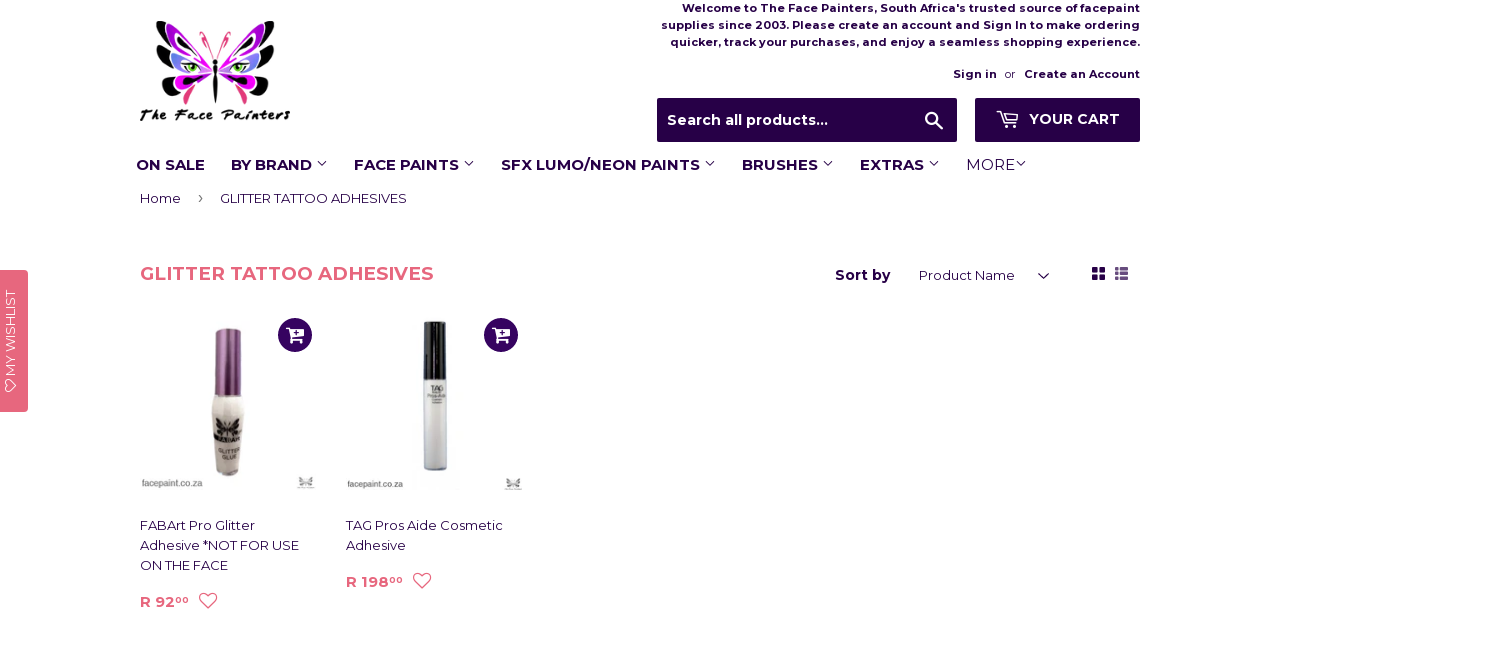

--- FILE ---
content_type: application/x-javascript
request_url: https://www.goldendev.win/shopify/add-to-cart/shop/status/facepaint-co-za.myshopify.com.js?29485711
body_size: -144
content:
var addtc_settings_updated = 1769099041;

--- FILE ---
content_type: application/javascript
request_url: https://acdn.goldendev.win/shopify/add-to-cart/js/add-to-cart-script.js?shop=facepaint-co-za.myshopify.com&1769099041
body_size: 42390
content:
/**
*	Add to cart script.
*	version number: 62
*   circle animation :)
*	https://apps.shopify.com/add-to-cart
*/
	// addToCartLoaded is never set, as the app has to load again in case the shop uses ajax navigation
	// button interval is controlling itself, so it doesn't trigger too many times

(function() {
	var addToCartButton = function() {
		
				
				
				
						
				
				
		var loadScript=function(a,b){var c=document.createElement("script");c.type="text/javascript",c.readyState?c.onreadystatechange=function(){("loaded"==c.readyState||"complete"==c.readyState)&&(c.onreadystatechange=null,b())}:c.onload=function(){b()},c.src=a,document.getElementsByTagName("head")[0].appendChild(c)};	
		
				
		// Added 2021-04-11
		var debouncers = [];
		function debounce(key, callback, delay) {
			if (typeof debouncers[key] !== 'undefined') {
				clearTimeout(debouncers[key]);
			}
			debouncers[key] = setTimeout(callback, delay);			
		}

		var addToCart = function($){
			function initialize() {
				
				// Check if style was appended
				if ($('#add-to-cart-style-appended').length == 0) {
					$('body').append('<link href="https://acdn.goldendev.win/shopify/add-to-cart/css/fagly-rl.min.css?v04" type="text/css" rel="stylesheet">');	
					// Always set z-index to 9 instead of 900
					var z_index = 9;
					
					if (typeof window.Shopify !== 'undefined' 
						&& typeof window.Shopify.theme !== 'undefined' 
						&& typeof window.Shopify.theme.name === 'string' 
						&& window.Shopify.theme.name.indexOf('Dawn') !== -1) {
							
						z_index = 2;
					}
					
																		$('body').append('<link href="https://fonts.googleapis.com/css?family=Raleway&display=swap" type="text/css" rel="stylesheet">');
												
													$('body').append('<link href="https://fonts.googleapis.com/css?display=swap&family=Cabin" type="text/css" rel="stylesheet">');
																
					$('body').append('<style>div.add-to-cart-absolute {position:absolute;top:4px;right:4px;}div.add-to-cart-quick {display:block !important;background:#319aff;background:rgb(54, 3, 96);color: white;color:#FFFFFF;cursor:pointer;clear:both;pointer-events: all !important;height: 34px;width: 34px;opacity:1;z-index: '+z_index+';border-radius: 50% !important;}.type-product-grid-item div.add-to-cart-quick, .type-product-grid-item div.addtc-holder, .type-product-grid-item input.addtc-quantity-field, .type-product-grid-item .addtc-up-arrow, .type-product-grid-item .addtc-down-arrow, .type-product-grid-item div.addtc-qf-holder {z-index: 11;}div.add-to-cart-quick.addtc-box-under-image.addtc-sold-out {cursor:default;}div.add-to-cart-quick.addtc-box-under-image .addtc-button {overflow:hidden;}div.add-to-cart-quick:hover ul.addtc-dropdown li {background:rgb(231, 103, 126) !important;background:rgb(54, 3, 96) !important;}div.add-to-cart-quick:hover, div.add-to-cart-quick ul.addtc-dropdown li:hover {background:rgb(54, 3, 96) !important;background:rgb(231, 103, 126) !important;}div.add-to-cart-quick div {font-size: 20px !important;position: absolute;top: 6px;left: 7px;top: 50%;left: 50%;transform: translateX(-50%) translateY(-50%);color: white !important;color:#FFFFFF !important;}div.add-to-cart-quick div:empty {display:block;}div.addtc-box-under-image {width:auto;width: 100%;margin-left:auto;margin-right:auto;}div.add-to-cart-quick.addtc-box-under-image {box-sizing: border-box;}div.add-to-cart-quick .spinner-animate, div.add-to-cart-quick .gfa-spinner, div.add-to-cart-quick .gglyphicon-repeat,div#addtc-sticky-bar .spinner-animate, div#addtc-sticky-bar .gfa-spinner, div#addtc-sticky-bar .gglyphicon-repeat {animation: gfa-spin .7s infinite linear;-moz-animation: gfa-spin .7s infinite linear;-o-animation: gfa-spin .7s infinite linear;-webkit-animation: gfa-spin .7s infinite linear;-ms-animation: gfa-spin .7s infinite linear;line-height:normal;}div.add-to-cart-quick .gfa-spinner  {position:absolute;font-size:15px !important;top: 9px !important;left: 10px !important;}div.add-to-cart-quick .gglyphicon-repeat  {position:absolute;font-size:16px !important;top: 7px !important;left: 9px !important;letter-spacing: 0;}div.add-to-cart-quick .gglyphicon-shopping-cart {font-size:16px !important;top: 10px !important;left: 9px !important;}#addtc-popup { font-family: "Raleway",Arial,Helvetica,sans-serif; font-family: "Cabin","Raleway",Arial,Helvetica,sans-serif; font-size:13px;font-size:13px;color:black;position:fixed; bottom:-150px;right:5px;border-radius:3px !important;overflow:hidden;z-index:990;overflow:hidden;z-index: 99999999;cursor:pointer;}.addtc-image>div {display:inline-block;margin:0 2px;top: 0;left: 0;right: 0;bottom: 0;background-repeat: no-repeat;background-size: cover; background-position: center center; border-radius:50% !important;width: 50px;height:50px;}.addtc-image { height: 100%;z-index:999;text-align: right;}.addtc-message { text-align: right;color: #7e7e7e;color:#360360;font-style: italic;margin-bottom: 5px;margin-right: 8px;margin-left: 8px;}@media only screen and (max-width: 450px) {#addtc-popup { left:10px;width:auto;}}div.add-to-cart-quick ul.addtc-dropdown {overflow-y: auto;overflow-x: hidden;color:#FFFFFF;font-size: 12px;position: absolute;top: 31px;list-style-type: none;margin:0 !important;padding:0;width:auto !important;display:block !important;pointer-events:auto !important;top:-4px;right:-4px;}.addtc-dropdown li {border-bottom: 1px solid rgba(255, 255, 255, 0.5);text-align: center;padding: 2px;font-family: "Raleway",Arial,Helvetica,sans-serif;font-family: "Cabin","Raleway",Arial,Helvetica,sans-serif;padding: 3px 8px !important;font-size:11px !important;margin:0 !important;list-style: none !important;width: 100%;box-sizing: border-box;word-break: initial;background:rgb(54, 3, 96);pointer-events:auto !important;}.addtc-dropdown li span {word-break: initial;}.addtc-overflow-x {overflow-x:hidden;}.addtc-warning {font-family: "Raleway",Arial,Helvetica,sans-serif;position:absolute;top:2px;left:2px;background:white;color: #292929;font-size:12px;display:block;padding: 5px;z-index: 1000;border-radius:2px !important;border: 1px solid #cdcdcd;cursor:help;}.predictive-search-item__link.addtc-parent {flex-wrap:wrap;}#instant_search_menu dt {flex-wrap: wrap;}#instant_search_menu .list-image {flex: 0 0 50px;}#instant_search_menu .cs-item-details {flex: 1 1 50%;}#instant_search_menu .addtc-holder {flex: 0 0 100%;}#instant_search_menu .cs-item.addtc-parent {flex-wrap: wrap;}#instant_search_menu .cs-item.addtc-parent .list-image {flex: 0 0 80px;}#instant_search_menu .cs-item.addtc-parent .cs-item-details {flex: 1 1 50%;}#instant_search_menu .cs-item.addtc-parent .addtc-holder, #instant_search_menu .cs-item.addtc-parent .addtc-holder .addtc-box-under-image {flex: 0 0 100%;}.addtc-button-checkmark {width: auto;height: 100%;display: block;stroke-width: 4;stroke: #FDFDFD;stroke: #FFFFFF;margin:0 auto;stroke-dasharray: 45;stroke-dashoffset: 45;-moz-animation: addtc-button-stroke 0.35s linear forwards;-webkit-animation: addtc-button-stroke 0.35s linear forwards;-o-animation: addtc-button-stroke 0.35s linear forwards;-ms-animation: addtc-button-stroke 0.35s linear forwards;animation: addtc-button-stroke 0.35s linear forwards;padding: 2px;}.addtc-box-under-image .addtc-button-checkmark {padding: 0px;width: 25px;height: 25px;}_:-ms-lang(x), .addtc-button-checkmark {stroke-dasharray: 0px;stroke-dashoffset: 0px;}@keyframes addtc-button-stroke {100% {stroke-dashoffset: 0px;}}.addtc-noselect {-webkit-touch-callout: none;-webkit-user-select: none;-khtml-user-select: none;-moz-user-select: none;-ms-user-select: none;user-select: none;}.addtc-animating-action {-webkit-transition: all 1s ease-in-out;-moz-transition: all 1s ease-in-out;-o-transition: all 1s ease-in-out;transition: all 1s ease-in-out;pointer-events: none;}.addtc-animating-action .product-block .product-detail {display:none;}.addtc-animating-action-curved {-webkit-transition: all 1.5s ease-in-out, left 1.5s ease-in, top 1.5s ease-out;-moz-transition: all 1.5s ease-in-out, left 1.5s ease-in, top 1.5s ease-out;-o-transition: all 1.5s ease-in-out, left 1.5s ease-in, top 1.5s ease-out;transition: all 1.5s ease-in-out, left 1.5s ease-in, top 1.5s ease-out;}.grid__cell .product-item .addtc-box-under-image { margin-bottom:0; z-index:unset; margin-top:auto; }.grid__cell .product-item .addtc-holder { margin-bottom:0; z-index:unset; margin-top:auto; }.addtc-parent.addtc-flex-display .addtc-box-under-image {margin-top:auto;}.addtc-parent.addtc-flex-display .addtc-holder {margin-top:auto;flex-grow: unset !important;}#MainContent #shopify-section-collection-template .collection__section .featured-collections__wrapper .featured-collections__products .featured-collections__item .product-card.product-card--list.addtc-parent.addtc-flex-display {flex-wrap: wrap;}#MainContent #shopify-section-collection-template .collection__section .featured-collections__wrapper .featured-collections__products .featured-collections__item .product-card.product-card--list.addtc-parent.addtc-flex-display .addtc-holder {flex: 1 0 100%;}</style><div id="add-to-cart-style-appended"></div>');					
					if (typeof window.Shopify !== 'undefined' 
						&& typeof window.Shopify.theme !== 'undefined' 
						&& typeof window.Shopify.theme.name === 'string' 
						&& window.Shopify.theme.name.indexOf('Express') !== -1) {
							
						$('body').append('<style>'+
							/* Special Express theme z-index config */
							'div.add-to-cart-quick {' +
								'z-index:4;' +
							'}' +
							'.addtc-qf-holder {' +
								'z-index:3;' +
							'}' +
						'</style>');
					}

										
											$( "body" ).append( ' \
						<div id="addtc-popup" style="display: block;"> \
							<div class="addtc-message">added to cart</div>\
							<div class="addtc-image">\
							</div> \
						</div> \
						' );
										
					$("body").append( ' \
					<div class="gfa gfa-spinner addtc-fancy-spinner" style="position:fixed; bottom:-30px !important; left:-30px !important; display: block;-animation: none;-webkit-animation: none;"> \
					</div> \
					' );
					
					if (typeof Shopify !== 'undefined' && typeof Shopify.theme !== 'undefined' && typeof Shopify.theme.name !== 'undefined') {
												
						if (Shopify.theme.name == 'ShowTime(MHT-dev)') {
							$('body').append('\
								<style>\
									.add-to-cart-quick { z-index:unset; }\
								</style>'
							);
						}
					}
				}
				
								
					if ($('#addtc-sticky-cart').length == 0 ) {
				
						$('body').append('<style>#addtc-sticky-cart {-webkit-border-radius: 50% !important;-moz-border-radius: 50% !important;border-radius:50% !important;width:50px;height:50px;position: fixed;right: 15px;right: 40px;z-index: 9999;z-index: 1000;bottom: initial;cursor:pointer;background: #ffffff;background:#360360;color: black;color:#FFFFFF;-moz-transform: scale(1.1);-webkit-transform: scale(1.1);-ms-transform: scale(1.1);-o-transform: scale(1.1);transform: scale(1.1);display:none;}#addtc-sticky-cart .addtc-cart-icon {font-size: 20px !important;text-align: center !important;line-height: 48px !important;width: 100%;}#addtc-sticky-cart span#addtc-sticky-cart-count {-webkit-border-radius: 20px !important;-moz-border-radius: 20px !important;border-radius: 20px !important;width: 20px;height: 20px;background-color: rgb(255, 107, 107);background:rgb(231, 103, 126);position: absolute;top: -5px;top:-5px;left: -10px;left: -10px;font-size: 10px;line-height: 20px;color: rgb(255, 255, 255);color:#FFFFFF;font-family: "Raleway",Arial,Helvetica,sans-serif; font-family: "Cabin","Raleway",Arial,Helvetica,sans-serif;-moz-transform: scale(1.3);-webkit-transform: scale(1.3);-ms-transform: scale(1.3);-o-transform: scale(1.3);transform: scale(1.3);-moz-transform-origin: center top;-webkit-transform-origin: center top;transform-origin: center top;}#addtc-sticky-cart span#addtc-sticky-cart-price {-webkit-border-radius: 4px !important;-moz-border-radius: 4px !important;border-radius: 4px !important;background-color: rgb(255, 107, 107);background:rgb(231, 103, 126);position: absolute;bottom: -14px;left: 0;right: 0;margin-left: auto;margin-right: auto;font-size: 10px;line-height: 19px;color: rgb(255, 255, 255);color:#FFFFFF;font-family: "Raleway",Arial,Helvetica,sans-serif; font-family: "Cabin","Raleway",Arial,Helvetica,sans-serif;-moz-transform: scale(1.3);-webkit-transform: scale(1.3);-ms-transform: scale(1.3);-o-transform: scale(1.3);transform: scale(1.3);-moz-transform-origin: center top;-webkit-transform-origin: center top;transform-origin: center top;}.addtc-bounce-in {-moz-animation:addtc-bounce .40s linear;-webkit-animation:addtc-bounce .40s linear;animation:addtc-bounce .40s linear;}@keyframes addtc-bounce {0%{ transform:scale(0); opacity:0;}50%{ transform:scale(1.43); opacity:0.4; }75%{ transform:scale(0.99); opacity:0.7;}100%{ transform:scale(1.1); opacity:1;}}@-moz-keyframes addtc-bounce {0%{ -moz-transform:scale(0); opacity:0;}50%{ -moz-transform:scale(1.43); opacity:0.4; }75%{ -moz-transform:scale(0.99); opacity:0.7;}100%{ -moz-transform:scale(1.1); opacity:1;}}@-webkit-keyframes addtc-bounce {0%{ -webkit-transform:scale(0); opacity:0;}50%{ -webkit-transform:scale(1.43); opacity:0.4;}75%{ -webkit-transform:scale(0.99); opacity:0.7;}100%{ -webkit-transform:scale(1.1); opacity:1;}}.addtc-swing-it {-moz-animation:addtc-swing .40s linear;-webkit-animation:addtc-swing .40s linear;animation:addtc-swing .40s linear;-moz-transform-origin: center top;-webkit-transform-origin: center top;transform-origin: center top;}.addtc-swing-it {-moz-animation:addtc-swing .40s linear;-webkit-animation:addtc-swing .40s linear;animation:addtc-swing .40s linear;-moz-transform-origin: center top;-webkit-transform-origin: center top;transform-origin: center top;}@keyframes addtc-swing {0% { transform: scale(1.3) rotate(0deg); }20% { transform: scale(1.3) rotate(10deg); }40% { transform: scale(1.3) rotate(-10deg); }60% { transform: scale(1.3) rotate(5deg); }80% { transform: scale(1.3) rotate(-5deg); }100%{ transform: scale(1.3) rotate(0deg); }}@-moz-keyframes addtc-swing {0% { -moz-transform: scale(1.3) rotate(0deg); }20% { -moz-transform: scale(1.3) rotate(10deg); }40% { -moz-transform: scale(1.3) rotate(-10deg); }60% { -moz-transform: scale(1.3) rotate(5deg); }80% { -moz-transform: scale(1.3) rotate(-5deg); }100%{ -moz-transform: scale(1.3) rotate(0deg); }}@-webkit-keyframes addtc-swing {0% { -webkit-transform: scale(1.3) rotate(0deg); }20% { -webkit-transform: scale(1.3) rotate(10deg); }40% { -webkit-transform: scale(1.3) rotate(-10deg); }60% { -webkit-transform: scale(1.3) rotate(5deg); }80% { -webkit-transform: scale(1.3) rotate(-5deg); }100%{ -webkit-transform: scale(1.3) rotate(0deg); }}</style>');						
						if (canShowAddToCart() == true) {
							
															$("body").append( '\
									<div id="addtc-sticky-cart" class="addtc-bounce-in">\
										<div class="gfa gfa-cart-plus addtc-cart-icon">\
											<span id="addtc-sticky-cart-count">0</span>\
																							<span id="addtc-sticky-cart-price">0</span>\
																					</div>\
									</div>\
								');
														
							// Give a bit of a timeout so the sticky cart can get rendered before we calculate it's position
							setTimeout(initializeStickyCart, 1);
							
							function initializeStickyCart() {
								cart_actions.updateCart(null, null, true);
								
								var offset_perc = parseFloat(50);

								if (typeof offset_perc == 'undefined' || isNaN(offset_perc) == true) {
									offset_perc = 50;
								}
								
																var window_height = window.innerHeight;
								var sticky_cart_height = $('#addtc-sticky-cart').height();
								
								var offset = window_height * (offset_perc/100) - (sticky_cart_height/2);
								
								if (offset > (window_height - sticky_cart_height)) {
									offset = window_height - sticky_cart_height - 15;
								} else if (offset < 15) {
									offset = 15;
								}
								
								$('#addtc-sticky-cart').css({'top':offset});
								
							}
						}
					}
								
								
								
								
			}
			// End of initialization function
			
			function getRootUrl(){return window.location.origin?window.location.origin+'/':window.location.protocol+'//'+window.location.hostname+'/'}
			
			function getLanguagePath() {
				if (typeof Shopify !== 'undefined' && typeof Shopify.locale !== 'undefined') {
					if (window.location.pathname.indexOf('/'+Shopify.locale+'/') === 0 || window.location.pathname === '/'+Shopify.locale) {
						return Shopify.locale+'/';
					}
				}
				
				return '';
			}
			
			if (typeof clientSpecifics === 'undefined') {
				// This will contain a list of all client specific functions
				var clientSpecifics = {};
			}
									
			if (typeof clientSpecifics['init'] !== 'undefined') {
				clientSpecifics['init'].trigger();
			}
			
			var utils = {
	formatMoney: function(cents, format) {
		
		if (format === '') {
			// Default format
			return (cents/100).toFixed(2);
		}
		
		try {
			if (typeof cents == 'string') {
				cents = cents.replace('.','');
			}

			var value = '';
			var placeholderRegex = /\{\{\s*(\w+)\s*\}\}/;
			var formatString = format;

			function defaultOption(opt, def) {
				return (typeof opt == 'undefined' ? def : opt);
			}

			function formatWithDelimiters(number, precision, thousands, decimal) {
				precision = defaultOption(precision, 2);
				thousands = defaultOption(thousands, ',');
				decimal   = defaultOption(decimal, '.');

				if (isNaN(number) || number == null) {
					return 0;
				}

				number = (number/100.0).toFixed(precision);

				var parts 	= number.split('.'),
				dollars 	= parts[0].replace(/(\d)(?=(\d\d\d)+(?!\d))/g, '$1' + thousands),
				cents   	= parts[1] ? (decimal + parts[1]) : '';

				return dollars + cents;
			}

			switch(formatString.match(placeholderRegex)[1]) {
				case 'amount':
				value = formatWithDelimiters(cents, 2);
				break;
				case 'amount_no_decimals':
				value = formatWithDelimiters(cents, 0);
				break;
				case 'amount_with_comma_separator':
				value = formatWithDelimiters(cents, 2, '.', ',');
				break;
				case 'amount_no_decimals_with_comma_separator':
				value = formatWithDelimiters(cents, 0, '.', ',');
				break;
				case 'amount_with_apostrophe_separator':
				value = formatWithDelimiters(cents, 2, "'", '.');
				break;
			}
		

			return formatString.replace(placeholderRegex, value);
			
		} catch(e) {
			console.log(e.message);
			
			// This was the original/default format
			return (cents/100).toFixed(2);
		}
	}
	};var product_variants = {
	// Retrieve product variants and execute callback with variants as a parameter
	get: function(productHandle, callback) {
		var useBasicVariants = true;
		productHandle = productHandle.replace(/#.*$/,''); // Remove any hashes from handle
		var variantUrl = getRootUrl()+getLanguagePath()+'products/'+productHandle+'.js';
		var responseType = 'json';
		
		var self = this;
				
		if (useBasicVariants) {
			$.get(variantUrl, function( data ) {
				self.handleVariants(data, callback);
			},responseType).fail(function(data) {
				return false;
			});
		}
	},
	handleVariants: function(data, callback) {
		if (typeof data.variants != 'undefined') {
			var variants = data.variants;
		} else if (data.product.variants != 'undefined') {
			var variants = data.product.variants;
		} else {
			var variants = data.variants;
		}
		
		if (typeof clientSpecifics['variants_filter'] !== 'undefined') {
			variants = clientSpecifics['variants_filter'].trigger(variants);
		}
		
				
		callback(variants, data);
	},
	processVariantTemplate: function(variant) {

		var variant_name_template = " [variant_name]  R[price] ";
		
		var title = variant.public_title;
		
		if (title == null) {
			title = variant.name;
		}
		
				
		// var price = (variant.price/100).toFixed(2);
		
		variant_name_template = variant_name_template.replace('[variant_name]', title); 
		
		var price 			= variant.price;
		var convertedPrice 	= '';
		
				
		price = utils.formatMoney(price, '');
		
		variant_name_template = variant_name_template.replace('[price]', price);
		variant_name_template = variant_name_template.replace('[multi_currency_price]', convertedPrice);

				
				
				
				
				
				
						
				
		
		return variant_name_template;				
	}
	};var cart_actions = {
	add: function(variant_id, quantity, successCallback, failCallback, itemProps, sellingPlanId) {
		
		var sellingPlanId = typeof sellingPlanId !== 'undefined' ? sellingPlanId : '';
		
		if(variant_id.length > 0 || variant_id > 0) {
			var self = this;
			
			var props = {
				quantity: quantity,
				id: variant_id
			};
			
			if (sellingPlanId !== '') {
				props['selling_plan'] = sellingPlanId;
			}
			
			if (Object.keys(itemProps).length > 0) {
				props['properties'] = itemProps;
			}
			
			try {
				// Update cart in Dawn theme (clever-eingespart)
				var cartEl1 = document.querySelector('cart-notification');
				if (cartEl1 !== null && typeof cartEl1.renderContents === 'function') {
					
					var sections = cartEl1.getSectionsToRender().map((section) => section.id);
					props['sections'] = sections.toString();
				}
			} catch(e) {
				console.error(e);
			}
			
			
			$.post(getRootUrl()+'cart/add.js', props, function(data) {
					
					self.showCartNotification(data);
					self.updateCart();
					
					
					if (typeof addtc_analytics !== 'undefined') {
						addtc_analytics.track(variant_id, quantity, data);
					}
					
					
					var canTriggerProductAddedEvent = true;
					if (typeof clientSpecifics !== 'undefined' && typeof clientSpecifics['can_trigger_product_added_event'] !== 'undefined') {
						canTriggerProductAddedEvent = clientSpecifics['can_trigger_product_added_event'].get();
					}
					
					if (canTriggerProductAddedEvent) {
						try {
							document.dispatchEvent(new CustomEvent('product:added', {
								bubbles: true,
								detail: {
									variant: variant_id,
									quantity: parseInt(quantity, 10)
								}
							}));
						} catch(e) {
							console.log(e);
						}
						try {
							// Trigger ajaxProduct:added event so cart drawer in Motion theme will update
							document.dispatchEvent(new CustomEvent('ajaxProduct:added', {
								bubbles: true,
								detail: {}
							}));
						} catch(e) {
							console.log(e);
						}
					}
					
					// Trigger success callback
					successCallback(variant_id, data);

					self.successActions(variant_id, data);
					
					if (typeof clientSpecifics['after_add_to_cart'] !== 'undefined') {
						clientSpecifics['after_add_to_cart'].trigger(data);
					}
			
					
				},'json').fail(function(data) {
					// Trigger fail callback
					failCallback(data);
				});
		}
	},
	successActions: function(variant_id, data) {
					
						
						
					
				
				
				
		if (typeof variant_id !== 'undefined') {
			try {
				$('body').trigger('addtc_variant_added_to_cart', [variant_id]);
				
				// Update header cart
				// blowvision-fr
				if (typeof window.$ !== 'undefined' && $('[data-header-cart]').length) {
					// Trigger event with window jquery so the correct one will catch it :)
					window.$('[data-header-cart]').trigger('update', [variant_id]);
				}
			} catch(e) {}
			try {
				// Candy Rack One click upsell integration
				var btn = document.createElement('button');
				document.dispatchEvent(
					new CustomEvent('addToCartButtonClicked', {
					detail: { clonedButton: btn, hiddenButton: btn, variantId: variant_id },
					})
				);
			} catch(e) {}
		}
	},
	redirectToCheckout: function() {
		if (typeof window.bndlr !== 'undefined' && typeof window.bndlr.checkout === 'function') {
			window.bndlr.checkout();
		} else {
			window.location = getRootUrl() + 'checkout';
		}
	},
	showCartNotification: function(responseData) {
		
			
		try {
			// Update cart in Dawn theme (clever-eingespart)
			var cartEl1 = document.querySelector('cart-notification');
			if (cartEl1 !== null && typeof cartEl1.renderContents === 'function' && typeof responseData.sections !== 'undefined') {

				cartEl1.renderContents(responseData);
				
			}
		} catch(e) {
			console.error(e);
		}
	},
	updateCart: function(cartData, recursiveCall, initialLoad) {
		
		if (typeof initialLoad === 'undefined') {
			var initialLoad = false;
		}
		
		if ((typeof cartData === 'undefined' || cartData === null) && (typeof recursiveCall === 'undefined' || recursiveCall === null)) {
			
			var self = this;
			
			$.get(getRootUrl()+'cart.js', function(data) {
				self.updateCart(data, true, initialLoad);
			},"json");
			
			return true;
		} else {
			var data = cartData;
		}
		
		data = addtc_cart_func._fixCart(data);
		
								
				$('#addtc-sticky-cart span#addtc-sticky-cart-count').html(data.item_count);
									if (data.item_count > 0) {
						$('#addtc-sticky-cart').css({'display':'block'});
					} else {
						$('#addtc-sticky-cart').css({'display':'none'});
					}
								
				try {
					var price = data.total_price;
					price = price/100;
					price = price.toLocaleString(undefined, { style: 'currency', currency: data.currency });
					$('#addtc-sticky-cart span#addtc-sticky-cart-price').html(price);
				} catch(e) {
					console.log(e.message());
				}
		
				
					if($('.site-header__cart-indicator').length) {
				if (data.item_count > 0) {
					$('.site-header__cart-indicator').removeClass('hide');	
				}
			} else if ($('.site-header__cart').length) {
				if ($('#CartCount span').length) {
					$('#CartCount span').html(data.item_count);
					
					if (data.item_count> 0) {
						$('#CartCount.hide').removeClass('hide');
					}
				}
			} else if($('#CartCount').length) {
			
				$('#CartCount').html(data.item_count);
				
				if (data.item_count> 0) {
					$('#CartCount.hide').removeClass('hide');
				}

				if ($('#CartCost').length) {
					if ($('#CartCost').html().indexOf('¥') !== -1) {
						var price = (data.total_price/100).toFixed(0);
						price = price.toString().replace(/\B(?=(\d{3})+(?!\d))/g, ",");
						$('#CartCost').html($('#CartCost').html().replace(/(\d+[\.\,]\d+)/, price));

					} else {
							var price = (data.total_price/100).toFixed(2);
							$('#CartCost').html($('#CartCost').html().replace(/(\d+[\.\,]\d+)/, price));
					}
					
					if (typeof mlvedaload === 'function') {
						mlvedaload();
					}
				}
					
			} else if($('span.CartCount').length) {
				if (data.item_count > 0) {
					$('span.CartCount').html(data.item_count);	
				}
				
				if($('span.CartCost').length) {
					if (data.total_price > 0) {
						var price = (data.total_price/100).toFixed(2);
						$('span.CartCost').html($('span.CartCost').html().replace(/(\d+[\.\,]\d+)/, price));
					}
				} 
			} 
			else if($('.cart-icon .count').length) {
				if (data.item_count > 0) {
					$('.cart-icon .count').html(data.item_count);
					$('.cart-icon .count').removeClass('hidden');	
				}
			} else if($('.cart-info a em').length) {
				if (data.item_count > 0) {
					$('.cart-info a em').html(data.item_count);	
				}
			} else if($('#satcb_sticky_cart mark').length) {
				if (data.item_count > 0) {
					$('#satcb_sticky_cart mark').html(data.item_count);	
				}
			} else if($('#cart-count').length) {

				$('#cart-count').html(data.item_count);

			} else if($('#item_count').length) {

				$('#item_count').html(data.item_count);
				
			}  else if($('.bag_count, .bag_count_mob').length) {

				$('.bag_count, .bag_count_mob').html(data.item_count);

			}  else if($('.cartsummary .numitems').length) {
				$('.cartsummary .numitems').html($('.cartsummary .numitems').html().replace(/\d+/, data.item_count));
			}  else if($('.cart-item-count-header--quantity').length) {
				$('.cart-item-count-header--quantity').html($('.cart-item-count-header--quantity').html().replace(/\d+/, data.item_count));
			} else if ($('.cart-link__bubble').length) {
				if (data.item_count > 0) {
					$('.cart-link__bubble').addClass('cart-link__bubble--visible');
				}
			}
			
			
			try {
				var cartDrawerForm = document.querySelector('cart-form');
				if (cartDrawerForm !== null && typeof cartDrawerForm.refresh === 'function') {
					cartDrawerForm.refresh();
				}
				
			} catch(e) {
				
			}
			
						
				
		try {
			document.dispatchEvent(new CustomEvent('addtc:update_cart', {
				bubbles: true,
				detail: {
					cart: data
				}
			}));
		} catch(e) {
			console.log(e);
		}
		
		try {
			if (typeof window.theme !== 'undefined' && typeof window.theme.cart !== 'undefined' && typeof window.theme.cart.updateAllHtml !== 'undefined') {
				theme.cart.updateAllHtml();
				$('.cart--root[data-has-items="false"]').attr('data-has-items', 'true');
				
				if($('.cart-link .cart--external--icon .cart--external--total-items').length) {
					if (data.item_count > 0) {
						$('.cart-link .cart--external--icon .cart--external--total-items').html(data.item_count);
						$('.cart-link .cart--external--icon').attr('data-item-count', data.item_count);
					}
				}
			}
		} catch(e) {}

		if(typeof addtc_cart_func != 'undefined') {
			if (typeof addtc_cart_func.updateCart == 'function') {
				addtc_cart_func.updateCart(initialLoad, cartData);
			}
		}
	}
	
};var addtc_quantity_func = {
	cname: 'addtc-pop-buttons',
	show: function($el, direction) {
		console.log('show');
		
		if (window.IS_TOUCH_DEVICE == false) {
			return;
		}
		
		var width = $el[0].getBoundingClientRect().width;

console.log('1');
		var $parent = $el.closest('div');
		if ($parent.find('.'+this.cname).length == 0) {
			var style = '';
			var html = '<div class="'+this.cname+'" style="'+style+'">';
			html += '<div class="addtc-minus-btn"></div>';
			html += '<div class="addtc-plus-btn"></div>';
			html += '</div>';
			console.log('2', html);
			$parent.append(html);
			
			var $html = $parent.find('.'+this.cname).first();
			var height = $html[0].getBoundingClientRect().height;
console.log('3', $parent);
			$html.css(direction,'-'+height+'px');
		}
	},
	init: function() {
		window.IS_TOUCH_DEVICE = false;
		window.addEventListener('touchstart', function() {
			window.IS_TOUCH_DEVICE = true;
		});
	}
};

addtc_quantity_func.init();
var addtc_analytics = {
	init: function() {
			},
	// Track add to cart event with Facebook
	track: function(productId, quantity, responseData) {

					if (typeof fbq === 'function') {
				try {
					fbq('track', 'AddToCart', {
						content_ids: [productId],
						content_type: 'product',
						contents: [{id: productId, quantity: quantity}]
					});
				} catch(e) {
					console.log(e);
					// Something went wrong
				}
			}
				
			}
};

addtc_analytics.init();

			
			var hidePopupTimeout;
			function hide_popup() {
							}
			
			function toggleAnimation(element, toggle) {
								
											if (element.parent('div.add-to-cart-quick').find('.addtc-button-checkmark').length > 0) {
							element.parent('div.add-to-cart-quick').find('.addtc-button-checkmark').remove();
						}
									
					if (toggle == false) {
						element.removeClass('gfa gfa-spinner addtc-fancy-spinner');
						element.removeClass('atc-contains-checkmark');
						element.addClass('gfa gfa-cart-plus');
					} else {
						$('.addtc-dropdown').hide(100);
						$('.addtc-dropdown').remove();
						element.removeClass('gfa gfa-cart-plus');
						element.addClass('gfa gfa-spinner addtc-fancy-spinner');
					}
							}
			
			function getImageUrl(element) {
				var imageUrl = element.attr('data-image');
				
				if (typeof imageUrl !== 'undefined') {
					var match = imageUrl.match(/(\/products.*)+(?=\.)/);
				}

				// Image is not the image of the product!
				if (typeof match == 'undefined' || match == null || match[0] == null || match[0].length < 2) {

					if (element.closest('.add-to-cart-quick').siblings('img').first().hasClass('lazyloaded') || element.closest('.add-to-cart-quick').siblings('img').first().hasClass('Image--lazyLoaded')) {
						var imgSrc = element.closest('.add-to-cart-quick').siblings('img').first().attr('srcset');
						imgSrc = imgSrc.match(/([^\s,]+)/);
						
						if (imgSrc !== null && imgSrc[0] !== null) {
							imgSrc = imgSrc[0];
						}
						imageUrl = imgSrc;
						
					} else if ((element.closest('.addtc-parent').find('img:visible').first().hasClass('lazyloaded') || 
						element.closest('.addtc-parent').find('img:visible').first().hasClass('Image--lazyLoaded')) && 
						typeof element.closest('.addtc-parent').find('img:visible').first().attr('srcset') != 'undefined') {
							
						var imgSrc = element.closest('.addtc-parent').find('img:visible').first().attr('srcset');
						imgSrc = imgSrc.match(/([^\s,]+)/);

						if (imgSrc !== null && imgSrc[0] !== null) {
							imgSrc = imgSrc[0];
						}
						imageUrl = imgSrc;
						
					} else if ((element.closest('.addtc-parent').find('img').first().hasClass('lazyloaded') || 
						element.closest('.addtc-parent').find('img').first().hasClass('Image--lazyLoaded')) && 
						typeof element.closest('.addtc-parent').find('img').first().attr('data-bgset') != 'undefined') {
							
						var imgSrc = element.closest('.addtc-parent').find('img').first().attr('data-bgset');
						imgSrc = imgSrc.match(/([^\s,]+)/);

						if (imgSrc !== null && imgSrc[0] !== null) {
							imgSrc = imgSrc[0];
						}
						imageUrl = imgSrc;
						
					} else if (element.closest('.addtc-parent').find('.square-image-container[style*="background-image"]').first().length) {
						// Get image from background image
						var elStyle = element.closest('.addtc-parent').find('.square-image-container[style*="background-image"]').first().attr('style');
						imgSrc = elStyle.match(/background-image:\s*url\((?:'|")([^']+)(?:'|")\)/);

						if (imgSrc !== null && imgSrc[1] !== null) {
							imgSrc = imgSrc[1];
						}
						imageUrl = imgSrc;
						
					} else if (imageUrl.indexOf('pagefly') !== -1) {
						// do nothing in order to keep the image url :)						
					} else if (element.closest('.addtc-parent').find('picture source').length && 
						typeof element.closest('.addtc-parent').find('picture source').first().attr('srcset') != 'undefined') {
						// Support for picture -> source object
							
						var imgSrc = element.closest('.addtc-parent').find('picture source').first().attr('srcset');
						imgSrc = imgSrc.match(/([^\s,]+)/);

						if (imgSrc !== null && imgSrc[0] !== null) {
							imgSrc = imgSrc[0];
						}
						imageUrl = imgSrc;
						
					} else {
						
						var imgSrc = element.closest('.add-to-cart-quick').siblings('img').first().attr('src');
						imageUrl = imgSrc;
					}
				}
				
				// No image was found. Try to find one.
				if (typeof imageUrl == 'undefined') {
					var imageUrlTmp = element.attr('data-image');
					
					var match = imageUrlTmp.match(/(shopify\.com.*)+(\/files\/.*)+(?=\.)/);

					if (match !== null && match.length == 3) {
						imageUrl = imageUrlTmp;
					}
				}
				
				// No image was found. Try to find one.
				if (typeof imageUrl == 'undefined') {
					var imageUrlTmp = element.attr('data-image');
					
					var match = imageUrlTmp.match(/(shopify\..*)+([Nn]o-[Ii]mage.*)/);

					if (match !== null && match.length == 3) {
						imageUrl = imageUrlTmp;
					}
				}
				
				// No image was found. Try to find one.
				if (typeof imageUrl == 'undefined') {
					var imageUrlTmp = element.attr('data-image');

					var match = imageUrlTmp.match(/(shopify-digital-delivery\.s3\.amazonaws\.com.*)/);

					if (match !== null && match.length == 2) {
						imageUrl = imageUrlTmp;
					}
				}
				
				if (typeof imageUrl == 'undefined') {
					imageUrl = '';
				}
				
								if (imageUrl.length === 0 || imageUrl.indexOf('no-image') !== -1) {
					// Product image is still empty string
					// Get the featured image from the product endpoint
					var backupImage = element.attr('data-product-image');
					if (typeof backupImage !== 'undefined' && backupImage !== null && backupImage.length > 0) {
						backupImage = resizeImage(backupImage, '80X80');
						imageUrl = backupImage;
					}
				} else {
					imageUrl = resizeImage(imageUrl, '80X80');
				}
				
				
				return imageUrl;
			}
			
			function showPopup(imageUrl) {
				imageUrl = imageUrl.replace("'","");
				
				var imageHtml = '<div style="background-image:url('+imageUrl+');display:none;"></div>';
				var imageHtml = $(imageHtml);

									$("#addtc-popup .addtc-image").prepend(imageHtml);
					$("#addtc-popup .addtc-image div").first().fadeIn(200);
								
				if (hidePopupTimeout) {
					clearTimeout(hidePopupTimeout); //cancel the previous timer.
				}
				
				$("#addtc-popup").animate({bottom:'5px'}
					, 800, function() {
										});

							}
			
			function showSuccess(element) {
									// show success
					
											element.removeClass('gfa gfa-spinner addtc-fancy-spinner');
						//element.addClass('atc-contains-checkmark');
						
						var $parentElement = element.closest('.add-to-cart-quick');
						
						if ($parentElement.find('.addtc-button-checkmark').length === 0) {
							$parentElement.append('<svg class="addtc-button-checkmark" xmlns="http://www.w3.org/2000/svg" viewBox="-5 -2 40 40">' +
									'<path fill="none" d="M4.1 18.2 l7.1 7.2 l16.7-16.8" />' +
								'</svg>');							
						}
							
													setTimeout(function() {
								$parentElement.find('.addtc-button-checkmark').first().fadeOut(450, function() {
									$parentElement.find('.addtc-button-checkmark').first().remove();
									toggleAnimation(element, false);
								});
							}, 4000);
																			
				var imageUrl = getImageUrl(element);
				showPopup(imageUrl);				
			}

			function showFail(a,b){toggleAnimation(a,!1);var c='This product was not added to cart.';c='undefined'==typeof b.responseJSON?$.parseJSON(b.responseText).description:b.responseJSON.description,parentElement=a.closest('.addtc-parent'),warningHtml='<div class="addtc-warning" style="display:none">'+c+'</div>',$.each($('.addtc-warning'),function(d,e){$(e).remove()}),parentElement.append($(warningHtml)),$('.addtc-warning').fadeIn(500,function(){setTimeout(function(){parentElement.children('.addtc-warning').first().fadeOut(500)},4e3)})}
			
			function showProductVariants(variants, element, productHandle) {

				toggleAnimation(element, false);
				var imageUrl = element.attr('data-image');
				var variantsList = '<ul class="addtc-dropdown">';

				for (var i = 0; i < variants.length && i < 140; i++) {

					title = product_variants.processVariantTemplate(variants[i]);
					
										
											if (typeof variants[i].available != 'undefined' && variants[i].available == false) {
							continue;
						}
										
					var sellingPlanId = '';
					if (typeof variants[i].requires_selling_plan !== 'undefined' && variants[i].requires_selling_plan === true && typeof variants[i].selling_plan_allocations !== 'undefined') {
						sellingPlanId = variants[i].selling_plan_allocations[0].selling_plan_id;
					}
					
					variantsList += '<li data-selling-plan-id="'+ sellingPlanId +'" data-id="' + variants[i].id + '" data-handle="' + productHandle + '" title="ADD TO CART - '+title.replace(/(<([^>]+)>)/gi, "").replace('"','')+'"><span>'+title.replace(/ /g, '\u00a0')+'</span></li>';
				}
					
				variantsList += '</ul>';
				
				var list = $(variantsList);

				$(element).parent('.add-to-cart-quick').append(list);

				list = modifyVariantsDropdown(element, list);
				
				$('.add-to-cart-quick .addtc-dropdown li').off(); 
				$('.add-to-cart-quick .addtc-dropdown li').click(function(event) {
					event.stopImmediatePropagation();
					event.stopPropagation();
					event.preventDefault();
					
					var sellingPlanId = '';
					var sellingPlanIdAttr = $(this).attr('data-selling-plan-id');
					if (sellingPlanIdAttr !== '') {
						sellingPlanId = sellingPlanIdAttr;
					}
					
					addToCartClicked($(this).closest('ul').prev('div'), $(this).attr('data-handle'), $(this).attr('data-id'), undefined, sellingPlanId);
					
					return false;
				});
			}
			
			function modifyVariantsDropdown(element, list) {

				var parEl = $(element).closest('.addtc-parent');

				var atcAttribute = parEl.attr('data-atc-product');
				if (typeof atcAttribute !== 'undefined' && atcAttribute.length > 0) {
					// Parent element has an atc attribute. Find another parent to it, otherwise the variants won't show up at all because parent isn't high enough.
					var specialParents = [
						'.grid__item'
					];
					
					for(var i = 0; i < specialParents.length; i++) {
						if (parEl.parent().closest(specialParents[i]).length > 0) {
							parEl = parEl.parent().closest(specialParents[i]).first();
						}
					}
				}
				
									// Get list parent in case a merchant has quantity box next to the button
					var listParent = list.parent();
					if (list.width() >= listParent.width()) {
						var widthCss = listParent.width();
						if (widthCss > 0) {
							list.css({'width':widthCss});
						}

						// replace &nbsp with normal space so the words will be wrapped
						$.each(list.find('span'), function(k, el) {
							// Funny thing is that we first add '\u00a0' character (nbsp) before :D
							$(el).html($(el).html().replace(/(&nbsp;)/g, ' '));
						});
					}
								
				parElH = parEl[0].getBoundingClientRect().height;

								
				if (list.height() >= parElH) {
					var heightCss = parElH;
					if (heightCss > 0) {
						list.css({'height':heightCss});
					}
					list.children('li').css({'padding-right':'24px'});
				}
				
				var maxHeightCss = parElH;
				if (maxHeightCss > 0) {
					
										
					list.css({'max-height':maxHeightCss});
				}
				
				var maxWidthCss = parEl[0].getBoundingClientRect().width;
				if (maxWidthCss > 110) {
					list.css({'max-width':maxWidthCss});
				}
				
				return list;
			}
			
			// It doesn't seem like this function is used by anyone anymore.
			function getFormattedPrice(a,b){if(-1!==a.html().indexOf("\xA5")){var c=(b.total_price/100).toFixed(0);return c=c.toString().replace(/\B(?=(\d{3})+(?!\d))/g,","),c}var c=(b.total_price/100).toFixed(2);return c}
			
			function addToCart(element, productId, productHandle, sellingPlanId) {

				var sellingPlanId = typeof sellingPlanId !== 'undefined' ? sellingPlanId : '';

				var quantity = 1;
				
								
									var itemProps = {};
					
										
					var $parent = element.closest('.addtc-parent');
					
					// forriststore.myshopify.com
					var $parent2 = $parent.closest('.ProductItem');
					if ($parent2.length > 0) {
						$parent = $parent2;
					}
					
					if($parent.length > 0) {
						try {
							$parent.find('input[name^="properties"]').each(function(i, prop) {
								var val 	= $(prop).val();
								var name 	= $(prop).attr('name').replace('properties[', '').replace(']', '');
								
								itemProps[name] = val;
							});
						} catch(e) {
							console.log(e);
						}
					}
					
					
					if (typeof clientSpecifics['item_props'] !== 'undefined') {
						itemProps = clientSpecifics['item_props'].get(productHandle);
					}
					
								
				cart_actions.add(productId, quantity, function(variant_id, data) {
					showSuccess(element);
					//updateCart();
					
										
											setTimeout(function() {
							animateToCart(element);
						}, 50);
										
				}, function(data) {
					showFail(element, data);
				}, itemProps, sellingPlanId);
			}
			
							function animateToCart(element, cart) {
					if (typeof cart == 'undefined') {
						var cart_classes=['#addtc-sticky-cart','.cart-toggle.mobileNavBar-link, .header-cart-btn.cart-toggle','.site-header__cart-indicator','.site-header__cart','.cart-count','#CartCount','.cart-icon .count','.cart-info a em','.header-bar__module .cart-page-link','.icon-cart .cart_count','.bag_count','.bag_count_mob','.Icon--cart','.Icon--cart-desktop', '#main-navigation-wrapper .gm-target .fa-shopping-cart', '#shopify-section-header .p-cart-head', '.cart-menu', '[href*="/cart"][data-slider-cart-open]', '.cart-link .icon-cart, .icon-header-shopping-cart', '#cart-icon-bubble'];

												
						for(var i=0;i<cart_classes.length;i++)if($(cart_classes[i]).length)if(0<$(cart_classes[i]).offset().left){cart=$(cart_classes[i]);break}else if(0<$(cart_classes[i]).length)for(var j=0;j<$(cart_classes[i]).length;j++)if(0<$(cart_classes[i]).eq(j).offset().left){cart=$(cart_classes[i]).eq(j);break}
					}
					
					if (typeof cart == 'undefined') {
						return;
					}
					
					if (cart.length && cart.offset().left > 0) {
						
						
												
							var parent = $(element).closest('.addtc-parent');
							var imgtodrag = parent.eq(0);
							
							if (imgtodrag) {
								var imgclone = imgtodrag.clone()
									.offset({
										top: imgtodrag.offset().top,
										left: imgtodrag.offset().left
									}).css({
										'opacity': '0.5',
										'position': 'absolute',
										'height': imgtodrag.height()*0.9,
										'width': imgtodrag.width()*0.9,
										'transform': 'initial',
										'z-index': '1000',
										'padding-top':'unset'
									});
									
								imgclone.children('img').css({
									'width': imgtodrag.width()
								});

								imgclone.removeClass('animated');
								imgclone.removeClass('slide-up-animation');
								imgclone.addClass('ideas-hover');
								
								
								imgclone.css({
									'width':imgtodrag.width(), 
									'height':imgtodrag.height(),
									'display':'block',
									'min-width':'unset'
								});
								
								imgclone.addClass('addtc-animating-action');
								
								$('body').addClass('addtc-overflow-x');
								
								imgclone.appendTo($('body')).css({
									'top':cart.offset().top,
									'left': cart.offset().left - imgclone.width() + cart.width()
								});
								
								setTimeout(function() {
									imgclone.css({
										'opacity':0
									});
									
									setTimeout(function() {
										imgclone.remove();
										$('body').removeClass('addtc-overflow-x');
									}, 1000);
								}, 1000);
							}
							
												
						
					}
									}
						
						function extractProductImage(product) {
				var image = '';
				if (typeof product.featured_image !== 'undefined' && product.featured_image.length > 0) {
					image = product.featured_image;
				}
				
				return image;
			}
			
			function resizeImage(imageSrc, size) {

				if (typeof imageSrc === 'string' && imageSrc.length >  0) {
					var resizeMatches 	= imageSrc.match(/_\d+x\d+\./gi);
					var resizeMatches2 	= imageSrc.match(/\d+x\.(jpg|png|jpeg)\?/gi);
					var resizeMatches3 	= imageSrc.match(/_large\.(jpg|png|jpeg)\?/gi);
					
					if(imageSrc.indexOf('shopify') !== -1 && imageSrc.indexOf('@') === -1) {
						
						if (resizeMatches === null && resizeMatches2 === null && resizeMatches3 === null) {
						
							imageSrc = imageSrc.replace(/\.jpg\?/, "_"+size+'.jpg?');
							imageSrc = imageSrc.replace(/\.jpeg\?/, "_"+size+'.jpeg?');
							imageSrc = imageSrc.replace(/\.png\?/, "_"+size+'.png?');
							
							imageSrc = imageSrc.replace(/\.JPG\?/, "_"+size+'.JPG?');
							imageSrc = imageSrc.replace(/\.JPEG\?/, "_"+size+'.JPEG?');
							imageSrc = imageSrc.replace(/\.PNG\?/, "_"+size+'.PNG?');
						} else if (resizeMatches2 !== null) {
							imageSrc = imageSrc.replace(/\d+x\.((jpg|png))\?/gi, size+'.$2?');
						} else if (resizeMatches3 !== null) {
							imageSrc = imageSrc.replace(/_large\.((jpg|png))\?/gi, "_"+size+'.$2?');
						}
					}
				}
				
				return imageSrc;
			}
			
			//Add product to cart.
			function addToCartClicked(element, productHandle, variantId, $this, sellingPlanId) {

				
				var productHandle 	= typeof productHandle !== 'undefined' ? productHandle : '';
				var variantId 		= typeof variantId !== 'undefined' ? variantId : null;
				var sellingPlanId 	= typeof sellingPlanId !== 'undefined' ? sellingPlanId : null;

				if (variantId === null && typeof $this !== 'undefined') {
					var $swatchElement = $this.closest('[swatch-current-variant]');
					if ($swatchElement.length > 0) {
						var swatchCurrentVariant = $swatchElement.attr('swatch-current-variant');
						if (swatchCurrentVariant.length > 0) {
							swatchCurrentVariant = swatchCurrentVariant*1;
							variantId = swatchCurrentVariant;
						}
					}
				}
				
				if (element.closest('.addtc-sold-out').length && element.closest('.addtc-box-under-image').length) {
					return true;
				}
				
				if (element.filter('.addtc-dropdown').length > 0) {
					$('.addtc-dropdown').hide(100);
					$('.addtc-dropdown').remove();
					return true;
				}
				
				toggleAnimation(element, true);
				
								
								
				if (variantId !== null) {
					// This is used with variant dropdown, as data-handle actually represents the variant_id and not the product handle
					addToCart(element, variantId, productHandle, sellingPlanId);
				} else {
					
					if (productHandle.length === 0) {
						return false;
					}
					
					return product_variants.get(productHandle, function(variants, product) {
						
												try {
							var productImage = extractProductImage(product);
							if (productImage.length) {
								element.attr('data-product-image', productImage);
							}
						} catch(e) {}
						
						
												
												
						// Get selling plan ID if needed
						var sellingPlanId = '';
						if (typeof variants[0].requires_selling_plan !== 'undefined' && variants[0].requires_selling_plan === true && typeof variants[0].selling_plan_allocations !== 'undefined') {
							sellingPlanId = variants[0].selling_plan_allocations[0].selling_plan_id;
						}
						
						
							var minNumOfVariants = 1;
													
							if (variants.length > minNumOfVariants) {
																
									showProductVariants(variants, element, product.handle);
									
															} else {
								addToCart(element, variants[0].id, product.handle, sellingPlanId);		
							}
												
					});
				}
			}
			
			function canShowAddToCart() {
									var locationUrl = window.location.href;
					var lastSegment = locationUrl.replace(getRootUrl(),'');
					lastSegment = '/' + lastSegment;

					if(lastSegment.indexOf('/cart?') >= 0 || lastSegment.match("/cart$")) {
						return false;
					}
								return true;			
			}
		
			// check if object is image of product
			function isProduct(imageObject) {
				
				var $imageObject = $(imageObject);
				
								
								
					var atcAttribute = $imageObject.attr('data-atc-product');
					if (typeof atcAttribute !== 'undefined') {
						if (atcAttribute.length > 0) {
							return atcAttribute;
						}
					}
					
					var atcAttribute = $imageObject.attr('data-handle');
					
					if (typeof atcAttribute !== 'undefined') {
						if (atcAttribute.length > 0) {
							return atcAttribute;
						}
					}
				
				
					var excludedParents = '.quick-view,'+
									'.cart_content,.cart_item,'+
									'.cart_row,'+
									'.cart-row,'+
									'.flexslider,'+
									'.cart__row,'+
									'.cartForm,'+
									'#crt .quick-cart-item,'+
									'.slideshow-wrapper .slideshow,'+
									'.section.product_section,'+
									'.ajaxcart__product,'+
									'.snize-ac-results,'+
									'.cart-list,'+
									'#dropdown-cart,'+
									'.cart_c .cart_tbl,'+
									'.template-search .list-view-item,'+
									'.cart-preview,'+
									'#bundle-recent_sales,'+
									'.search_container form.search_form,'+
									'.search__container form.search__form,'+
									'.bkt--upsell-offer-products,'+
									'#cart_form,'+
									'.FeaturedProduct,'+
									'.rd-colour-swatch,'+
									'.ly-languages-switcher-link,'+
									'.fera-notif-popup-container,'+
									'.AddToCartForm,'+
									'.header-cart-items,'+
									'.mini-cart,'+
									'#cartform,'+
									'.cart__row,'+
									'#evm-sales-pop,'+
									'.ssw-notification-box,' +
									'.bndlr-container,' +
									'.cart-response,' +
									'.header_cart,' +
									'.mm-product-list,' +
									//'#shopify-section-cart-template,' + // shop-curls
									'.slidecarthq,' +
									'.th_pb_section,' +
									'#theme-ajax-cart,' +
									'.hs-site-cart-popup,' +
									'.cart-items,' +
									'.cart-product-item,' +
									'.cart--item,' +
									'.predictive-search,' +
									'.search-bar__results,' +
									'.boost-pfs-search-suggestion-item,' +
									'.jdgm-carousel-wrapper,' +
									'.qsc-cart-item,' +
									'#cart-drawer,' +
									'#prodNotify,' +
									'.header--mobile--recently-added,' +
									'.cart-form,' +
									//'.cart,' + //iheart-nature
									'#cart-content,' +
									'.cart__item,' +
									'#shopify-section-product--static,' +
									'.image-overlay--bg-full,' +
									'.thumbnail-swatch,' +
									'.segundaimagen,' +
									'#CartContainer,' +
									'.upsell-cart__item,' +
									'.cart__items__grid,' +
									'.product-section .page-width .product.grid,' +
									'.rebuy-cart__flyout-item, .rebuy-product-block,' +
									'.featured-product--body,' +
									'.vtl-ub-bundle-box__product-image-list,' +
									'.CartItem,' +
									'.wsg-cart__row,' +
									'#hulk_atag,' +
									'.icart-items,' +
									'.free-gift__card,' +
									'.search-popup__form,' +
									'.upcart-products-section,' +
									'.quick-cart__item,' +
									'.qsc2-drawer-body,' +
									'#cart-drawer-app,' +
									'.cart-item';
					
								
								
								
				
												
								
				
								
									
				if ($imageObject.closest(excludedParents).length) {
					return false;
				}
				
				
								
					if ($imageObject.attr('data-img-src')) {
						// for some strange themes whith lazy img loading
						var src = $imageObject.attr('data-img-src');
						
					} else if ($imageObject.attr('data-srcset')) {
						var src = $imageObject.attr('data-srcset');
						
					} else if ($imageObject.attr('srcset')) {
						var src = $imageObject.attr('srcset');
						
					} else if ($imageObject.attr('data-src')) {
						var src = $imageObject.attr('data-src');
						
					}  else if ($imageObject.attr('data-bgset')) {
						var src = $imageObject.attr('data-bgset');
						
					} else {
						var src = $imageObject.attr('src');
					}
				
				
				if(src != null) {
					
					var match = src.match(/(\/products.*)+(?=\.)/);

					if (match != null && match[0] != null && match[0].length > 2) {
						
						var parentLink = getProductLink($imageObject);
						
						parentLink += '?';

						var productHandle = parentLink.match(/\/products\/(.*?)\?/i);

						if (productHandle != null && productHandle[1] != null) {

							if(canShowAddToCart()) {
								var strippedHandle = productHandle[1].replace("products/", "");
								strippedHandle = strippedHandle.replace(/\/$/, "");
								return strippedHandle;
							}
						}
						
					} else {

						// Src is not null, but doesn't match product regex. Try to match by url.
																		
																						
								var link = $imageObject.closest("a");
								
								if (link.length == 0) {
																		link = $imageObject.closest('.product-card').find('a').first();
								}
								
								var parentLink = $(link).attr("href");
								
								if (typeof parentLink === 'undefined' || parentLink.length === 0) {
									parentLink = getProductLink($imageObject);
								}
								
								parentLink += '?';
								

								var productHandle = parentLink.match(/\/products\/(.*?)\?/);

								if (productHandle != null && productHandle[1] != null) {
									if(canShowAddToCart()) {
										var strippedHandle = productHandle[1].replace("products/", "");
										return strippedHandle;
									}
								}
																		}
				} else {
					// Src is null. Usually the case with some strange image loaders
											var link = $imageObject.closest("a");
						
						var parentLink = $(link).attr("href");
						parentLink += '?';

						var productHandle = parentLink.match(/\/products\/(.*?)\?/);

						if (productHandle != null && productHandle[1] != null) {
							if(canShowAddToCart()) {
								var strippedHandle = productHandle[1].replace("products/", "");
								return strippedHandle;
							}
						}
									}

				if (typeof $imageObject.attr('href') != 'undefined') {
					var parentLink = $imageObject.attr('href');
					parentLink += '?';

					var productHandle = parentLink.match(/\/products\/(.*?)\?/);

					if (productHandle != null && productHandle[1] != null) {
						
						if(canShowAddToCart()) {
							var strippedHandle = productHandle[1].replace("products/", "");
							return strippedHandle;
						}
					}
				}
				
				if ($(imageObject).closest('.card-wrapper').find('.card-information a[href]').length === 1) {
					var parentLink = $(imageObject).closest('.card-wrapper').find('.card-information a[href]').attr('href');
					parentLink += '?';

					var productHandle = parentLink.match(/\/products\/(.*?)\?/);

					if (productHandle != null && productHandle[1] != null) {
						
						if(canShowAddToCart()) {
							var strippedHandle = productHandle[1].replace("products/", "");
							return strippedHandle;
						}
					}
				}
				
				if ($(imageObject).find('a[href].list-container').length === 1) {
					var parentLink = $(imageObject).find('a[href].list-container').attr('href');
					parentLink += '?';

					var productHandle = parentLink.match(/\/products\/(.*?)\?/);

					if (productHandle != null && productHandle[1] != null) {
						
						if(canShowAddToCart()) {
							var strippedHandle = productHandle[1].replace("products/", "");
							return strippedHandle;
						}
					}
				}
				
				if ($imageObject.attr('data-shg-product-target') === 'product-image') {
					// This is a Shogun product with lazyloading. Don't yet mark the image with the .addtc-np class
					return '--skip-for-now--';
				}

				return false;
			}
			
			function getProductLink($imageObject) {
				var link = $imageObject.closest("a");

				if (link.length == 0) {
					// get sibling link, because there was no parent
					var link = $imageObject.siblings('a').first();
				}
				
				if (link.length == 0) {
										link = $imageObject.closest('.product-card').find('a').first();
				}
				if (link.length == 0) {
										link = $imageObject.closest('.product-grid-item').find('a').first();
				}
				if (link.length == 0) {
										link = $imageObject.closest('.product-thumb').find('a').first();
				}
				
				if (link.length == 0) {
										link = $imageObject.closest('div[data-pf-type="MasterImage"][data-href*="products/"]');
					
					if (link.length > 0) {
						var parentLink = link.attr('data-href');
					}
				}
				if (link.length == 0) {
					link = $imageObject.closest('.type-product-grid-item').find('a').first();
				}
				
				if (link.length == 0) {
					link = $imageObject.closest('.card--media').find('a').first();
				}
				if (link.length == 0) {
					link = $imageObject.closest('.grid-product__content').find('a').first();
				}
				
				if (link.length == 0) {
					link = $imageObject.closest('[id*="slideshow-template--"][id*="-slide"]').find('a').first();
				}
				
				if (link.length == 0) {
					link = $imageObject.closest('#facets-results li').find('a').first();
				}
				
				if (link.length == 0) {
					link = $imageObject.closest('.product-holder .product-item').find('a').first();
				}
				
									if (typeof parentLink === 'undefined') {
						var parentLink = $(link).attr("href");
					}
								
				return parentLink;
			}

			var max_acceptable_top_offset = 110;
						
						
			function equalizeButtons(skipParent) {

				var max_top_offset = [];
				$.each($('.addtc-parent:not(.owl-item) .add-to-cart-quick'), function (key, addtc) {
					
					var $addtc = $(addtc);
					
					try {
						
						if ($addtc.closest('.addtc-parent').hasClass('addtc-animating-action') == true) {
							// Skip this element
							return true;
						}
						
						if ($addtc.closest('.limespot-recommendation-box-item').find('.ls-li-overlay.ls-show').length) {
							// Skip buttons on hovered limespot recomm items
							return true;
						}
						
						
						if ($addtc.closest('#instant_search_menu').length) {
							// Skip buttons on instant search menu items
							return true;
						}
						
						if ($addtc.closest('.addtc-parent.addtc-flex-display').length) {
							// Skip equalization on button parents which were already identified as flex display
							return true;
						}
						
						try {
							var tmpparent = $addtc.closest('.addtc-parent')[0];
							var displayProperty = getComputedStyle(tmpparent).display;
							if (displayProperty == 'flex') {
								$(tmpparent).addClass('addtc-flex-display');
								return true;
							}
						} catch(e) {}

						
						if ($addtc.closest('.addtc-parent').length === 0) {
							// Skip this element in case someone removed the class on the parent element
							return true;
						}
						
						var key = Math.floor($addtc.closest('.addtc-parent').offset().top/100);
						
						var holderElement = $addtc;
						// Buttons with quantity box have a parent element
						if ($addtc.closest('.addtc-holder').length) {
							holderElement = $addtc.closest('.addtc-holder');
						}
						
						if (typeof max_top_offset[key] == 'undefined') {
							max_top_offset[key] = holderElement.position().top;
						} else if (max_top_offset[key] < holderElement.position().top) {
							max_top_offset[key] = holderElement.position().top;
						}
					} catch(e) {
						console.log(e);
					}
				});

				$.each($('.add-to-cart-quick'), function (key, addtc) {
					var $addtc = $(addtc);
					
					try {

						if ($addtc.closest('.addtc-parent').hasClass('addtc-animating-action') == true) {
							// Skip this element
							return true;
						}
						
						if ($addtc.closest('.limespot-recommendation-box-item').find('.ls-li-overlay.ls-show').length) {
							// Skip buttons on hovered limespot recomm items
							return true;
						}
						
						if ($addtc.closest('#instant_search_menu').length) {
							// Skip buttons on instant search menu items
							return true;
						}
						
						if ($addtc.closest('.addtc-parent.addtc-flex-display').length) {
							// Skip equalization on button parents which were already identified as flex display
							return true;
						}
						
						try {
							var tmpparent = $addtc.closest('.addtc-parent')[0];
							var displayProperty = getComputedStyle(tmpparent).display;
							if (displayProperty == 'flex') {
								$(tmpparent).addClass('addtc-flex-display');
								return true;
							}
						} catch(e) {}
						
						var holderElement = $addtc;

						// Buttons with quantity box have a parent element
						if ($addtc.closest('.addtc-holder').length) {
							holderElement = $addtc.closest('.addtc-holder');
						}
						
						if (holderElement.closest('.addtc-parent').length === 0) {
							// Skip this element in case someone removed the class on the parent element
							return true;
						}
												
						if ($addtc.closest('.swiper-wrapper .cc-animate-init:not(.cc-animate-complete)').length) {
							// Skip equalization in swiper because of some animation (chocolatetrial)
							return true;
						}
						
						if (typeof skipParent != 'undefined') {
							if (holderElement.closest('.addtc-parent').closest(skipParent).length) {
								return true;
							}
						}
						
						var key = Math.floor(holderElement.closest('.addtc-parent').offset().top/100);

						if (typeof max_top_offset[key] != 'undefined') {

							var diff = max_top_offset[key] - holderElement.position().top;

							if (diff > 0 && diff < max_acceptable_top_offset && holderElement.closest('.addtc-parent').closest('.collage-grid__row').length == 0) {
								
								var margin_top = 4 + diff;

																
								if (margin_top>0) {
									var currentMarginTop = getComputedStyle(holderElement[0]).marginTop;								
									margin_top = Math.round(margin_top*100)/100;
									var predictedValue =  margin_top + 'px';
									
									if (predictedValue !== currentMarginTop) {
										holderElement.css({"margin-top":margin_top});
									}
								}

							}
													}
					
					} catch(e) {
						console.log(e);
					}
				});
			}
			
			var loopingImgs = false;			   
			function loopThroughImages() {
									
					if (loopingImgs == true) {
						return true;
					}
					loopingImgs = true;
					var buttonWasAdded = false;
					
					var max_top_offset = [];
					
					/*
					var productImageSelectors = [
						'img',
						'.collectionBlock-image',
						'.ais-hit--title a',
						'.placeholder-svg'
					];
					*/
					
					var productImageSelectors = [
						'img, .collectionBlock-image, .ais-hit--title a, .placeholder-svg, picture, video, [data-atc-product], .product-card a.full-width-link[data-product-card-link][href], .product-grid-item .background-size-cover[data-bgset], .product-grid-item [class*="collection__image"][data-bgset]',
						'[class="#column"] [class*="#product-card"][data-handle]'
					];
					
										
										
										
										
										
										
										
										
					// Loop through selectors for product images and find products
					for (var im = 0; im < productImageSelectors.length; im++) {
					
						$.each($(productImageSelectors[im]), function( index, imageObject ) {
							
							var $imageObject = $(imageObject);
							
																																if (//(typeof $imageObject.attr('data-rimg') === 'undefined' || $imageObject.attr('data-rimg') === false) && // data-rimg is a lazy image loader by pixelunion
										// When the image is not loaded, it's width will be of course 0
										$imageObject.width() == 0) {
										return true;
									}
														
							if ($imageObject.hasClass('addtc-np')) {
								// Skip images/elements which were already marked as not a product
								return true;
							}
							
							if ($imageObject.hasClass('addtc-hb')) {
								// Skip images/elements which already have the add to cart button added, because the .addtc-parent class can sometimes get removed by some scripts
								return true;
							}
							
							if ($imageObject.closest('.addtc-parent').length) {
								// Skip products that already have add to cart button
								return true;
							}
							
							if ($imageObject.closest('.gm-item').length) {
								// Ignore these gm-items, because they slow down the app repair-grademobile
								$imageObject.addClass('addtc-np');								
								return true;
							}
							
							var productHandle = isProduct(imageObject);

							if (productHandle != false && productHandle.indexOf('.') == -1 && productHandle !== '--skip-for-now--') {
								
								var isSoldOut = false;
								
																
								var isPreorder = false;
																
								
								var outOfStockHandles = {"snazaroo-clown-white":1,"metallic-rich-gold":1,"neon-pink":1,"neon-purple":1,"neon-yellow":1,"teddy-glitter-shaker-rainbow-peach":1,"snazaroo-classic-dark-blue":1,"snazaroo-classic-light-grey":1,"snazaroo-classic-dark-orange":1,"snazaroo-sparkle-gun-metal-grey":1,"snazaroo-sparkle-orange":1,"snazaroo-sparkle-pale-green":1,"snazaroo-sparkle-pink":1,"snazaroo-sparkle-salmon-pink":1,"snazaroo-jumbo-palette":1,"fabart-pro-professional-face-painting-kit-a":1,"restaurant-face-painting-starter-kit":1,"snazaroo-face-paint-classic-peach":1,"snazaroo-face-paint-classic-beige-brown":1,"snazaroo-face-paint-classic-pale-blue":1,"global-face-paint-liquid-white":1,"global-face-paint-liquid-black":1,"global-face-paint-liquid-gold":1,"global-face-paint-liquid-silver":1,"glitter-tattoo-stencil-380-biker":1,"global-face-paint-palette-carnival-kit":1,"global-face-paint-palette-colour-punch":1,"global-face-paint-palette-rainbow-burst":1,"global-face-paint-palette-rainbow-explosion-kit":1,"global-face-paint-split-cake-fun-stroke-new-sahara":1,"global-face-paint-palette-skintone":1,"global-special-fx-palette-rainbow-splash":1,"global-face-paint-split-cake-fun-stroke-double-dip-rose-garden":1,"global-face-paint-split-cake-fun-stroke-double-dip-sugar-rush":1,"global-special-fx-split-cake-rainbow-leannes-tropical-butterfly":1,"rolfes-brush-holder-adjustable-tube":1,"flat-pack-brush-stand":1,"rolfes-brush-washer-collapsible":1,"rolfes-brush-holder-plastic-stand":1,"rolfes-brush-holder-metal-rest":1,"rolfes-brush-holder-organiser":1,"rolfes-water-pipette":1,"faber-castell-clic-go-collapsible-water-cup":1,"rolfes-3-tier-brush-washer-basin":1,"dynasty-kalel-face-painting-brushes-round":1,"prime-art-brushes-round":1,"global-face-paint-pearl-deep-blue":1,"global-face-paint-pearl-green":1,"global-face-paint-pearl-merlot":1,"global-face-paint-liquid-blue-glitter":1,"global-face-paint-liquid-gold-glitter":1,"global-face-paint-liquid-green-glitter":1,"global-face-paint-liquid-red-glitter":1,"global-face-paint-liquid-silver-glitter":1,"global-fx-blood-capsules":1,"special-fx-dead-skin":1,"global-special-fx-liquid-glow-in-the-dark":1,"global-special-fx-blood-tooth-paint-red":1,"global-special-fx-blood-tooth-paint-black":1,"tag-body-art-face-painting-practice-mat":1,"full-prime-art-brush-kit":1,"snazaroo-special-fx-gel-blood-light":1,"snazaroo-face-paint-mini-kit-festive":1,"snazaroo-face-paint-mini-kit-butterfly":1,"glitter-tattoo-stencils-077-butterfly":1,"glitter-tattoo-stencils-009-gecko":1,"glitter-tattoo-stencils-010-dinosaur":1,"glitter-tattoo-stencils-011-dinosaur":1,"glitter-tattoo-stencils-015-horse-shoe":1,"glitter-tattoo-stencils-016-snake":1,"glitter-tattoo-stencils-019-paw":1,"glitter-tattoo-stencils-034-panther":1,"glitter-tattoo-stencils-036-cat-star":1,"glitter-tattoo-stencils-040-robot":1,"glitter-tattoo-stencils-041-rugby":1,"glitter-tattoo-stencils-045-surfer":1,"glitter-tattoo-stencils-047-jet":1,"glitter-tattoo-stencils-055-skull-bones":1,"glitter-tattoo-stencils-056-skull-swords":1,"glitter-tattoo-stencils-059-ball":1,"glitter-tattoo-stencils-069-tribal":1,"glitter-tattoo-stencils-070-tribal":1,"glitter-tattoo-stencils-079-butterfly":1,"glitter-tattoo-stencils-084-butterfly":1,"glitter-tattoo-stencils-085-butterfly":1,"glitter-tattoo-stencils-087-standing-dragon":1,"glitter-tattoo-stencils-088-dragon":1,"glitter-tattoo-stencils-089-dragon":1,"glitter-tattoo-stencils-090-fire-dragon":1,"glitter-tattoo-stencils-091-spider":1,"glitter-tattoo-stencils-092-scorpion":1,"glitter-tattoo-stencils-093-spider":1,"glitter-tattoo-stencils-094-scorpion":1,"glitter-tattoo-stencils-095-bat":1,"glitter-tattoo-stencils-119-crown-heart":1,"glitter-tattoo-stencils-120-pony":1,"glitter-tattoo-stencils-124-hearts":1,"glitter-tattoo-stencils-130-fairy":1,"glitter-tattoo-stencils-131-ballerina":1,"glitter-tattoo-stencils-132-castle":1,"glitter-tattoo-stencils-134-mermaid":1,"glitter-tattoo-stencils-140-crown":1,"glitter-tattoo-stencils-141-tinkerbell":1,"glitter-tattoo-stencils-143-rainbow":1,"glitter-tattoo-stencils-148-princess":1,"glitter-tattoo-stencils-154-elsa":1,"glitter-tattoo-stencils-156-cupcake":1,"glitter-tattoo-stencils-159-music-notes":1,"glitter-tattoo-stencils-160-music-note":1,"glitter-tattoo-stencils-168-star-string":1,"glitter-tattoo-stencils-169-sun":1,"glitter-tattoo-stencils-173-stars":1,"glitter-tattoo-stencils-176-lightning":1,"glitter-tattoo-stencils-181-dolphin":1,"glitter-tattoo-stencils-183-mermaid":1,"glitter-tattoo-stencils-182-shark":1,"glitter-tattoo-stencils-184-seahorse":1,"glitter-tattoo-stencils-185-dolphin":1,"glitter-tattoo-stencils-187-seahorse":1,"glitter-tattoo-stencils-189-dolphin":1,"glitter-tattoo-stencils-190-pony-crown":1,"glitter-tattoo-stencils-207-batman":1,"glitter-tattoo-stencils-208-turtle":1,"glitter-tattoo-stencils-211-pony-bow":1,"glitter-tattoo-stencils-212-butterfly-trail":1,"glitter-tattoo-stencils-217-quarter-snowflakes":1,"glitter-tattoo-stencils-320-snowflake":1,"glitter-tattoo-stencils-243-tribal-flower":1,"glitter-tattoo-stencils-244-tribal-heart":1,"glitter-tattoo-stencils-245-tribal-hearts":1,"glitter-tattoo-stencils-246-tribal-butterfly":1,"glitter-tattoo-stencils-247-tribal-flower":1,"glitter-tattoo-stencils-250-super-man":1,"glitter-tattoo-stencils-261-racecar":1,"glitter-tattoo-stencils-264-butterfly":1,"glitter-tattoo-stencils-265-unicorn":1,"glitter-tattoo-stencils-274-half-butterflies":1,"glitter-tattoo-stencils-281-bunny":1,"glitter-tattoo-stencils-283-pegasus":1,"glitter-tattoo-stencils-284-dragon":1,"glitter-tattoo-stencils-289-fairy":1,"glitter-tattoo-stencils-294-superhero":1,"glitter-tattoo-stencils-324-half-dolphin":1,"glitter-tattoo-stencils-331-smile":1,"glitter-tattoo-stencils-332-smiley-love":1,"glitter-tattoo-stencils-335-tribal-star":1,"glitter-tattoo-stencils-340-jet":1,"glitter-tattoo-stencils-346-lion":1,"glitter-tattoo-stencils-347-dory":1,"glitter-tattoo-stencils-357-tribal-flower":1,"glitter-tattoo-stencils-366-half-owl":1,"glitter-tattoo-stencils-367-half-elsa":1,"glitter-tattoo-stencils-371-feather":1,"glitter-tattoo-stencils-378-skater":1,"glitter-tattoo-stencils-379-dinosaurt-rex":1,"glitter-tattoo-stencils-384-minion":1,"glitter-tattoo-stencils-387-half-butterflies":1,"glitter-tattoo-stencils-388-birds":1,"glitter-tattoo-stencils-400-fairy-kiss":1,"glitter-tattoo-stencils-402-mermaid":1,"glitter-tattoo-stencils-404-tractor":1,"glitter-tattoo-stencils-408-rocket":1,"glitter-tattoo-stencils-409-planet":1,"glitter-tattoo-stencils-410-spaceman":1,"glitter-tattoo-stencils-411-pony-horn":1,"glitter-tattoo-stencils-419-moana":1,"glitter-tattoo-stencils-420-pony-wings":1,"glitter-tattoo-stencils-422-fairy-moon":1,"glitter-tattoo-stencils-430-unicorn":1,"glitter-tattoo-stencils-441-paw-patrol":1,"gba-inkatoo-temporary-tattoo-ink":1,"glitter-tattoo-stencils-006-cat-crown":1,"glitter-tattoo-stencils-370-frozen":1,"glitter-tattoo-stencils-037-cat-star":1,"glitter-tattoo-stencils-004-bumble-bee":1,"glitter-tattoo-stencils-082-butterfly":1,"glitter-tattoo-stencils-104-cherries":1,"glitter-tattoo-stencils-172-star-of-david":1,"glitter-tattoo-stencils-108-hibiscus":1,"glitter-tattoo-stencils-201-christmas-tree":1,"glitter-tattoo-stencils-339-south-africa":1,"tag-face-paint-split-cake-base-blender-lilac-purple":1,"snazaroo-multi-purpose-face-painting-brush-round":1,"glitter-tattoo-stencils-438-swan":1,"glitter-tattoo-stencils-447-unicorn-lashes":1,"glitter-tattoo-stencils-457-mermaid":1,"glitter-tattoo-stencils-460-mermaid":1,"glitter-tattoo-stencils-274-cute-butterfly":1,"glitter-tattoo-stencils-327-bat":1,"glitter-tattoo-stencils-princess-midi-001":1,"glitter-tattoo-stencils-bat-tribal-midi-037":1,"glitter-tattoo-stencils-reindeer-midi-303":1,"glitter-tattoo-stencils-unicorn-rainbow-448":1,"gba-makeup-glitter-fix":1,"fusion-face-paint-spectrum-palette-carnival-kit":1,"fusion-face-paint-spectrum-palette-sampler":1,"fusion-special-fx-palette-hero-power-by-onalee-rivera":1,"fusion-palette-fx-mermaids-and-unicorns":1,"fusion-special-fx-palette-leannes-collection-butterfly":1,"fusion-special-fx-palette-leannes-collection-tropic":1,"fusion-face-paint-spectrum-palette-rainbow-burst":1,"fusion-face-paint-spectrum-palette-rainbow-explosion":1,"fusion-face-paint-spectrum-palette-colour-punch":1,"fusion-face-paint-spectrum-palette-rainbow-splash":1,"fusion-face-paint-leannes-collection-fancy-eyes":1,"fusion-face-paint-split-cake-amazon":1,"fusion-face-paint-split-cake-bold-rose":1,"fusion-face-paint-split-cake-double-dip-sugar-rush":1,"fusion-face-paint-split-cake-fire-flames":1,"fusion-face-paint-split-cake-flower-fields":1,"fusion-face-paint-split-cake-frozen-queen":1,"fusion-face-paint-split-cake-furry-critters":1,"fusion-face-paint-split-cake-leannes-rainbow":1,"fusion-face-paint-split-cake-ocean-breeze":1,"fusion-face-paint-split-cake-rich-orchid":1,"fusion-face-paint-split-cake-rose-princess":1,"fusion-face-paint-split-cake-sea-creatures":1,"fusion-face-paint-split-cake-snow-queen":1,"fusion-face-paint-split-cake-spring-rainbow":1,"fusion-face-paint-split-cake-wild-berry":1,"fusion-special-fx-split-cake-hippie-fest":1,"fusion-special-fx-split-cake-neon-rainbow":1,"fusion-special-fx-leannes-collection-flower-fairy":1,"fusion-special-fx-leannes-collection-island-girl":1,"fusion-special-fx-leannes-collection-leannes-lollipop":1,"fusion-special-fx-leannes-collection-leannes-rainbow":1,"fusion-special-fx-leannes-collection-neon-nirvana":1,"fusion-face-paint-prime-cardinal-red":1,"fusion-face-paint-prime-henna-brown":1,"fusion-face-paint-prime-magic-dark-blue":1,"fusion-face-paint-prime-strong-black":1,"fusion-special-fx-uv-neon-green":1,"fusion-special-fx-uv-neon-magenta":1,"fusion-special-fx-uv-neon-orange":1,"fusion-special-fx-uv-neon-violet":1,"fusion-special-fx-uv-neon-white":1,"fusion-face-paint-prime-paraffin-white-50g":1,"fusion-face-paint-prime-strong-black-50g":1,"fusion-face-paint-rainbow-cake-bright-rainbow":1,"fusion-face-paint-rainbow-cake-frozen-shimmer":1,"fusion-face-paint-rainbow-cake-summer-sunrise":1,"fusion-special-fx-leannes-collection-leannes-tropical-butterfly":1,"fusion-special-fx-rainbow-cake-caribbean-sunset":1,"fusion-face-paint-rainbow-cake-glowing-tiger":1,"fusion-special-fx-rainbow-cake-neon-rainbow":1,"fusion-special-fx-rainbow-cake-power-princess":1,"fusion-special-fx-rainbow-cake-tropical-tiger":1,"fusion-special-fx-rainbow-cake-unicorn-magic":1,"fusion-face-paint-rainbow-cake-unicorn-party":1,"fusion-face-paint-prime-paraffin-white-90g":1,"fusion-face-paint-prime-strong-black-100g":1,"tag-bio-glitter-rose-pink":1,"tag-bio-glitter-biodegradable-glitter-puffer-gold":1,"tag-bio-glitter-biodegradable-glitter-puffer-red":1,"tag-bio-glitter-biodegradable-glitter-puffer-silver":1,"tag-bio-glitter-biodegradable-glitter-puffer-sky-blue":1,"tag-bio-glitter-biodegradable-glitter-puffer-spring-green":1,"tag-bio-glitter-biodegradable-glitter-puffer-fuchsia":1,"bundle-sugar-skull":1,"bundle-spider-man":1,"bundle-big-cats":1,"bundle-halloween":1,"face-painting-stencils-bundle-a":1,"face-painting-stencils-bundle-b":1,"face-painting-stencils-bundle-c":1,"face-painting-stencils-bundle-d":1,"face-painting-stencil-1":1,"face-painting-stencil-2":1,"face-painting-stencil-3":1,"face-painting-stencil-4":1,"face-painting-stencil-5":1,"face-painting-stencil-6":1,"face-painting-stencil-43":1,"face-painting-stencil-44":1,"face-painting-stencil-45":1,"face-painting-stencil-46":1,"face-painting-stencil-47":1,"face-painting-stencil-48":1,"face-painting-stencil-49":1,"face-painting-stencil-50":1,"face-painting-stencil-51":1,"face-painting-stencil-52":1,"face-painting-stencil-53":1,"face-painting-stencil-54":1,"face-painting-stencil-55":1,"face-painting-stencil-56":1,"face-painting-stencil-57":1,"face-painting-stencil-58":1,"face-painting-stencil-59":1,"face-painting-stencil-60":1,"glitter-tattoo-quick-tattoo-1":1,"glitter-tattoo-quick-tattoo-2":1,"glitter-tattoo-quick-tattoo-3":1,"glitter-tattoo-quick-tattoo-4":1,"glitter-tattoo-quick-tattoo-5":1,"glitter-tattoo-quick-tattoo-6":1,"glitter-tattoo-quick-tattoo-7":1,"glitter-tattoo-quick-tattoo-8":1,"glitter-tattoo-quick-tattoo-9":1,"glitter-tattoo-quick-tattoo-10":1,"face-painting-stencils-collection-1-all-42-stencils":1,"fabart-pro-face-paint-shimmer-orange":1,"glitter-tattoo-quick-tattoo-11":1,"glitter-tattoo-quick-tattoo-12":1,"glitter-tattoo-quick-tattoo-13":1,"glitter-tattoo-quick-tattoo-14":1,"glitter-tattoo-quick-tattoo-15":1,"glitter-tattoo-quick-tattoo-16":1,"glitter-tattoo-quick-tattoo-17":1,"glitter-tattoo-quick-tattoo-19":1,"glitter-tattoo-quick-tattoo-20":1,"glitter-tattoo-quick-tattoo-21":1,"glitter-tattoo-quick-tattoo-22":1,"glitter-tattoo-quick-tattoo-23":1,"glitter-tattoo-quick-tattoo-24":1,"glitter-tattoo-quick-tattoo-25":1,"glitter-tattoo-quick-tattoo-26":1,"glitter-tattoo-quick-tattoo-29":1,"glitter-tattoo-quick-tattoo-30":1,"glitter-tattoo-quick-tattoo-31":1,"glitter-tattoo-quick-tattoo-32":1,"glitter-tattoo-quick-tattoo-33":1,"glitter-tattoo-quick-tattoo-34":1,"glitter-tattoo-quick-tattoo-35":1,"glitter-tattoo-quick-tattoo-36":1,"glitter-tattoo-quick-tattoo-37":1,"glitter-tattoo-quick-tattoo-38":1,"glitter-tattoo-quick-tattoo-39":1,"glitter-tattoo-quick-tattoo-40":1,"glitter-tattoo-quick-tattoo-41":1,"glitter-tattoo-quick-tattoo-43":1,"glitter-tattoo-quick-tattoo-44":1,"glitter-tattoo-quick-tattoo-46":1,"glitter-tattoo-quick-tattoo-47":1,"glitter-tattoo-quick-tattoo-48":1,"glitter-tattoo-quick-tattoo-49":1,"glitter-tattoo-quick-tattoo-50":1,"glitter-tattoo-quick-tattoo-51":1,"glitter-tattoo-quick-tattoo-53":1,"glitter-tattoo-quick-tattoo-54":1,"glitter-tattoo-quick-tattoo-55":1,"glitter-tattoo-quick-tattoo-56":1,"glitter-tattoo-quick-tattoo-57":1,"glitter-tattoo-quick-tattoo-58":1,"glitter-tattoo-quick-tattoo-59":1,"glitter-tattoo-quick-tattoo-60":1,"glitter-tattoo-quick-tattoo-61":1,"glitter-tattoo-quick-tattoo-62":1,"glitter-tattoo-quick-tattoo-63":1,"glitter-tattoo-quick-tattoo-64":1,"glitter-tattoo-quick-tattoo-73":1,"glitter-tattoo-quick-tattoo-74":1,"glitter-tattoo-quick-tattoo-75":1,"glitter-tattoo-quick-tattoo-76":1,"glitter-tattoo-quick-tattoo-77":1,"glitter-tattoo-quick-tattoo-78":1,"glitter-tattoo-quick-tattoo-79":1,"glitter-tattoo-quick-tattoo-80":1,"glitter-tattoo-quick-tattoo-82":1,"glitter-tattoo-quick-tattoo-83":1,"glitter-tattoo-quick-tattoo-84":1,"glitter-tattoo-quick-tattoo-85":1,"glitter-tattoo-quick-tattoo-86":1,"glitter-tattoo-quick-tattoo-89":1,"glitter-tattoo-quick-tattoo-90":1,"glitter-tattoo-quick-tattoo-91":1,"glitter-tattoo-quick-tattoo-92":1,"glitter-tattoo-quick-tattoo-93":1,"glitter-tattoo-quick-tattoo-94":1,"face-painting-stencils-set-b-six-halloween-stencils":1,"face-painting-stencils-set-c-six-stencils":1,"face-painting-stencils-set-d-six-stencils":1,"face-painting-stencils-set-e-four-unicorn-stencils":1,"face-painting-stencils-set-f-three-spider-stencils":1,"face-painting-stencils-set-g-four-halftone-stencils":1,"face-painting-starter-kit-fabart-pro":1,"fabart-pro-face-painting-starter-kit":1,"fusion-special-fx-palette-leannes-collection-butterfly-and-tropical":1,"face-painting-stencils-set-h-three-pj-mask-stencils":1,"face-painting-stencils-set-j-three-mask-stencils-signs":1,"face-painting-stencils-set-k-six-mask-stencils-characters":1,"tag-special-fx-split-cake-base-blender-bubble-gum":1,"tag-face-painting-sponges-petal":1,"tag-body-art-face-painting-brush-angle":1,"fabart-fabric-face-mask":1,"fabart-fabric-face-mask-adult-blue-doodle":1,"fabart-fabric-face-mask-child-ballet":1,"fabart-fabric-face-mask-adult-send-us-your-design":1,"fabart-fabric-face-mask-adult-wine":1,"fabart-fabric-face-mask-adult-namaste":1,"fabart-fabric-face-mask-adult-social-distancing":1,"fabart-fabric-face-mask-adult-dont-stand-so-close":1,"fabart-fabric-face-mask-adult-sunflower":1,"fabart-fabric-face-mask-child-cartoon-1":1,"fabart-fabric-face-mask-child-cartoon-2":1,"fabart-fabric-face-mask-child-camo-green":1,"fabart-fabric-face-mask-child-llama":1,"fabart-fabric-face-mask-child-mermaid":1,"fabart-fabric-face-mask-child-dino-1":1,"fabart-fabric-face-mask-child-dino-2":1,"fabart-fabric-face-mask-child-graffiti":1,"fabart-fabric-face-mask-child-memphis":1,"fabart-fabric-face-mask-child-comic-pop-1":1,"fabart-fabric-face-mask-child-comic-pop-2":1,"fabart-fabric-face-mask-child-outta-space":1,"fabart-fabric-face-mask-child-funny-monsters":1,"fabart-fabric-face-mask-child-tropical-flamingo":1,"fabart-fabric-face-mask-child-unicorn-1":1,"fabart-fabric-face-mask-child-cute-unicorns":1,"fabart-fabric-face-mask-child-butterflies":1,"fabart-fabric-face-mask-child-happy-mermaids":1,"fabart-fabric-face-mask-child-diggers":1,"fabart-fabric-face-mask-adult-dandelion":1,"fabart-fabric-face-mask-adult-roses":1,"fabart-fabric-face-mask-adult-roses-1":1,"fabart-fabric-face-mask-adult-tropical-gold":1,"fabart-fabric-face-mask-adult-corporate-logo":1,"fabart-fabric-face-mask-child-school-logo":1,"fabart-fabric-face-mask-autumn-red":1,"fabart-fabric-face-mask-adult-leopard-fur":1,"fabart-fabric-face-mask-adult-mandala-1":1,"fabart-fabric-face-mask-adult-ethnic-1":1,"fabart-fabric-face-mask-adult-mandala-2":1,"fabart-fabric-face-mask-adult-ethnic-2":1,"fabart-fabric-face-mask-adult-damask":1,"fabart-fabric-face-mask-adult-floral-blue":1,"fabart-fabric-face-mask-adult-day-of-the-dead-cats":1,"fabart-fabric-face-mask-adult-blooming-flowers":1,"fabart-fabric-face-mask-adult-puppy-mask":1,"fabart-fabric-face-mask-adult-cute-cats-2":1,"fabart-fabric-face-mask-adult-cute-dogs":1,"fabart-fabric-face-mask-adult-virus-1":1,"fabart-fabric-face-mask-adult-virus-2":1,"fabart-fabric-face-mask-adult-day-of-the-dead":1,"fabart-fabric-face-mask-child-princess-cat":1,"fabart-fabric-face-mask-child-topical-foliage":1,"fabart-fabric-face-mask-child-skull-crossbones":1,"fabart-fabric-face-mask-child-spider-web":1,"fabart-fabric-face-mask-child-kitten-mask":1,"fabart-fabric-face-mask-child-cute-cats-1":1,"fabart-fabric-face-mask-child-paw-prints":1,"fabart-fabric-face-mask-child-cute-princesses":1,"fabart-clear-comfort-extender-clip":1,"fabart-fabric-face-mask-ice-cream":1,"fabart-fabric-face-mask-bee-sunflower":1,"fabart-fabric-face-mask-romantic-floral":1,"fabart-fabric-face-mask-emoticon-24908-576":1,"fabart-fabric-face-mask-dogs-106421-128":1,"fabart-fabric-face-mask-retro-motorcycle":1,"fabart-fabric-face-mask-stethoscope":1,"fabart-fabric-face-mask-vintage-day-dead":1,"fabart-fabric-face-mask-cute-dog-35322-1162":1,"fabart-fabric-face-mask-cute-animal-cartoon":1,"fabart-fabric-face-mask-protea-flowers":1,"fabart-fabric-face-mask-mexican-day-dead":1,"fabart-fabric-face-mask-tropical-flowers-palm-leaves-zig-zag":1,"fabart-fabric-face-mask-watercolor-flowers-protea":1,"fabart-fabric-face-mask-beautiful-unicorns":1,"fabart-fabric-face-mask-meadow-butterfly":1,"fabart-fabric-face-mask-business-paper":1,"fabart-fabric-face-mask-rice":1,"fabart-fabric-face-mask-golden-linear":1,"fabart-fabric-face-mask-arabic-girish":1,"fabart-fabric-face-mask-boho-style":1,"fabart-fabric-face-mask-monstera-leaves":1,"fabart-fabric-face-mask-pink-flower":1,"fabart-fabric-face-mask-vintage-hand-drawn-feather":1,"fabart-fabric-face-mask-floral-89224-759":1,"fabart-fabric-face-mask-viruses-cartoon":1,"fabart-fabric-face-mask-ethnic-floral-vintage-mandala":1,"fabart-fabric-face-mask-positive-happy-smileys":1,"fabart-fabric-face-mask-emoji":1,"fabart-fabric-face-mask-dark-leaves-palm-trees-lianas":1,"fabart-fabric-face-mask-color-balls-1085-135":1,"fabart-fabric-face-mask-colorful-geometric-129460-643":1,"fabart-fabric-face-mask-colorful-circle-with-shadow-7280-2747":1,"fabart-fabric-face-mask-tropical-exotic-flowers-with-palm-leaves":1,"fabart-fabric-face-mask-ethnic-watercolor-with-hearts":1,"fabart-fabric-face-mask-watercolor-monstera":1,"fabart-fabric-face-mask-ethnic-mandala":1,"fabart-fabric-face-mask-trendy-mosaic":1,"fabart-fabric-face-mask-elegant-polygon-with-diamonds":1,"fabart-fabric-face-mask-luxury-pattern-118124-234":1,"fabart-fabric-face-mask-luxury-elegant-118124-551":1,"fabart-fabric-face-mask-brown-leather-weaving":1,"fabart-fabric-face-mask-farm-field-cartoon":1,"fabart-fabric-face-mask-truck":1,"fabart-fabric-face-mask-crocodile-skin":1,"fabart-fabric-face-mask-iguana-skin":1,"fabart-fabric-face-mask-dragon-scales":1,"fabart-fabric-face-mask-crocodile-leather":1,"fabart-fabric-face-mask-snake":1,"fabart-fabric-face-mask-fashion-sewing-80590-1421":1,"fabart-fabric-face-mask-white-sport-bicycle":1,"fabart-fabric-face-mask-bicycles":1,"fabart-fabric-face-mask-playing-cards":1,"fabart-fabric-face-mask-card-suits":1,"fabart-fabric-face-mask-tropical-exotic-palm-leaves":1,"fabart-fabric-face-mask-peony-flowers-watercolor":1,"fabart-fabric-face-mask-swirl-floral-1215-692":1,"fabart-fabric-face-mask-floral-83728-370":1,"fabart-fabric-face-mask-retro-floral-2960-127":1,"fabart-fabric-face-mask-green-small-star":1,"fabart-fabric-face-mask-creamy-palm-leaves":1,"fabart-fabric-face-mask-cute-flower-38409-1885":1,"fabart-fabric-face-mask-coronavirus":1,"fabart-fabric-face-mask-coronavirus-blue":1,"fabart-fabric-face-mask-seahorses-underwater":1,"fabart-fabric-face-mask-summer-nautical-mood":1,"fabart-fabric-face-mask-belts-chains-rope":1,"fabart-fabric-face-mask-garden-botanical-plants":1,"fabart-fabric-face-mask-skull-flowers":1,"fabart-fabric-face-mask-fish-scale-rooftop":1,"fabart-fabric-face-mask-tropical-animals-flowers":1,"fabart-fabric-face-mask-watercolor-painting-leaf-flowers":1,"fabart-fabric-face-mask-envato-houses":1,"fabart-fabric-face-mask-vintage-ornament":1,"fabart-fabric-face-mask-covid-19":1,"fabart-fabric-face-mask-coronavirus-1":1,"fabart-fabric-face-mask-beautiful-unicorns-1":1,"fabart-fabric-face-mask-chinese-with-flowers":1,"fabart-fabric-face-mask-mandala-vintage-oriental-173207-570":1,"fabart-fabric-face-mask-ethnic-mandala-173960-869":1,"fabart-fabric-face-mask-exotic-fruit-cockatoo":1,"fabart-fabric-face-mask-colorful-abstract":1,"fabart-fabric-face-mask-sweet-mood-oriental-garden-flower":1,"fabart-fabric-face-mask-japanese-wave-sakura":1,"fabart-fabric-face-mask-paisley-1458-290":1,"fabart-fabric-face-mask-flowers-134347-98":1,"fabart-fabric-face-mask-winter-bloom-galanthus-anenome":1,"fabart-fabric-face-mask-sport-balls":1,"fabart-fabric-face-mask-soccer-ball":1,"fabart-fabric-face-mask-space-patterns":1,"fabart-fabric-face-mask-cute-mermaids-seaweed-fishes":1,"fabart-fabric-face-mask-floral-magnolia-orchid":1,"fabart-fabric-face-mask-unicorn-stars-polka-dot":1,"fabart-fabric-face-mask-jeans":1,"fabart-fabric-face-mask-belts-chains":1,"fabart-fabric-face-mask-rope-net-1284-5914":1,"fabart-fabric-face-mask-twisted-ropes-loops":1,"fabart-fabric-face-mask-tattoos":1,"fabart-fabric-face-mask-animals":1,"fabart-fabric-face-mask-sports":1,"fabart-fabric-face-mask-one-line-drawing-abstract-face":1,"fabart-fabric-face-mask-mermaid-tail":1,"fabart-fabric-face-mask-summer-flowers":1,"fabart-fabric-face-mask-japanese-cut-out-from-paper":1,"fabart-fabric-face-mask-abstract-3d":1,"fabart-fabric-face-mask-abstract-autumn":1,"fabart-fabric-face-mask-paisley-1458-284":1,"fabart-fabric-face-mask-white-garlands-berries":1,"fabart-fabric-face-mask-abstract-golden-dotted":1,"fabart-fabric-face-mask-asian":1,"fabart-fabric-face-mask-hand-drawn-ornamental-shapes":1,"fabart-fabric-face-mask-black-ink-splashes":1,"fabart-fabric-face-mask-chalk-music-notes":1,"fabart-fabric-face-mask-colorful-kids-cartoon-octopus":1,"fabart-fabric-face-mask-cupcake":1,"fabart-fabric-face-mask-cute-safari-africa":1,"fabart-fabric-face-mask-dark-damask":1,"fabart-fabric-face-mask-diagonal-floral":1,"fabart-fabric-face-mask-floral-1009-520":1,"fabart-fabric-face-mask-geometric-golden-art-deco-black":1,"fabart-fabric-face-mask-gold-art-deco-simple-linear":1,"fabart-face-mask-elegant-unicorn":1,"fabart-face-mask-colorful-tropical-leaves":1,"fabart-face-mask-rope-weaving":1,"fabart-face-mask-summer-exotic-jungle":1,"fabart-face-mask-kids-drawing-writing":1,"fabart-face-mask-bacteria-virus":1,"fabart-face-mask-succulents":1,"fabart-face-mask-blushed-toned-rustic-flower":1,"fabart-face-mask-blushed-toned-roses":1,"fabart-face-mask-tropical-flowers-1016-418":1,"fabart-face-mask-tropical-leaves-52683-18995":1,"fabart-face-mask-pink-wild-flower":1,"fabart-face-mask-flamingo-monstera":1,"fabart-face-mask-menton-old-town":1,"fabart-face-mask-dragonfly-colorful":1,"fabart-face-mask-collection-insects":1,"fabart-face-mask-mouth-pop-art":1,"fabart-face-mask-chaotic-stripe":1,"fabart-face-mask-black-elegant-08964-1346":1,"fabart-face-mask-luxury-dark-black":1,"fabart-face-mask-dark-blue-gold-geometric":1,"fabart-face-mask-sugar-skull":1,"fabart-face-mask-funny-monster":1,"fabart-face-mask-sun-moon-stars":1,"fabart-face-mask-animal-cartoon-doodle":1,"fabart-face-mask-mermaid-trendy":1,"fabart-face-mask-ink-blots":1,"fabart-face-mask-night-sky":1,"fabart-face-mask-colorful":1,"fabart-face-mask-moose-fur":1,"fabart-face-mask-leather":1,"fabart-face-mask-red-knitting-print":1,"fabart-face-mask-grey-knitting-print":1,"fabart-face-mask-leaf-flowers-128862-51":1,"fabart-face-mask-summer-floral-watercolor":1,"fabart-face-mask-butterly":1,"fabart-face-mask-glamour":1,"fabart-face-mask-red-blue-marble":1,"fabart-face-mask-broken-texture":1,"fabart-face-mask-fluid-black-white":1,"fabart-face-mask-ink-painting-102290-344":1,"fabart-face-mask-abstract-89729-643":1,"fabart-face-mask-purple-watercolor":1,"fabart-face-mask-explosion-colored-powder":1,"fabart-face-mask-marble-paint-52683-11722":1,"fabart-face-mask-marble-paint-52683-9347":1,"fabart-face-mask-marble-effect-52683-3129":1,"fabart-face-mask-luxury-gold-marble":1,"fabart-face-mask-close-up-slate":1,"fabart-face-mask-liquid-abstract-23-2148315471":1,"fabart-face-mask-liquid-abstract-23-2148315470":1,"fabart-face-mask-hand-acrylic-painted":1,"fabart-face-mask-turquoise-colors":1,"fabart-face-mask-ink-painting-102290-36":1,"fabart-face-mask-hand-drawn-watercolor-89729-641":1,"fabart-face-mask-royal-valentine-red":1,"fabart-face-mask-artistic-watercolor":1,"fabart-face-mask-gradient-blue-fluid":1,"fabart-face-mask-abstract-painting-35954-163":1,"fabart-face-mask-abstract-colorful-oil-34050-350":1,"fabart-face-mask-colorful-oil-cityscape":1,"fabart-face-mask-abstract-painting-35954-162":1,"fabart-face-mask-multicolor-painting-canvas":1,"fabart-face-mask-alcohol-ink-painting-102290-245":1,"fabart-face-mask-abstract-teal-bubbles":1,"fabart-face-mask-damask-ornamental-royal":1,"fabart-face-mask-damask-ornamental-royal-1217-53":1,"fabart-face-mask-cute-teddy-bear-panda-polar":1,"fabart-face-mask-epoxy-resin-art":1,"fabart-face-mask-pink-yellow-roses":1,"fabart-face-mask-ink-painting-102290-258":1,"fabart-face-mask-wood-cut":1,"fabart-face-mask-colorful-epoxy-resin-102290-517":1,"fabart-face-mask-circular-golden-bokeh":1,"fabart-face-mask-colorful-epoxy-resin-102290-514":1,"fabart-face-mask-ink-painting-102290-224":1,"fabart-face-mask-ink-abstract-102290-394":1,"fabart-face-mask-ink-abstract-102290-488":1,"fabart-face-mask-ink-abstract-102290-468":1,"fabart-face-mask-ink-abstract-102290-453":1,"fabart-face-mask-ink-abstract-102290-452":1,"fabart-face-mask-ink-abstract-102290-678":1,"fabart-face-mask-wooden-logs-102290-635":1,"fabart-face-mask-ink-abstract102290-747":1,"fabart-face-mask-ink-abstract-102290-727":1,"fabart-face-mask-ink-abstract-102290-778":1,"fabart-face-mask-ink-painting-102290-317":1,"fabart-face-mask-ink-painting-102290-12":1,"fabart-face-mask-pastel-floral-1141-94":1,"fabart-face-mask-trend-tropical-leaves-100731-888":1,"fabart-face-mask-blue-quilted-pattern":1,"fabart-face-mask-damask-1217-962":1,"fabart-face-mask-vintage-patchwork-11100-495":1,"fabart-face-mask-decorative-mandalas-vintage-11100-271":1,"fabart-face-mask-ornate-floral-vintage-mandalas-11100-34":1,"fabart-face-mask-hearts":1,"fabart-hat-face-shield-royal-blue-lead-time-applies":1,"fabart-hat-face-shield-red-manufactured-to-order":1,"fabart-hat-face-shield-navy-blue-manufactured-to-order":1,"fabart-hat-face-shield-black-manufactured-to-order":1,"fabart-hat-face-shield-cerise-manufactured-to-order":1,"fabart-hat-face-shield-lime-green-manufactured-to-order":1,"fabart-face-mask-animals":1,"fabart-face-mask-sharks-102902-1776":1,"fabart-face-mask-dinosaurs-1308-19492":1,"fabart-face-mask-labrador-puppy":1,"fabart-face-mask-seahorse-unicorn":1,"fabart-face-mask-chameleon":1,"fabart-face-mask-ladybug-ladybird":1,"fabart-face-mask-unicorn-heart-star-rainbow":1,"fabart-face-mask-construction-blocks":1,"fabart-face-mask-spider-web-green":1,"fabart-face-mask-insect-set-1308-25706":1,"fabart-face-mask-cherry-blossom-white-background":1,"fabart-face-mask-cherry-blossom-pink-beie-75776-173":1,"fabart-face-mask-peach-blossom-44122-313":1,"fabart-face-mask-butterfly-81894-1676":1,"fabart-face-mask-smiling-bugs":1,"fabart-face-mask-insects-1284-13428":1,"fabart-face-mask-city-map":1,"fabart-face-mask-polar-guitar":1,"fabart-face-mask-cupcakes-small-156827-121":1,"fabart-face-mask-cupcakes-156827-122":1,"fabart-face-mask-tribal-animals":1,"fabart-face-mask-snowflakes-geometric-230977-1267":1,"fabart-face-mask-snowflakes-230977-1253":1,"fabart-face-mask-waves-87506-939":1,"fabart-face-mask-french-bulldog-skateboard":1,"fabart-face-mask-kittens-coffee-cup":1,"fabart-face-mask-bees-248627-31":1,"fabart-face-mask-trucks-7-signs-7393-1508":1,"fabart-face-mask-realistic-dinosaurs":1,"fabart-face-mask-tropical-fish":1,"fabart-face-mask-sewing-retro":1,"fabart-face-mask-watercolor-butterfly":1,"fabart-face-mask-camo-pink":1,"fabart-face-mask-camo-blue":1,"fabart-face-mask-camo-black":1,"fabart-face-mask-aeroplane-blue-white-stripes":1,"fabart-face-mask-aeroplane-blue-sky":1,"fabart-face-mask-aeroplane-color-stripes":1,"fabart-face-mask-aeroplane-light-blue-sky":1,"fabart-face-mask-alpaca":1,"fabart-face-mask-animal-dance":1,"fabart-face-mask-baby-hippo":1,"fabart-face-mask-baby-safari":1,"fabart-face-mask-bronze-feather":1,"fabart-face-mask-dannis-pick":1,"fabart-face-mask-detailed-fur":1,"fabart-face-mask-elegant-owls":1,"fabart-face-mask-floral-beauty":1,"fabart-face-mask-forest-friends":1,"fabart-face-mask-geometric-floral":1,"fabart-face-mask-giraffe":1,"fabart-face-mask-glitter-fur":1,"fabart-face-mask-gotta-love-dance":1,"fabart-face-mask-happy-monsters":1,"fabart-face-mask-little-sailor":1,"fabart-face-mask-lots-of-cats":1,"fabart-face-mask-love-sa":1,"fabart-face-mask-lullaby":1,"fabart-face-mask-mystical-moments":1,"fabart-face-mask-panda-corn":1,"fabart-face-mask-reading-girls":1,"fabart-face-mask-safari":1,"fabart-face-mask-skating-penguin":1,"fabart-face-mask-watercolor-floral-pinks":1,"fabart-face-mask-cat-with-bow":1,"fabart-face-mask-cute-cartoon-bunny-sleeping":1,"fabart-face-mask-fish-tropical":1,"fabart-face-mask-mermaid-scales-squama":1,"fabart-face-mask-medical-plants":1,"fabart-face-mask-military-army":1,"fabart-face-mask-ships-boats":1,"fabart-face-mask-soft-pink-purple-floral":1,"fabart-face-mask-pastel-apple-blossom":1,"fabart-face-mask-pastel-leaves-berries":1,"fabart-face-mask-white-anenome-flowers":1,"fabart-face-mask-3d-geometric":1,"fabart-face-mask-sea-inhabitants":1,"hypenated-product-handle":1,"designer-fabric-per-metre-colour-blush-snow-frozen-02":1,"poly-spandex-panels-700-x-550":1,"test":1,"testing-xxx":1,"custom-print-fabric-panel-725-x-550-choose-a-design-from-our-site":1,"stick-on-horns":1,"bolt-stroke-brush1-normal":1,"bolt-stroke-brush-3-4-normal-by-jest-paint-priced-per-single-brush":1,"bolt-stroke-brush-1-firm-by-jest-paint-priced-per-single-brush":1,"bolt-stroke-brush-3-4-firm-by-jest-paint-priced-per-single-brush":1,"fusion-spectrum-palette-leannes-happy-pixie-petal":1,"fusion-spectrum-palette-leannes-pretty-rainbow":1,"fusion-spectrum-palette-lodie-up-cute-pastel":1,"fusion-palette-natalee-davies-gold":1,"fusion-spectrum-palette-sampler":1,"fusion-spectrum-palette-rainbow-explosion":1,"fusion-spectrum-palette-rainbow-splash":1,"fusion-special-fx-palette-leannes-collection-fairy-petalfusion-special-fx-palette-leannes-collection-fairy-petal":1,"fusion-special-fx-palette-leannes-vivid-rainbow-petal":1,"diamond-fx-face-paint-essential-palette-12-colours":1,"diamond-fx-special-fx-palette-neon-metallic":1,"diamond-fx-special-brush-cleanser":1,"prime-art-face-painting-brush-round-size-0":1,"prime-art-face-painting-brush-round-size-1":1,"prime-art-face-painting-brush-round-size-3":1,"prime-art-face-painting-brush-round-size-5":1,"prime-art-face-painting-brush-round-size-6":1,"prime-art-face-painting-brush-round-size-8":1,"prime-art-face-painting-brush-round-size-4":1,"prime-art-face-painting-brush-filbert-size-12":1,"prime-art-face-painting-brush-flat-size-10":1,"prime-art-face-painting-brush-flat-size-12":1,"prime-art-face-painting-brush-flat-size-18":1,"prime-art-face-painting-brush-flat-size-22":1,"diamond-fx-face-paint-essential-azure":1,"diamond-fx-face-paint-essential-aquamarine":1,"diamond-fx-face-paint-essential-pastel-blue":1,"diamond-fx-face-paint-metallic-purple":1,"diamond-fx-face-paint-metallic-yellow":1,"diamond-fx-face-paint-metallic-silver":1,"diamond-fx-special-fx-neon-orange-1":1,"diamond-fx-special-fx-neon-yellow-1":1,"diamond-fx-special-fx-split-cake-island-fever":1,"diamond-face-paint-fx-split-cake-blueberry-hill":1,"diamond-fx-face-paint-split-cake-calm-ocean":1,"diamond-fx-face-paint-split-cake-caribbean-sunset":1,"diamond-fx-face-paint-split-cake-eastern-sunrise":1,"diamond-fx-face-paint-split-cake-green-fairy":1,"diamond-fx-face-paint-split-cake-mega-melon":1,"diamond-fx-face-paint-split-cake-summer":1,"diamond-fx-face-paint-split-cake-urban":1,"diamond-fx-face-paint-split-cake-winter":1,"diamond-fx-face-paint-base-blender-delicate-fairy":1,"diamond-fx-face-paint-base-blender-wild-cheetah":1,"diamond-fx-special-fx-base-blender-double-dutch":1,"fabart-pro-face-painting-kit-premium":1,"fabart-pro-face-painting-kit-plus":1,"diamond-fx-special-fx-split-cake-neon-rainbow":1,"face-painting-stencil-01":1,"face-painting-stencil-02":1,"face-painting-stencil-03":1,"face-painting-stencil-04":1,"face-painting-stencil-05":1,"face-painting-stencil-06":1,"face-painting-stencil-07":1,"face-painting-stencil-08":1,"face-painting-stencil-09":1,"face-painting-stencil-10":1,"face-painting-stencil-11":1,"face-painting-stencil-12":1,"face-painting-stencil-13":1,"face-painting-stencil-14":1,"face-painting-stencil-15":1,"face-painting-stencil-16":1,"face-painting-stencil-17":1,"face-painting-stencil-18":1,"face-painting-stencil-19":1,"face-painting-stencil-20":1,"face-painting-stencil-21":1,"face-painting-stencil-22":1,"face-painting-stencil-23":1,"face-painting-stencil-24":1,"face-painting-stencil-25":1,"face-painting-stencil-26":1,"face-painting-stencil-27":1,"face-painting-stencil-28":1,"face-painting-stencil-29":1,"face-painting-stencil-30":1,"face-painting-stencil-31":1,"face-painting-stencil-32":1,"face-painting-stencil-33":1,"face-painting-stencil-34":1,"face-painting-stencil-35":1,"face-painting-stencil-36":1,"face-painting-stencil-37":1,"face-painting-stencil-38":1,"face-painting-stencil-39":1,"face-painting-stencil-40":1,"face-painting-stencil-41":1,"face-painting-stencil-42":1,"face-painting-stencil-501":1,"face-painting-stencil-502":1,"face-painting-stencil-503":1,"face-painting-stencil-504":1,"face-painting-stencil-505":1,"face-painting-stencil-506":1,"face-painting-stencil-10001":1,"face-painting-stencil-10003":1,"face-painting-stencil-10004":1,"face-painting-stencil-10005":1,"face-painting-stencil-10006":1,"face-painting-stencil-10008":1,"face-painting-stencil-10009":1,"face-painting-stencil-10022":1,"face-painting-stencil-10023":1,"face-painting-stencil-10025":1,"face-painting-stencil-10026":1,"face-painting-stencil-10027":1,"face-painting-stencil-20008":1,"face-painting-stencil-20010":1,"face-painting-stencil-20011":1,"face-painting-stencil-20014":1,"face-painting-stencil-20015":1,"face-painting-stencil-20017":1,"face-painting-stencil-20032":1,"face-painting-stencil-20034":1,"face-painting-stencil-20037":1,"face-painting-stencil-20038":1,"face-painting-stencil-20042":1,"face-painting-stencil-20050":1,"face-painting-stencil-20057":1,"face-painting-stencil-20074":1,"face-painting-stencil-20075":1,"face-painting-stencil-20076":1,"face-painting-stencil-30001":1,"face-painting-stencil-30002":1,"face-painting-stencil-30003":1,"face-painting-stencil-30006":1,"face-painting-stencil-30008":1,"face-painting-stencil-30009":1,"face-painting-stencil-30012":1,"face-painting-stencil-30016":1,"face-painting-stencil-30017":1,"face-painting-stencil-30020":1,"face-painting-stencil-40001":1,"face-painting-stencil-40003":1,"face-painting-stencil-40005":1,"face-painting-stencil-40006":1,"face-painting-stencil-40008":1,"face-painting-stencil-40011":1,"face-painting-stencil-40015":1,"face-painting-stencil-40016":1,"face-painting-stencil-40019":1,"face-painting-stencil-50001":1,"face-painting-stencil-50003":1,"face-painting-stencil-50006":1,"face-painting-stencil-50007":1,"face-painting-stencil-50019":1,"face-painting-stencil-50032":1,"face-painting-stencil-50034":1,"face-painting-stencil-50035":1,"face-painting-stencil-60025":1,"face-painting-stencil-60002":1,"face-painting-stencil-60003":1,"face-painting-stencil-60004":1,"face-painting-stencil-60005":1,"face-painting-stencil-60006":1,"fusion-face-paint-rainbow-cake-power-princess":1,"nats-gold-brush-5-8-inch-angle":1,"bolt-face-painting-brush-by-jest-paint-firm-5-8-inch-angle":1,"bolt-face-painting-brush-by-jest-paint-3-4-inch-angle":1,"bolt-face-painting-brush-by-jest-paint-3-4-inch-stroke":1,"bolt-face-painting-brush-by-jest-paint-firm-liner-2":1,"bolt-face-painting-brush-by-jest-paint-small-firm-blooming":1,"fusion-face-paint-palette-elodies-pastel-delights":1,"fusion-face-paint-palette-carnival-kit":1,"fusion-face-paint-palette-ultimate":1,"fusion-face-paint-palette-rainbow-burst":1,"fusion-special-fx-palette-nats-nature":1,"fusion-face-paint-petal-cake-sweet-dreams-butterfly":1,"fusion-face-paint-petal-cake-pretty-mermaid":1,"fusion-face-paint-petal-cake-rainbow-unicorn":1,"fusion-face-paint-petal-cake-bluebelle-shimmer":1,"fusion-face-paint-palette-leannes-princess":1,"fusion-glitter-pump-magic-pixie-dust-holographic-white":1,"bolt-face-painting-brush-by-jest-paint-thin-round-3":1,"pixies-dream-petal-flora-face-paint-1-4-inch":1,"blazin-brush-1-4-inch-dagger":1,"face-painting-practice-board-charlie":1,"face-painting-practice-board-jason":1,"face-painting-practice-board-lily":1,"face-painting-practice-board-hannah":1,"face-painting-practice-board-plain":1,"face-painting-practice-board-transparent":1,"face-painting-practice-board-tara":1,"face-painting-practice-board-vince":1,"face-painting-practice-board-boris":1,"face-painting-practice-board-hannah-side-view":1,"fabart-brush-fine-detail-comfort-round-size-000":1,"fabart-brush-fine-detail-comfort-round-size-00":1,"fabart-brush-fine-detail-comfort-round-size-0":1,"fabart-brush-fine-detail-comfort-round-size-01":1,"fabart-brush-fine-detail-comfort-round-size-02":1,"fabart-brush-fine-detail-comfort-round-size-03":1,"fabart-brush-fine-detail-comfort-round-bundle":1,"fusion-special-fx-stroke-leannes-princess":1,"fusion-glitter-pump-spray-blue-diamonds-holographic-blue":1,"fusion-glitter-pump-spray-golden-stars-holographic-gold":1,"fusion-glitter-pump-spray-stardust-shimmer-holographic-silver":1,"black-mesh-sponge-bag-by-jest-paint":1,"fusion-face-paint-prime-pastel-blue":1,"fusion-face-paint-prime-pastel-pink":1,"fusion-face-paint-prime-purple-passion":1,"fusion-perfect-face-painting-kit":1,"fusion-face-paint-prime-sweet-cherry-red":1,"fusion-face-paint-stroke-lodie-up-cotton-candy":1,"fusion-face-paint-stroke-lodie-up-pastel-rainbow":1,"fusion-face-paint-stroke-leannes-bella-luna":1,"fusion-face-paint-stroke-leannes-bella-rose":1,"fusion-face-paint-stroke-leannes-indigo-princess":1,"fusion-face-paint-stroke-leannes-island-girl":1,"fusion-face-paint-stroke-leannes-lollipop":1,"fusion-face-paint-stroke-leannes-secret-garden":1,"fusion-face-paint-stroke-leannes-vivid-rainbow":1,"fusion-face-paint-stroke-leannes-tiger-lilly":1,"fusion-face-paint-stroke-leannes-tink":1,"tag-face-paint-regular-red":1,"tag-special-fx-stroke-mini-fizz":1,"tag-face-paint-stroke-golden-earth":1,"tag-face-paint-base-iridescent-sky":1,"mikim-fx-aq-f10-dark-red":1,"mikim-fx-aq-f11-purple":1,"mikim-fx-aq-f12-lilac":1,"mikim-fx-aq-f13-blue-sea":1,"mikim-fx-aq-f14-light-blue":1,"mikim-fx-aq-f15-blue":1,"mikim-fx-aq-f16-dark-night":1,"mikim-fx-aq-f17-sea-green":1,"mikim-fx-aq-f19-army":1,"mikim-fx-aq-f01-white":1,"mikim-fx-aq-f20-dark-green":1,"mikim-fx-aq-f21-mexican":1,"mikim-fx-aq-f22-red-brown":1,"mikim-fx-aq-f23-brown":1,"mikim-fx-aq-f24-dark-brown":1,"mikim-fx-aq-f25-ivory":1,"mikim-fx-aq-f27-black":1,"mikim-fx-aq-f02-lemon":1,"mikim-fx-aq-f03-yellow":1,"mikim-fx-aq-f04-ochre":1,"mikim-fx-aq-f05-orange":1,"mikim-fx-aq-f06-pink":1,"mikim-fx-aq-f07-dark-pink":1,"mikim-fx-aq-f08-cold-red":1,"mikim-fx-aq-f09-warm-red":1,"mikim-fx-aq-p01-vanilla":1,"mikim-fx-aq-p03-salmon":1,"mikim-fx-aq-p04-lavender":1,"mikim-fx-aq-p05-caribbean":1,"mikim-fx-aq-p06-pastel-blue":1,"mikim-fx-aq-s10-golden-green":1,"mikim-fx-aq-s11-electric-purple":1,"mikim-fx-aq-s12-golden-purple":1,"mikim-fx-aq-s01-special-white":1,"mikim-fx-aq-s02-special-pink":1,"mikim-fx-aq-s03-special-orange":1,"mikim-fx-aq-s04-silver":1,"mikim-fx-aq-s05-electric-blue":1,"mikim-fx-aq-s07-golden":1,"mikim-fx-aq-s08-copper":1,"mikim-fx-aq-s09-golden-blue":1,"mikim-fx-aq-skt1-shock-stage":1,"mikim-fx-aq-skt2-woman-stage":1,"mikim-fx-aq-skt3-man-stage":1,"brushes-flat":1,"global-fx-glitter-gel-aqua-blue":1,"snazaroo-classic-barely-beige":1,"snazaroo-classic-black":1,"snazaroo-classic-bright-green":1,"snazaroo-classic-bright-pink":1,"snazaroo-classic-bright-red":1,"snazaroo-classic-bright-yellow":1,"snazaroo-classic-burgundy":1,"snazaroo-classic-complexion-pink":1,"snazaroo-classic-dark-brown":1,"snazaroo-classic-dark-green":1,"snazaroo-classic-dark-grey":1,"snazaroo-classic-fuchsia-pink":1,"snazaroo-classic-grass-green":1,"snazaroo-classic-light-brown":1,"snazaroo-classic-lilac":1,"snazaroo-classic-lime-green":1,"snazaroo-classic-ochre-yellow":1,"snazaroo-classic-orange":1,"snazaroo-classic-pale-green":1,"snazaroo-classic-pale-pink":1,"snazaroo-classic-pale-yellow":1,"snazaroo-classic-purple":1,"snazaroo-classic-royal-blue":1,"snazaroo-classic-rust-brown":1,"snazaroo-classic-sea-blue":1,"snazaroo-classic-sky-blue":1,"snazaroo-classic-teal":1,"snazaroo-classic-turquoise":1,"snazaroo-classic-white":1,"snazaroo-high-density-sponges":1,"snazaroo-sparkle-blue":1,"snazaroo-sparkle-green":1,"snazaroo-sparkle-lilac":1,"snazaroo-sparkle-red":1,"snazaroo-sparkle-turquoise":1,"snazaroo-sparkle-white":1,"snazaroo-sparkle-yellow":1,"tag-base-blender-2-1":1,"tag-base-blender-2-3":1,"tag-base-blender-2-4":1,"tag-base-blender-2-5":1,"tag-base-blender-2-6":1,"tag-base-blender-2-7":1,"tag-base-blender-2-8":1,"tag-base-blender-2-10":1,"tag-base-blender-2-11":1,"tag-base-blender-3-1":1,"tag-base-blender-3-5":1,"tag-base-blender-3-6":1,"tag-base-blender-3-7":1,"tag-base-blender-5-1":1,"tag-base-blender-6-4":1,"tag-one-stroke-3-fra":1,"tag-one-stroke-3-fru":1,"tag-one-stroke-3-iri":1,"tag-one-stroke-3-lfw":1,"tag-one-stroke-3-opa":1,"tag-one-stroke-3-tro":1,"tag-one-stroke-4-aut":1,"tag-one-stroke-4-dra":1,"tag-one-stroke-4-rai":1,"tag-one-stroke-4-unip":1,"tag-palette-neon-pearl":1,"tag-pearl-black":1,"tag-pearl-bronze-green":1,"tag-pearl-copper":1,"tag-pearl-silver":1,"tag-regular-dark-blue":1,"tag-regular-pink":1,"tag-regular-powder-blue":1,"tag-regular-rich-ivory":1,"tag-regular-rose-pink":1,"tag-regular-royal-blue":1,"snazaroo-sponges-stipple":1,"tag-sponge-dauber":1,"tag-sponges":1,"snazaroo-kit-mini-fantasy":1,"snazaroo-kit-mini-rainbow":1,"snazaroo-kit-mini-studio":1,"snazaroo-kit-mini-sticks-universal":1,"snazaroo-kit-mini-sticks-fantasy":1,"global-blood-squirt":1,"global-blood-stage":1,"global-fun-amazon":1,"global-fun-amsterdam":1,"global-fun-bali":1,"global-fun-bavaria":1,"global-fun-borneo":1,"global-fun-brisbane":1,"global-fun-calgary":1,"global-fun-congo":1,"global-fun-costa-rica":1,"global-fun-cuba":1,"global-fun-dublin":1,"global-fun-fancy-eyes":1,"global-fun-hawaii":1,"global-fun-hobart":1,"global-fun-ibiza":1,"global-fun-iceland":1,"global-fun-kalahari":1,"global-fun-leannes-rainbow":1,"global-fun-leannes-lollipop":1,"global-fun-leannes-neon-rainbow":1,"global-fun-london":1,"global-fun-melbourne":1,"global-fun-mexico":1,"global-fun-milan":1,"global-fun-moscow":1,"global-fun-naples":1,"global-fun-neon-nirvana":1,"global-fun-new-york":1,"global-fun-paris":1,"global-fun-perth":1,"global-fun-rio":1,"global-fun-sahara":1,"global-fun-santorini":1,"global-fun-seychelles":1,"global-fun-summer-crush":1,"global-fun-summer-days":1,"global-fun-sydney":1,"global-fun-taupo":1,"global-fun-tobago":1,"global-fun-tokyo":1,"global-fun-venice":1,"global-fun-zanzibar":1,"global-fx-glitter-gel-copper":1,"global-fx-glitter-gel-crystal-white":1,"global-fx-glitter-gel-dark-green":1,"global-fx-glitter-gel-disco-mix":1,"global-fx-glitter-gel-emerald-green":1,"global-fx-glitter-gel-holographic-gold":1,"global-fx-glitter-gel-holographic-silver":1,"global-fx-glitter-gel-iridescent-pink":1,"global-fx-glitter-gel-iridescent-red":1,"global-fx-glitter-gel-iridescent-sky-blue":1,"global-fx-glitter-gel-iridescent-yellow":1,"global-fx-glitter-gel-jet-black":1,"global-fx-glitter-gel-lime-green":1,"global-fx-glitter-gel-navy-blue":1,"global-fx-glitter-gel-neon-blue":1,"global-fx-glitter-gel-neon-green":1,"global-fx-glitter-gel-neon-orange":1,"global-fx-glitter-gel-neon-pink":1,"global-fx-glitter-gel-neon-purple":1,"global-fx-glitter-gel-neon-yellow":1,"global-fx-glitter-gel-purple":1,"global-fx-glitter-gel-red":1,"global-fx-glitter-gel-rose":1,"global-fx-glitter-gel-royal-blue":1,"global-fx-glitter-gel-silver":1,"global-fx-glitter-gel-soft-gold":1,"global-metallic-gold":1,"global-metallic-silver":1,"global-neon-blue":1,"global-neon-green":1,"global-neon-orange":1,"global-neon-pink":1,"global-neon-white":1,"global-neon-yellow":1,"global-palette-caribbean":1,"global-palette-neon":1,"global-palette-pearl":1,"global-palette-standard":1,"global-pearl-baby-blue":1,"global-pearl-blue":1,"global-pearl-lime-green":1,"global-pearl-magenta":1,"global-pearl-pink":1,"global-pearl-purple":1,"global-pearl-red":1,"global-pearl-white":1,"global-pearl-yellow":1,"global-rainbow-norway":1,"global-rainbow-alaska":1,"global-rainbow-antartica":1,"global-rainbow-aspen":1,"global-rainbow-bahamas":1,"global-rainbow-bright-rainbow":1,"global-rainbow-caribbean":1,"global-rainbow-dubai":1,"global-rainbow-everglades":1,"global-rainbow-french-quarter":1,"global-rainbow-greenland":1,"global-rainbow-holland":1,"global-rainbow-india":1,"global-rainbow-japan":1,"global-rainbow-kathmandu":1,"global-rainbow-kenya":1,"global-rainbow-maldives":1,"global-rainbow-maui":1,"global-rainbow-mojave":1,"global-rainbow-morocco":1,"global-rainbow-neon-rainbow":1,"global-rainbow-new-delhi":1,"global-rainbow-new-orleans":1,"global-rainbow-oxford":1,"global-rainbow-positano":1,"global-rainbow-provence":1,"global-rainbow-san-francisco":1,"global-rainbow-shanghai":1,"global-rainbow-spain":1,"global-rainbow-sri-lanka":1,"global-rainbow-tibet":1,"global-rainbow-vegas":1,"global-rainbow-vienna":1,"global-standard-apricot":1,"global-standard-baby-blue":1,"global-standard-black":1,"global-standard-dark-blue":1,"global-standard-deep-magenta":1,"global-standard-deep-merlot":1,"global-standard-fresh-blue":1,"global-standard-fresh-green":1,"global-standard-green-deep":1,"global-standard-lilac":1,"global-standard-lime-green":1,"global-standard-magenta":1,"global-standard-orange":1,"global-standard-pink":1,"global-standard-purple":1,"global-standard-red":1,"global-standard-rose-brown":1,"global-standard-stone-grey":1,"global-standard-strong-black":1,"global-standard-teal":1,"global-standard-ultra-blue":1,"global-standard-white":1,"global-standard-yellow":1,"global-standard-yellow-light":1};
									try {
										if (isPreorder === false) {
											// Only check this for non-preorder items.
											// This is in a trycatch block because of the decodeURIComponent function.
																							if (outOfStockHandles[productHandle]) {						
													return true;
												} else if (outOfStockHandles[decodeURIComponent(productHandle)]) {
													return true;
												}	
																					}
									} catch(e) {
										console.error(e);
									}
									
																	
																
									var parent_classes = [
										".grid-view-item",
										".owl-item .main_box",
										".owl-item",
										".isp_grid_result",
										".snize-product",
										".product-grid-item",
										".product-item",
										".product-card.h-full",
										".grid-item",
										".search-infinite-wrapper .main_box",
										".product-index",
										'.card.card--standard.card--media',
										'.grid__item .product-card-wrapper',
										'#product-grid li.grid__item', // New dawn theme
										'[id*="product-grid"] div.grid__item', // New dawn theme
										'.collection li.grid__item',
										'.grid__item .card-wrapper',
										"div.card",".flickity-viewport .product-wrap",
										'.swiper-slide',
										'article .product',
										"article, div.related-products a",".product--wrapper",".bk-product",".box.product",
										".main_box", // Added 2020-07-16 for wellingtonfresh, 2yourdoorstep-com and osolocal2uclick-collect
										".box_1",".indiv-product",".product-index",".product-car",".product-card",
										".product__grid-item", // Added 2021-07-01 onlycurls
										'.block-inner', // Added 2022-05-15 day-ch
										".product-wrap",".product:not(body)",".products .one-third.column.thumbnail",".limespot-recommendation-box-item .ls-link",".mp-product-grid",".product-grid .four-col .product-link .img-outer",".collection-matrix .grid__item",".product-grid .product-item",".ais-product",".ProductItem__Wrapper",".grid-product__content",".bkt--products-vertical",".lb-product-wrapper",".product-link .rimage-outer-wrapper",".grid__cell .product-item",".item.large--one-quarter", ".perz-item", 
										".item-content, .predictive-search-item__link, #instant_search_menu .block-products dt[data-id], #instant_search_menu .results-block .cs-item",
										".directededge-image-cell",
										".boost-pfs-search-suggestion-item-product",
										'.product-thumb',
										'.grid-product__wrapper',
										'.product--root .product--item',
										'.featured-grid--item .featured-grid--item--container',
										'.shg-category-col',
										'.boost-pfs-filter-product-item-inner',
										'form.pf-product-form',
										'.type-product-grid-item',
										'.promo-block',
										'.product--root',
										'.product-block__inner',
										'[id*="slideshow-template--"][id*="-slide"]',
										'.main-collection--grid #facets-results li',
										//'[class="#product-card"][data-handle]',
										"div, li, article"];
									
									parent_classes.unshift('.grid-product-container');
									
									if (typeof window.Shopify !== 'undefined' 
										&& typeof window.Shopify.theme !== 'undefined' 
										&& typeof window.Shopify.theme.name === 'string' 
										&& window.Shopify.theme.name.indexOf('Venture') !== -1) {
										parent_classes.unshift('.grid__item');
									}
									
									
																		
																		
																		
									var parentIsImage = false;
									var atcAttribute = $imageObject.attr('data-atc-product, data-handle');
									if (typeof atcAttribute !== 'undefined') {
										var parentDiv = $imageObject;
										parentIsImage = true;
									}
									
																	
									if (parentIsImage === false) {
										for (var i=0; i < parent_classes.length; i++) {
											// find closest element but exclude itself
											if ($imageObject.parent().closest(parent_classes[i]).length) {
												var parentDiv = $imageObject.parent().closest(parent_classes[i]);
												if (parentDiv.closest('.addtc-parent').length) {
													return true;
												}
												if (parentDiv.find('.addtc-parent').length) {
													return true;
												}
												break;
											}
										}
									}
									
								
								
																	
									if ($(parentDiv).css("position") != 'absolute') {
										$(parentDiv).css({position:'relative'});
									}
									
																
								
								$(parentDiv).addClass('addtc-parent');
								
																
								var additional_class = '';
																	additional_class = 'addtc-circle';
																
								var quantity_class = 'addtc-q-circle';
																	quantity_class = 'addtc-q-circle';
																
								var imageSrc = '';
								
								if (typeof $imageObject.attr('src') != 'undefined') {
									imageSrc = $imageObject.attr('src');
								} else if (typeof $imageObject.attr('data-bg-src') != 'undefined') {
									imageSrc = $imageObject.attr('data-bg-src');
								}
								
								var button_text = 'ADD TO CART';
								
								
																
								var soldOutText = '';
																
								if (isSoldOut) {
																			additional_class += ' addtc-sold-out';
																	
									button_text = soldOutText;
								}
								
								var preorderText = '';
																
								
								if (isPreorder) {
									additional_class += ' addtc-backorder';						
									button_text = preorderText;
								}
								
								
								var additionalHolderClass = '';
																
																	var addToCartHtml = '<div style="display:none;" title="ADD TO CART" class="add-to-cart-quick add-to-cart-absolute '+additional_class+'" data-handle="'+productHandle+'" tabindex="0">\
																					<div class="addtc-button addtc-noselect gfa gfa-cart-plus" aria-hidden="true" data-image="'+imageSrc+'"></div>\
																			</div>';
													
								if ($(parentDiv).children('.add-to-cart-quick').length == 0) {
									
									var child = $(addToCartHtml);
									
																			$(parentDiv).append(child);
									
									child.fadeIn(1000, function () {

																			child.click(function(event) {
											event.stopImmediatePropagation();
											event.stopPropagation();
											event.preventDefault();
											
											addToCartClicked($(this).children(), $(this).attr('data-handle'), null, $(this));
											
											return false;
										});
																		
																		
									});
									
									buttonWasAdded = true;
									
									$imageObject.addClass('addtc-hb');
								}
							} else {
								if (productHandle !== '--skip-for-now--') {
									var $imgObject = $imageObject;
									if ($imgObject.hasClass('addtc-np') !== true) {
										
																				
											$imgObject.addClass('addtc-np');
										
																			}
								}
							}
						});
					}
					
					// After all buttons are added
										
										
										
										if (buttonWasAdded == true && typeof Flickity == 'function') {
																										window.dispatchEvent(new Event('resize'));
												
						try {
							var carousels = document.querySelectorAll('.Carousel');

							for (i = 0; i < carousels.length; ++i) {
								try {
									// Have separate try-catch, so that if one carousel fails, the others still go on
									Flickity.data(carousels[i]).reloadCells();
								} catch(e) {}
							}

						} catch(e) {}
					}
					
					loopingImgs=false;
				
							}

			console.log('-------------------------------------------------');
			console.log('----------- App loaded: Add To Cart -------------');
			console.log('------ https://apps.shopify.com/add-to-cart -----');
			console.log('-------------------------------------------------');
			
						
			
			initialize();
			
			var canShowButtons = true;
						
						
						
			if (canShowButtons) {
				loopThroughImages();
				
				setTimeout(function() {
						loopThroughImages();
					}, 
				10000);
			}
			
			
			if (typeof window.addToCartListenerSet == 'undefined') {
			
			
								var $document = $(document);
				$document.on('click','.add-to-cart-quick', function(event) {
					event.stopImmediatePropagation();
					event.stopPropagation();
					event.preventDefault();
					
					addToCartClicked($(this).children(), $(this).attr('data-handle'), null, $(this));
					
					return false;
				});
				
				$document.on('keydown','.add-to-cart-quick', function(e) {

					if (e.which == 13 || e.which == 32) {
						e.stopImmediatePropagation();
						e.stopPropagation();
						e.preventDefault();
						
						addToCartClicked($(this).children(), $(this).attr('data-handle'), null, $(this));
						
						return false;
					}
				});
				
				$('.add-to-cart-quick').click(function(event) {
					event.stopImmediatePropagation();
					event.stopPropagation();
					event.preventDefault();
					
					addToCartClicked($(this).children(), $(this).attr('data-handle'), null, $(this));
					
					return false;
				});
				
				$('input.addtc-quantity-field').click(function(event) {
					event.stopImmediatePropagation();
					event.stopPropagation();
					event.preventDefault();					
					return false;
				});
				
				// Listeners for default add to cart button, quantity buttons, etc. To update the sticky cart automatically
				// listener for the default add to cart button
				$document.on('click','.product-add .add', function(event) {
					cart_actions.updateCart();
				});
				
				// listener for the default add to cart button
				// $(document).on('click','#addToCart-product-template, .add-to-cart #add, .product-page--add-to-cart, .button-wrapper #AddToCart-product-template, .product-add .add, .cart-drawer-form .cart-item-quantity-button, button.add_to_cart, .cart_row .minus_btn, .cart_row .plus_btn, .cart_row .remove_item_button', function(event) {
				// 2019-09-22 removed '.cart-drawer-form .cart-item-quantity-button' selector, as it caused to automatically update cart whenever quantity changed. No idea why exactly was this there.

				$document.on('click','button.product-form__submit, button[data-add-to-cart], #addToCart-product-template, .add-to-cart #add, .product-page--add-to-cart, .button-wrapper #AddToCart-product-template, .product-add .add, button.add_to_cart, .cart_row .minus_btn, .cart_row .plus_btn, .cart_row .remove_item_button, #AddToCart-product-template, .quantity-submit-row__submit input.button, .product-form__cart-submit, button.btn--add-to-cart, .js-qty__adjust, #monster-cart-wrapper button.mu-border', function(event) {
					/*
					setTimeout(function() {
						cart_actions.updateCart();
					}, 1000);
					*/
					
					debounce('update_cart', function() {
						cart_actions.updateCart();
						
											}, 1000);
				});
				
				$document.on('change', 'input[id*="cart_updates_"]', function(event) {					
					debounce('update_cart', function() {
						cart_actions.updateCart();
					}, 1000);
				});
				
				try {
					// Try to attach the default aggressive event listener to trigger before other events
					// Some older browsers don't support it.
					document.addEventListener('click', function (event) {

						try {
							if (event.target.matches('button[data-add-to-cart], [data-add-to-cart-text], #addToCart-product-template, .add-to-cart #add, .product-page--add-to-cart, .button-wrapper #AddToCart-product-template, .product-add .add, button.add_to_cart, .cart_row .minus_btn, .cart_row .plus_btn, .cart_row .remove_item_button, #AddToCart-product-template, .quantity-submit-row__submit input.button, .product-form__cart-submit, button.btn--add-to-cart, [data-pf-type="ProductATC2"]')) {

								debounce('update_cart', function() {
									cart_actions.updateCart();
									
																	}, 1000);
							}
						} catch(e) {
							console.log(e.message);
						}
					}, true);
				} catch(e) {
					console.log(e.message);						
				}
				
								
				$('#add-to-cart-form .add-to-cart--secondary').click(function() {
					setTimeout(function() {
						cart_actions.updateCart();
					}, 1000);
				});
				
				
				$document.on('click','#addtc-popup', function(event) {
					window.location = getRootUrl()+getLanguagePath()+'cart';
				});
				
				// remove all addtc dropdowns when user clicks anywhere on the page
				$document.on('click', 'body', function(event) {
					$('.add-to-cart-quick .addtc-dropdown li').off();
					$('.add-to-cart-quick .addtc-dropdown').hide(100);
					$('.add-to-cart-quick .addtc-dropdown').remove();
					
				});
				
				
				$('.sca-qv-cartbtn-config, .product-add-to-cart .add-to-cart').click(function(){
										setTimeout(function() {
						cart_actions.updateCart();
					}, 1500);
				});
				
								$document.on('click.niceaddtc', '.quick-shop-modal-trigger', function() {
					$('.product-add-to-cart .add-to-cart').off('click.niceaddtc');
					$('.product-add-to-cart .add-to-cart').on('click.niceaddtc', function() {
						setTimeout(function() {
							cart_actions.updateCart();
						}, 1500);
					});
				});
				
				
									$document.on('click','#addtc-sticky-cart', function(event) {
						
						debounce('sticky-cart-click', function() {
							var navigationWasHandled = false;
							// Automatically open any kind of strange cart, especially for ajaxifyShopify cart -- morrisononline-com
							if ($('.header-cart-btn.cart-toggle').length == 1) {
								navigationWasHandled = true;
								$('.header-cart-btn.cart-toggle span, .header-cart-btn.cart-toggle').click();
							} else if ($('.site-header__cart.ajax-cart__toggle').length == 1) {
								// Triggering a click on jqquery object doesn't seem to work anymore
								navigationWasHandled = true;
								$('.site-header__cart.ajax-cart__toggle')[0].click();
							} else if ($('a.site-nav__link.js-drawer-open-cart').length == 1) {
								// -- keecoon-japan
								navigationWasHandled = true;
								$('a.site-nav__link.js-drawer-open-cart')[0].click();
							} else if ($('a[data-action="open-drawer"][data-drawer-id="sidebar-cart"]').length == 1) {
								// -- my-celebrity-closet
								navigationWasHandled = true;
								$('a[data-action="open-drawer"][data-drawer-id="sidebar-cart"]')[0].click();
							} else if (typeof window.SLIDECART_OPEN === 'function') {
								// Disabled on 2021-06-10 because it makes the whole page unscrollable (shop-curls)
								//window.SLIDECART_OPEN();
								
								if (typeof window.SLIDECART_STATE === 'function') {
									var scs = window.SLIDECART_STATE();
									
									if (typeof scs.settings === 'object' && typeof scs.settings.enabled === 'boolean') {
										if (scs.settings.enabled) {
											navigationWasHandled = true;
											window.SLIDECART_OPEN();
										}
									}
								}
							} else if ($('a.site-header__icon.site-header__cart[href="/cart"]').length == 1) {
								navigationWasHandled = true;
								$('a.site-header__icon.site-header__cart[href="/cart"]')[0].click();
							} else if (typeof window.Rebuy !== 'undefined' && typeof window.Rebuy.SmartCart !== 'undefined' && typeof window.Rebuy.SmartCart.show === 'function') {
								navigationWasHandled = true;
								try {
									window.Rebuy.SmartCart.show();
								} catch(e) {
									navigationWasHandled = false;
								}
							} else {						
								navigationWasHandled = false;
							}
							
							if (navigationWasHandled === false) {
								// fallback to default navigation
								window.location = getRootUrl()+getLanguagePath()+'cart';
							}
							
						}, 50);
					});
					
					$document.on('mouseenter','#addtc-sticky-cart', function(event) {
						$('#addtc-sticky-cart #addtc-sticky-cart-count').addClass('addtc-swing-it');
					});
					
					$document.on('mouseleave','#addtc-sticky-cart', function(event) {
						$('#addtc-sticky-cart #addtc-sticky-cart-count').removeClass('addtc-swing-it');
					});
				
								
								
								
							}
			
			window.addToCartListenerSet = true;
			
			var add_buttons = function() {
				
				if (typeof loopThroughImages != 'undefined') {
					if (canShowButtons) {
						loopThroughImages();
					}
				}
				return true;
			}
			return add_buttons;

		};
		 
		var alwaysUseCustomJQuery = false; 
				 
		if (alwaysUseCustomJQuery|| (typeof jQuery === 'undefined') || (parseFloat(jQuery.fn.jquery) < 1.7) || typeof jQuery.get === 'undefined') {
							var jquerySrc = '//ajax.googleapis.com/ajax/libs/jquery/1.9.1/jquery.min.js';
			
						
		  loadScript(jquerySrc, function(){
			jQuery191 = jQuery.noConflict(true);
			_addtc_$ = jQuery191;
			addToCartButton.add_buttons = addToCart(jQuery191);
		  });
		} else {
		  _addtc_$ = jQuery;
		  addToCartButton.add_buttons = addToCart(jQuery);
		}
	};
	addToCartButton();
	
	if (typeof addToCartButton.add_buttons !== 'undefined') {
		window.addToCartButton = {
			add_buttons: addToCartButton.add_buttons
		}
		Object.freeze(window.addToCartButton);
	} else {
		// The app is disabled on this page. Create a blank function.
		window.addToCartButton = {
			add_buttons: function() {}
		}
		Object.freeze(window.addToCartButton);
	}
	
	
		
	var intervalLength = 2100;
	
	if (document.getElementById('instant_search_menu') !== null) {
		// faster refresh rate for themes with instant search menu, so we can display the buttons there fast enough
		intervalLength = 1100;
	}
	
	window.addtcInterval&&clearInterval(window.addtcInterval),window.addtcInterval=setInterval(function(){'function'==typeof addToCartButton.add_buttons&&addToCartButton.add_buttons()}, intervalLength);

	
	var addtc_cart_func = {
	_fixCart: function(cart) {
		if(window.BOLD && BOLD.common && BOLD.common.cartDoctor && typeof BOLD.common.cartDoctor.fix === 'function'){
			// Cart is the cart object
			cart = BOLD.common.cartDoctor.fix(cart);
		}
		return cart;
	},
	_routeCartUpdate: function(data, initialLoad) {
		if (typeof Shopify != 'undefined') {

			// Mini cart refresh function (dropdown cart). Usually in turbo themes
			if (_addtc_$('.cart_container a.mini_cart').length) {
				if (typeof Shopify.formatMoney == 'function') {
					_addtc_$.ajax({
						url: '/cart.js',
						dataType: 'json',
						cache: false,
						type: 'get',
						success: function(data) {
							addtc_cart_func.miniCart._updateCart(data);
							//addtcMiniCart.refreshCartNew(data);
						}
					});
				}
			}
			
			// Dropdown cart refresh function -- no idea where
			if (_addtc_$('#dropdown-cart').length) {
				if (typeof Shopify.getCart == 'function') {
					addtc_cart_func.customDropdownCart._updateCart(data);
					//addtcMiniCart.updateDropdownCart();
				}
			}
			
			if (initialLoad === false) {
				
				// Cart drawer in the Narrative theme. Theme name can be easily changed to something else.
				if (_addtc_$('.drawer').length && _addtc_$('form.cart-drawer').length && _addtc_$('.drawer-cover').length) {
					addtc_cart_func.Narrative._updateCart(data);
				}
				
									// Cart drawer refresh function. A drawer which opens on the right (not in Narrative theme). It has it's own refresh function which is super nice.
					if (typeof refreshCart == 'function') {
						refreshCart(data);
					}
								
				// Update with some kind of native Shopify function
				if (typeof Shopify.updateQuickCart === 'function') {
											Shopify.updateQuickCart(data);
									}
				
				// Update ajax cart coconut-merchant-store
				if (typeof ajaxCart != 'undefined' && typeof ajaxCart.load == 'function') {
					ajaxCart.load();
				}
				
				// A fantastic event for Impulse theme :)
									_addtc_$('body').trigger('added.ajaxProduct');
								
								
				// Update cart drawer in Envy by WeTheme theme.
				// thebowlondon-com
				if (_addtc_$('#cart-item-template').length && _addtc_$('.cart-error-box').length && _addtc_$('#cartSlideoutWrapper').length) {
					try {
						addtc_cart_func.EnvyCartDrawer._updateCart(data);
					} catch(e) {
						console.log(e.message);
					}
				}
				
				// Update sidebar Drawer which is usually in Prestige theme
				/*
				// No need to update the cart drawer anymore because it gets rerendered because of the product:added event :) 
				if (_addtc_$('#sidebar-cart.Drawer').length) {
					addtc_cart_func.sidebarDrawer._updateCart(data);
				}
				*/
				
				try {
					// Trigger event to update carrt from ES module. For some kind of Warehouse theme.
					document.documentElement.dispatchEvent(new CustomEvent('cart:refresh'));
				} catch(e) {}
				try {
					// Trigger event to update carrt from ES module. For some kind of Warehouse theme.
					document.dispatchEvent(new CustomEvent('cart:refresh'));
				} catch(e) {}
				try {
					document.body.dispatchEvent(new CustomEvent('baseline:modalcart:afteradditem'))
				} catch(e) {}
				
				try {
					const event = new Event('apps:product-added-to-cart', {
					  bubbles: true,
					  cancelable: true
					});

					// Dispatch the event on the document
					document.dispatchEvent(event);
				} catch(e) {}
				
				// Refresh and open cart from apps on demand  demand (almightee-shirts)
				if (_addtc_$('#Aod_open_cart').length > 0) {
					_addtc_$('div.cart-container a.cart-link').click();
				}

				// https://apps.shopify.com/slide-cart
				if (typeof window.SLIDECART_UPDATE !== 'undefined' && typeof window.SLIDECART_OPEN !== 'undefined') {
					window.SLIDECART_UPDATE(function(cart) {
						
												
																	});
				}
				
				if (_addtc_$('.nav-main-cart-amount.count-items').length) {
					_addtc_$('.nav-main-cart-amount.count-items').html(_addtc_$('.nav-main-cart-amount.count-items').html().replace(/\d+/, data.item_count));
					if (data.item_count>0) {
						_addtc_$('.nav-main-cart-amount.count-items').removeClass('hidden');
					}
				}
				
				if (typeof Shopify.theme !== 'undefined' && typeof Shopify.theme.jsAjaxCart !== 'undefined' && typeof Shopify.theme.jsAjaxCart.updateView !== 'undefined') {
					Shopify.theme.jsAjaxCart.updateView();
									}
				
				try {
					if (typeof HsCartDrawer !== 'undefined' && typeof HsCartDrawer.getSlideCart !== 'undefined') {
						HsCartDrawer.getSlideCart();
					}
				} catch(e) {}
				
				
				/*
				if (typeof renderCartUpdate === 'function' && typeof renderItem === 'function') {
					addtc_cart_func.cartQueueDrawer._updateCart(data);
				}
				*/
				
				if (_addtc_$('#CartDrawer').length) {
					if (typeof window.$ !== 'undefined') {
						window.$('body').trigger('updateCart', data);
					}
				}
				
				try {
					addtc_cart_func.BlockShop._updateCart(data);
				} catch(e) {
					console.log(e.message);
				}

				if (typeof CartJS !== 'undefined' && typeof CartJS.getCart === 'function') {
					// Avone theme
					CartJS.getCart();
				}
				
				if (typeof Cart !== 'undefined' && typeof Cart.buildCart === 'function') {
					Cart.buildCart(data);
				}
				
				if (typeof window.theme !== 'undefined' && typeof window.theme.ajaxCart !== 'undefined' && typeof window.theme.ajaxCart.update === 'function') {
					window.theme.ajaxCart.update();
				}
				
				// Express theme
				if (typeof window.carts !== 'undefined' && window.carts.length > 0 && _addtc_$('#CartDrawer').length > 0 && _addtc_$('.stage.stage--cart').length > 0 && _addtc_$('.stage__overlay[data-popup-close]').length > 0) {
					addtc_cart_func.Express._updateCart(data);
				}
				
				if (typeof AT_AddCart !== 'undefined' && typeof AT_AddCart.addToCartSuccess === 'function') {
					try {
						AT_AddCart.addToCartSuccess();
					} catch(e) {}
				}
				
				
				if (typeof window.Shopify !== 'undefined' && 
					typeof window.Shopify.theme !== 'undefined' && 
					typeof window.Shopify.theme.jsAjaxCart !== 'undefined' && 
					typeof window.Shopify.theme.jsAjaxCart.updateView === 'function' && 
					typeof window.Shopify.theme.jsAjaxCart.showDrawer === 'function'		
				) {
					Shopify.theme.jsAjaxCart.updateView();
					Shopify.theme.jsAjaxCart.showDrawer();
				}
				
				if (typeof window.Obsidian !== 'undefined' &&
					typeof window.Obsidian.CartApi !== 'undefined' &&
					typeof window.Obsidian.CartApi.getCart === 'function' &&
					typeof window.Obsidian.Upsell !== 'undefined' &&
					typeof window.Obsidian.Upsell.reprintCart === 'function' &&
					typeof window.Obsidian.Upsell.open === 'function') {
						try {
							window.Obsidian.CartApi.getCart().then(window.Obsidian.Upsell.reprintCart.bind(window.Obsidian.Upsell)).then(function () {
								window.Obsidian.Upsell.open()
							}.bind(window.Obsidian.Upsell));
						} catch(e) {
							console.log(e.message);
						}
				}
				
				if (typeof window.nm_easywholesale_custom_script_after_add === 'function') {
					try {
						window.nm_easywholesale_custom_script_after_add();
					} catch(e) {}
				}
				
				
				if (typeof window.Avatar !== 'undefined' && 
					typeof window.Avatar.theme !== 'undefined' && 
					typeof window.Avatar.theme.sections !== 'undefined' && 
					typeof window.Avatar.theme.sections.SliderCart !== 'undefined' && 
					typeof window.Avatar.theme.sections.SliderCart.instance !== 'undefined' && 	
					typeof window.Avatar.theme.sections.SliderCart.instance.refreshCartSlider === 'function'		
				) {
					try {
						window.Avatar.theme.sections.SliderCart.instance.refreshCartSlider();
					} catch(e) {
						console.log(e.message);
					}
				}
				
				try {
					document.documentElement.dispatchEvent(new CustomEvent('theme:cartchanged', { bubbles: true, cancelable: false }));
				} catch(e) {
					
				}
				
				if (typeof monster_setCartItems === 'function') {
					try {
						monster_setCartItems(data.items);
						
						if (typeof openCart === 'function') {
							openCart();
						}
						
					} catch(e) {
						console.error(e);
					}
				}

									var cartIcon = _addtc_$('a[href="/cart"][aria-controls="cart-drawer"]');
					if (cartIcon.length === 1) {
						cartIcon[0].click();
					}
							}
			
			// Update ajaxify cart
			if (_addtc_$('#ajaxifyCart form.cart-form').length) {
				addtc_cart_func.ajaxifyCart._updateCart(data);
			}
			
			
			
			// rose-petal-jewelry.myshopify.com
			if (_addtc_$('.g-stickycart-wrapper .g-stickycart-count').length) {
				_addtc_$('.g-stickycart-wrapper .g-stickycart-count').html(_addtc_$('.g-stickycart-wrapper .g-stickycart-count').html().replace(/\d+/, data.item_count));
				if (data.item_count>0) {
					_addtc_$('.g-stickycart-wrapper .g-stickycart-count').css({'display':'block'});
				}
			}
			
			
			// Update quick cart in Grid themes
			if (_addtc_$('.mini-cart-item-wrapper').length && _addtc_$('[data-product-success-labels]').length) {
				try {
					addtc_cart_func.gridMiniCart._updateCart(data);
				} catch(e) {
					console.log(e.message);
				}
			}
			
			// Update site cart
			if (_addtc_$('#site-cart .cart-items').length) {
				try {
					addtc_cart_func.siteCart._updateCart(data);
				} catch(e) {
					console.log(e.message);
				}
			}
			
			try {
				// Update cart in Dawn theme (clever-eingespart)
				var cartEl1 = document.querySelector('cart-notification') || document.querySelector('cart-drawer');
				if (cartEl1 !== null && typeof cartEl1.renderContents === 'function') {
					
					var promise = fetch('/cart?sections=cart-drawer,cart-icon-bubble', {
						method: 'GET',
						cache: 'no-cache',
						credentials: 'same-origin',
						headers: {
							'Content-Type': 'application/json'
						}
					}).then(function(data) {
						
						var cartDrawer = document.querySelector('cart-drawer.drawer.is-empty');
						if (cartDrawer !== null) {
							cartDrawer.classList.remove('is-empty');
						}
						try {
							return data.clone().json().then(function(p) {

								try {
									var newData = {
										sections: p
									};
									
									cartEl1.renderContents(newData);
								} catch(e) {
									console.error(e);
								}
								
							});
						} catch(e) {
							console.error(e);
						}
					});
					
				}
			} catch(e) {
				console.error(e);
			}
		}		
	},
	_updateCartCounterToZero: function() {
		if (_addtc_$('.cart-count').length > 0) {
			_addtc_$('.cart-count').html('');
		}
		
		// Make the cart icon empty (oneoseven.myshopify.com)
		if (_addtc_$('[data-cart-render="item_count"] path.cls-2').length > 0) {
			_addtc_$('[data-cart-render="item_count"] path.cls-2').attr("class", "cls-1");
		}
	},
	_updateCartCounter: function(data) {
		if(_addtc_$('div#header.mobile-header a.icon-cart.cart-button span').length) {
			_addtc_$('div#header.mobile-header a.icon-cart.cart-button span').html(_addtc_$('div#header.mobile-header a.icon-cart.cart-button span').html().replace(/(\d+)/, data.item_count));
		}
		
		if (_addtc_$('ul.menu li a.icon-cart.cart-button').length) {
			if (_addtc_$('ul.menu li a.icon-cart.cart-button .cart_count').length)  {
				_addtc_$('ul.menu li a.icon-cart.cart-button .cart_count').html(_addtc_$('ul.menu li a.icon-cart.cart-button .cart_count').html().replace(/(\d+)/, data.item_count));
			} else if (_addtc_$('ul.menu li a.icon-cart.cart-button span').length)  {
				_addtc_$('ul.menu li a.icon-cart.cart-button span').html(_addtc_$('ul.menu li a.icon-cart.cart-button span').html().replace(/(\d+)/, data.item_count));
			} else {
				_addtc_$('ul.menu li a.icon-cart.cart-button').prepend('<div class="cart_count">'+data.item_count+'</div>');
			}
		}
		
		if(_addtc_$('.icon-cart .cart_count').length) {
			_addtc_$('.icon-cart .cart_count').html(data.item_count);
		}
		
		if(_addtc_$('#CartToggleItemCount').length) {
			_addtc_$('#CartToggleItemCount').html(_addtc_$('#CartToggleItemCount').html().replace(/(\d+)/, data.item_count));
		}
		
		if (_addtc_$('.sd_procounter').length) {
			_addtc_$('.sd_procounter').html(_addtc_$('.sd_procounter').html().replace(/(\d+)/, data.item_count));
		}
		
		if (_addtc_$('.header-cart__count.header-cart__count--badge.badge').length) {
			_addtc_$('.header-cart__count.header-cart__count--badge.badge').html(_addtc_$('.header-cart__count.header-cart__count--badge.badge').html().replace(/(\d+)/, data.item_count));
			_addtc_$('.header-cart.action-area__link').addClass('has-cart-count');
		}
		
		if (_addtc_$('.cart_button .cart_count').length) {
			_addtc_$('.cart_button .cart_count').html(data.item_count);
		}
		
		if(_addtc_$('#cart_count').length) {
			_addtc_$('#cart_count').html(data.item_count);
		}
		
		if(_addtc_$('#cartToggle #cart-count').length) {
			_addtc_$('#cartToggle #cart-count').html(data.item_count);
		}

		if(_addtc_$('#summary-total').length) {
			var price = this.getFormattedPrice(_addtc_$('#summary-total'), data);
			_addtc_$('#summary-total').html(_addtc_$('#summary-total').html().replace(/(\d+[\.\,]\d+)/, price));
			
			if (_addtc_$('#summary-items-count').length) {
				_addtc_$('#summary-items-count').html(_addtc_$('#summary-items-count').html().replace(/(\d+)/, data.item_count));
			}
		}

		if (_addtc_$('.Header__CartDot').length) {
			_addtc_$('.Header__CartDot').toggleClass('is-visible', true);
		}
		
		
		if (_addtc_$('.cart-count .beside-svg').length) {
			_addtc_$('.cart-count .beside-svg').html(_addtc_$('.cart-count .beside-svg').html().replace(/(\d+)/, data.item_count));
		}
		
		if (_addtc_$('.cart-summary .cart-count .cart-count__text').length) {
			_addtc_$('.cart-summary .cart-count .cart-count__text').html(_addtc_$('.cart-summary .cart-count .cart-count__text').html().replace(/(\d+)/, data.item_count));
		}

		if (_addtc_$('.Header__CartCount').length) {
			_addtc_$('.Header__CartCount').html(_addtc_$('.Header__CartCount').html().replace(/(\d+)/, data.item_count));
		}
		
		if (_addtc_$('.header__cart-count').length) {
			_addtc_$('.header__cart-count').html(_addtc_$('.header__cart-count').html().replace(/(\d+)/, data.item_count));
		}
		
				
		// Cart update for Showcase theme
		if (_addtc_$('#site-control a.cart div').length && _addtc_$('#site-control a.cart span.text-link').length) {
			_addtc_$('#site-control a.cart div').html(_addtc_$('#site-control a.cart div').html().replace(/(\d+)/, data.item_count));
		} else if (_addtc_$('#site-control a.cart span.text-link').length) {
			_addtc_$('#site-control a.cart').append('<div>'+data.item_count+'</div>');
		}
		
		if (_addtc_$('.cart-count').length && _addtc_$('.cart-count .beside-svg').length == 0 && _addtc_$('.cart-summary .cart-count .cart-count__text').length == 0) {
			if (_addtc_$('.cart-count').html().length) {
				_addtc_$('.cart-count').html(_addtc_$('.cart-count').html().replace(/(\d+)/, data.item_count));
			} else {
				_addtc_$('.cart-count').html(data.item_count);
			}
			_addtc_$('.cart-count').removeClass('hidden-count');
		}
		
		
		// Make the cart icon full (oneoseven.myshopify.com)
		if (_addtc_$('[data-cart-render="item_count"] path.cls-1').length > 0) {
			_addtc_$('[data-cart-render="item_count"] path.cls-1').attr("class", "cls-2");
		}
		
		if (_addtc_$('.site-cart-handle .count-holder .count').length) {
			_addtc_$('.site-cart-handle .count-holder .count').html(_addtc_$('.site-cart-handle .count-holder .count').html().replace(/(\d+)/, data.item_count));
		}
		if (_addtc_$('.header--supporting-text .cart-item-count-header--quantity').length) {
			_addtc_$('.header--supporting-text .cart-item-count-header--quantity').html(_addtc_$('.header--supporting-text .cart-item-count-header--quantity').html().replace(/(\d+)/, data.item_count));
		}
		
		// Update cart number for cart from apps on demand (almightee-shirts)
		if (_addtc_$('#Aod_open_cart').length > 0 && _addtc_$('div.cart-container a.cart-link span.number-wrapper span.number').length > 0) {
			var $el = _addtc_$('div.cart-container a.cart-link span.number-wrapper span.number')
			$el.html($el.html().replace(/(\d+)/, data.item_count));
			// Remove hide class and display the counter
			_addtc_$('div.cart-container a.cart-link span.number-wrapper.hide').removeClass('hide');
		}
		
		if (_addtc_$('.cart-icon .cartCount').length) {
			_addtc_$('.cart-icon .cartCount').html(_addtc_$('.cart-icon .cartCount').html().replace(/\d+/, data.item_count));
		}
		if (_addtc_$('#basketCount').length) {
			_addtc_$('#basketCount').html(_addtc_$('#basketCount').html().replace(/\d+/, data.item_count));
		}
		
		if (_addtc_$('.number-wrapper .cart--external--total-items').length) {
			_addtc_$('.number-wrapper .cart--external--total-items').html(_addtc_$('.number-wrapper .cart--external--total-items').html().replace(/\d+/, data.item_count));
			if (data.item_count > 0) {
				_addtc_$('span.number-wrapper').css('display', 'inline');
			}
		}
		
		if(_addtc_$('.cart-item-count-header--total .money').length) {
			// jims-home-fresh
			var price = this.getFormattedPrice(_addtc_$('.cart-item-count-header--total .money'), data);
			_addtc_$('.cart-item-count-header--total .money').html(_addtc_$('.cart-item-count-header--total .money').html().replace(/(\d+[\.\,]\d+)/, price));
		}
		
		
		if(_addtc_$('.cartCost').length && typeof slate !== 'undefined' && typeof slate.Currency !== 'undefined' && typeof slate.Currency.formatMoney === 'function' && typeof theme.moneyFormat === 'string') {
			var newTotal = slate.Currency.formatMoney(data.total_price, theme.moneyFormat);
           _addtc_$('.cartCost').html("(<span class='money'>" + newTotal + "</span>)").removeClass('hidden-count');
		}

		if (_addtc_$('.header-tools-cart.cart-contents-dot').length && data.item_count > 0) {
			_addtc_$('.header-tools-cart.cart-contents-dot').addClass('cart-has-content');
		}
		if (_addtc_$('[data-cart-count]').length && data.item_count > 0) {
			_addtc_$('[data-cart-count]').html(_addtc_$('[data-cart-count]').html().replace(/\d+/, data.item_count)).removeClass('hidden-count');
		}
		
		
		if (_addtc_$('.header-controls__cart-count').length && data.item_count > 0) {
			_addtc_$('.header-controls__cart-count').html('('+data.item_count+')');
		}
		if (_addtc_$('.site-header__cart-bubble').length && data.item_count > 0) {
			_addtc_$('.site-header__cart-bubble').html(data.item_count);
		}
		if (_addtc_$('.cart-button__count').length && data.item_count > 0) {
			_addtc_$('.cart-button__count').html(data.item_count);
		}
		
		
		if (_addtc_$('.cart-link .cart-link__icon').length && data.item_count > 0) {
			if(_addtc_$('.cart-link .cart-link__icon .cart-link__count').length) {
				_addtc_$('.cart-link .cart-link__icon .cart-link__count').html(data.item_count);
			} else {
				_addtc_$('.cart-link .cart-link__icon').append('<div class="cart-link__count">'+data.item_count+'</div>');
			}
		}
		
		if (_addtc_$('.header-cart-count').length) {
			_addtc_$('.header-cart-count').html(_addtc_$('.header-cart-count').html().replace(/(\d+)/, data.item_count)).addClass('active');
		}
		if (_addtc_$('.cart-item-count-header--quantity').length) {
			_addtc_$('.cart-item-count-header--quantity').html(_addtc_$('.cart-item-count-header--quantity').html().replace(/(\d+)/, data.item_count));
		}
		
		if (_addtc_$('#cart-icon-bubble .cart-count-bubble span[aria-hidden="true"]').length) {
			_addtc_$('#cart-icon-bubble .cart-count-bubble span[aria-hidden="true"]').html(_addtc_$('#cart-icon-bubble .cart-count-bubble span[aria-hidden="true"]').html().replace(/(\d+)/, data.item_count));
		}
		
		if (_addtc_$('.cart-count.badge').length) {
			_addtc_$('.cart-count.badge').html(data.item_count).removeClass('tw-hidden');
		}
		if (_addtc_$('.cart--external--total-items').length) {
			_addtc_$('.cart--external--total-items').html(data.item_count);
		}
		
		if (_addtc_$('#cart-icon-bubble').length && data.item_count > 0) {
			if(_addtc_$('#cart-icon-bubble .cart-count-bubble span[aria-hidden="true"]').length) {
				_addtc_$('#cart-icon-bubble .cart-count-bubble span[aria-hidden="true"]').html(data.item_count);
			} else {
				_addtc_$('#cart-icon-bubble').append('<div class="cart-count-bubble"><span aria-hidden="true">'+data.item_count+'</span></div>');
			}
		}
		
		
		
		
		 
		if(_addtc_$('.cart-button__total').length) {
			var price = this.formatMoney(data.total_price);
			_addtc_$('.cart-button__total').html(price);
		}
		
		if (typeof fsb_get_bars === 'function') {
			fsb_get_bars();
		}
		
	},
	getFormattedPrice: function(a, b) {
		// Parameter a is the already existing formatted price (e.g. $2.99)
		// Parameter b is the cart object, which contains the total cart price.
		// The function returns the total price, rounded to either 2 or 0 decimals. It rounds to 0 decimals if the formatter price contains the JPY currency symbol.
		if(-1!==a.html().indexOf("\xA5")){
			var c=(b.total_price/100).toFixed(0);return c=c.toString().replace(/\B(?=(\d{3})+(?!\d))/g,","),c
		}
		var c=(b.total_price/100).toFixed(2);
		return c;
	},
	formatMoney: function(cents, format) {
		
		if (typeof theme.moneyFormat === 'undefined') {
			var moneyFormat = Shopify.currency.active+' {{amount}}'; // Set default money format as a fallback
		} else {
			var moneyFormat = theme.moneyFormat;
		}
		
		if (typeof cents === 'string') {
			cents = cents.replace('.', '');
		}
		var value = '';
		var placeholderRegex = /\{\{\s*(\w+)\s*\}\}/;
		var formatString = (format || moneyFormat);

		function formatWithDelimiters(number, precision, thousands, decimal) {
			if (precision === null || precision === undefined) {
				precision = 2;
			}
			thousands = thousands || ',';
			decimal = decimal || '.';

			if (isNaN(number) || number == null) {
				return 0;
			}

			number = (number / 100.0).toFixed(precision);

			var parts = number.split('.');
			var dollarsAmount = parts[0].replace(/(\d)(?=(\d\d\d)+(?!\d))/g, '$1' + thousands);
			var centsAmount = parts[1] ? (decimal + parts[1]) : '';

			return dollarsAmount + centsAmount;
		}

		switch (formatString.match(placeholderRegex)[1]) {
			case 'amount':
				value = formatWithDelimiters(cents, 2);
				break;
			case 'amount_no_decimals':
				value = formatWithDelimiters(cents, 0);
				break;
			case 'amount_with_comma_separator':
				value = formatWithDelimiters(cents, 2, '.', ',');
				break;
			case 'amount_no_decimals_with_comma_separator':
				value = formatWithDelimiters(cents, 0, '.', ',');
				break;
			case 'amount_no_decimals_with_space_separator':
				value = formatWithDelimiters(cents, 0, ' ');
				break;
		}
		return formatString.replace(placeholderRegex, value).replace(".00", "");
	},
	updateCart: function(initialLoad, cartData) {
		
		if (typeof initialLoad === 'undefined') {
			initialLoad = false;
		}

		var timestamp = '0';
		if (!Date.now) {
			timestamp = new Date().getTime();
		} else {
			timestamp = Date.now();
		}
		
		if (typeof cartData === 'undefined' || cartData === null) {
			_addtc_$.ajax({
				url: '/cart.js',
				dataType: 'json',
				cache: false,
				type: 'get',
				data: {
					_t : timestamp
				},
				success: function(data) {
					this._success(data, initialLoad);
					/*
					data = this._fixCart(data);
					
					if(data.items.length > 0) {
													this._updateCartCounter(data);
												
													this._routeCartUpdate(data, initialLoad);
											}
					*/
					
				}.bind(this)
			});
		} else {
			this._success(cartData, initialLoad);
		}
	},
	_success: function(data, initialLoad) {
		data = this._fixCart(data);

		if(data.items.length > 0) {
							this._updateCartCounter(data);
						
							this._routeCartUpdate(data, initialLoad);
					} else {
			this._updateCartCounterToZero();
		}
	},
	init: function() {
		if (typeof Shopify != 'undefined' && typeof _addtc_$ !== 'undefined') {
			if (typeof Shopify !== 'undefined' && typeof Shopify.theme !== 'undefined' && typeof Shopify.theme.name !== 'undefined' && Shopify.theme.name == 'Narrative') {
				addtc_cart_func.Narrative._init();
			}
		}
	}
};

/*
// Some weird drawer which processes add to cart actions via queue
// pump-hair-products
addtc_cart_func.cartQueueDrawer = {
	_updateCart: function(data) {
		if (typeof renderCartUpdate === 'function' && typeof renderItem === 'function' && typeof Shopify !== 'undefined' && typeof Shopify.formatMoney === 'function' && _addtc_$('.cart-drawer-items').length > 0) {
			// renderCartUpdate uses renderItem function. Both functions should be available on window model. 
			if(data['items'].length > 0) {
				$('.cart-drawer-items-empty').addClass('hidden');
				$('.cart-drawer-items').html(renderCartUpdate(data['items']));
				$('.cart-drawer-contents-container').height($('.cart-drawer').height()-$('.cart-drawer-heading').outerHeight());
			} else {
				$('.cart-drawer-items-empty').removeClass('hidden');
				$('.cart-drawer-items').html('');
				$('.cart-drawer-contents-container').height($('.cart-drawer').height()-$('.cart-drawer-heading').outerHeight());
			}

			_addtc_$('.bag-count').text(data['item_count']);

			_addtc_$('.cart-drawer-subtotal-amount').html(Shopify.formatMoney(data['total_price'], "<span class=money>${{amount}} AUD</span>"));
			var itemText = data['item_count'] + ' item';
			if(data['item_count'] !== 1) {
				itemText = itemText + 's';
			}
			_addtc_$('.cart-drawer-item-count').text(itemText);

			if(typeof trigger_messages == 'function'){
				trigger_messages();
			}
		}
	}
}
*/


// Update cart in Grid themes
addtc_cart_func.gridMiniCart = {
	_updateCart: function(cart) {
		_addtc_$('.mini-cart').removeClass('empty');
		var miniCartItemWrapper = _addtc_$('.mini-cart-item-wrapper');
		var labels = JSON.parse(_addtc_$('[data-product-success-labels]').html());

		miniCartItemWrapper.empty();
		_addtc_$('[data-cart-count]').html("<span class=\"cart-count-text\">\n          ".concat(labels.cartHeaderText, "</span>\n          (<span class=\"cart-count-number\">").concat(cart.item_count, "</span>)"));

		for (var i = 0; i < cart.items.length; i++) {
		  var item = cart.items[i];
		  var price = Shopify.formatMoney(item.price, Theme.moneyFormat);
		  var image = item.image != null ? item.image : labels.cartPlaceholderImg;
		  miniCartItemWrapper.append("<article\n            class=\"mini-cart-item\"\n            data-variant=\"".concat(item.variant_id, "\"\n            data-url=\"").concat(item.url, "\"\n            data-title=\"").concat(item.title, "\">\n            <figure class=\"mini-cart-item-image\">\n              <a href=\"").concat(item.url, "\">\n                <img alt=\"").concat(item.title, "\" src=\"").concat(image, "\">\n              </a>\n            </figure>\n            <div class=\"mini-cart-item-details\">\n              <p class=\"mini-cart-item-quantity\">\n                ").concat(labels.cartQuantityText, ": <span>").concat(item.quantity, "</span>\n              </p>\n              <p class=\"mini-cart-item-title\">\n                <a href=\"").concat(item.url, "\">").concat(item.title, "</a>\n              </p>\n              <p class=\"mini-cart-item-price\">\n                <span class=\"money\">").concat(price, "</span>\n              </p>\n            </div>\n          </article>"));
		}

		var currencySwitcher = _addtc_$('[data-currency-converter]');
		var currencyValue = currencySwitcher.val(); // This is required to get around currency converter issues
		// when updating quantity and cart prices

		return currencySwitcher.val(Theme.currency).trigger('reset-currency').val(currencyValue).trigger('reset-currency');
	}
}


// Update cart drawer in Narrative theme
addtc_cart_func.Narrative = {
	_updateCart: function(data) {
		this._native(data);
	},
	_init: function() {
		this._native([], false);
	},
	_native: function(data, update) {
		if (typeof update == 'undefined') {
			update = true;
		}
		
		_c = {
			preload: function (t, e) {
				'string' == typeof t && (t = [
				t
				]);
				for (var n = 0; n < t.length; n++) {
				var i = t[n];
				this.loadImage(this.getSizedImageUrl(i, e))
				}
			},
			loadImage: function (t) {
				(new Image).src = t
			},
			switchImage: function (t, e, n) {
				var i = this.imageSize(e.src),
				r = this.getSizedImageUrl(t.src, i);
				n ? n(r, t, e)	: e.src = r
			},
			imageSize: function (t) {
				t = t || '';
				var e = t.match(/.+_((?:pico|icon|thumb|small|compact|medium|large|grande)|\d{1,4}x\d{0,4}|x\d{1,4})[_\\.@]/);
				return null !== e ? e[1] : null
			},
			getSizedImageUrl: function (t, e) {
				if (null === e) return t;
				if ('master' === e) return this.removeProtocol(t);
				var n = t.match(/\.(jpg|jpeg|gif|png|bmp|bitmap|tiff|tif)(\?v=\d+)?$/i);
				if (null !== n) {
				var i = t.split(n[0]),
				r = n[0];
				return this.removeProtocol(i[0] + '_' + e + r)
				}
				return null
			},
			removeProtocol: function (t) {
				return t.replace(/http(s)?:/, '')
			}
		},
		wc = {
			itemId: 'data-cart-item-id',
			cartItemLineNumber: 'data-cart-item-line-number'
		},
		Sc = {
			ajaxCart: '.cart-drawer',
			itemList: '[data-cart-item-list]',
			item: '[data-cart-item]',
			itemId: '[data-cart-item-id]',
			itemHref: '[data-cart-item-href]',
			itemImage: '[data-cart-item-image]',
			itemBackgroundImage: '[data-cart-item-background-image]',
			itemTitle: '[data-cart-item-title]',
			itemVariantTitle: '[data-cart-item-variant-title]',
			itemPropertyList: '[data-cart-item-property-list]',
			itemProperty: '[data-cart-item-property]',
			itemDiscountList: '[data-cart-item-discount-list]',
			itemDiscount: '[data-cart-item-discount]',
			itemLabelQuantity: '[data-cart-item-label-quantity]',
			itemInputQuantity: '[data-cart-item-input-quantity]',
			itemDelete: '[data-cart-item-delete]',
			itemPrice: '[data-cart-item-price], .cart-item__original-price.cart-item__price', // added clas for compatiblity with newer Narrative theme
			itemMessage: '[data-item-message]',
			itemOriginalPrice: '[data-cart-item-original-price]',
			itemLinePrice: '[data-cart-item-line-price]',
			cartNoteContainer: '[data-cart-note-container]',
			cartNoteInput: '[data-cart-note]',
			cartMessage: '[data-cart-message]',
			cartTotalDiscountContainer: '[data-cart-total-discount-container]',
			cartTotalDiscount: '[data-cart-total-discount]',
			cartSubtotal: '[data-cart-subtotal]',
			cartSubmit: '[data-cart-submit]',
			cartItemLineNumber: '[data-cart-item-line-number]'
		},
		xc = {
			cartTemplate: 'ajax-cart__template',
			cartItemRemove: 'ajax-cart__item--remove',
			cartError: 'ajax-cart--error',
			visuallyHidden: 'visually-hidden',
			cartDiscountActive: 'ajax-cart__discount-container--active',
			btnLoaderActive: 'btn--loader-active'
		},
		Ac = {
			cartTemplate: 'template-cart',
			cartEmpty: 'cart-drawer--empty',
			cartNoCookies: 'cart-drawer--no-cookies'
		};
		bc = {
			formatMoney: function (t, e) {
				function xn(t, e) {
					return null == t || t !== t ? e : t
				}
				function n(t, e, n, i) {
					if (e = xn(e, 2), n = xn(n, ','), i = xn(i, '.'), isNaN(t) || null === t) return 0;
					t = (t / 100).toFixed(e);
					var r = t.split('.');
					return r[0].replace(/(\d)(?=(\d\d\d)+(?!\d))/g, '$1' + n) + (r[1] ? i + r[1] : '')
				}
				'string' == typeof t && (t = t.replace('.', ''));
				var i = '',
				r = /\{\{\s*(\w+)\s*\}\}/,
				o = e || '$';
				switch (o.match(r) [1]) {
					case 'amount':
						i = n(t, 2);
						break;
					case 'amount_no_decimals':
						i = n(t, 0);
						break;
					case 'amount_with_comma_separator':
						i = n(t, 2, '.', ',');
						break;
					case 'amount_no_decimals_with_comma_separator':
						i = n(t, 0, '.', ',');
						break;
					case 'amount_no_decimals_with_space_separator':
						i = n(t, 0, ' ');
						break;
					case 'amount_with_apostrophe_separator':
						i = n(t, 2, '\'')
				}
				return o.replace(r, i)
			}
		},
		Cc = {
			init: function () {
				
				if (typeof addtc_cart_func.Narrative.template == 'undefined') {
				
					this.$container = _addtc_$('.drawer');
					this.$ajaxCart = _addtc_$(Sc.ajaxCart, this.$container);
					this.$itemTemplate = _addtc_$(Sc.item, this.$container).first().clone();
					this.$propertyTemplate = _addtc_$(Sc.itemProperty, this.$container).first().clone();
					this.$discountTemplate = _addtc_$(Sc.itemDiscount, this.$container).first().clone();
					
					addtc_cart_func.Narrative.template = {
						$container 			: this.$container,
						$ajaxCart 			: this.$ajaxCart,
						$itemTemplate 		: this.$itemTemplate,
						$propertyTemplate 	: this.$propertyTemplate,
						$discountTemplate	: this.$discountTemplate
					};
				} else {
					this.$container 		= addtc_cart_func.Narrative.template.$container;
					this.$ajaxCart 			= addtc_cart_func.Narrative.template.$ajaxCart;
					this.$itemTemplate 		= addtc_cart_func.Narrative.template.$itemTemplate;
					this.$propertyTemplate 	= addtc_cart_func.Narrative.template.$propertyTemplate;
					this.$discountTemplate 	= addtc_cart_func.Narrative.template.$discountTemplate;
				}
			},
			_createCart: function (t) {
				//this.$ajaxCart.toggleClass(Ac.cartEmpty, 0 === t.items.length);
				_addtc_$('.site-header__cart-bubble').toggleClass('site-header__cart-bubble--visible', 0 !== t.items.length);
				
				var e = this.$container.clone();
				
				e.find(Sc.ajaxCart).toggleClass(Ac.cartEmpty, 0 === t.items.length);
				
				return e.removeClass(xc.cartError),
				_addtc_$(Sc.cartMessage, e).text(''),
				_addtc_$(Sc.item, e).not(Sc.cartNoteContainer).remove(),
				_addtc_$(Sc.itemList, e).prepend(this._createItemList(t)),
				_addtc_$(Sc.cartNoteInput, e).val(t.note),
				_addtc_$(Sc.cartTotalDiscountContainer, e).toggleClass(xc.cartDiscountActive, 0 !== t.total_discount),
				_addtc_$(Sc.cartTotalDiscount, e).html(bc.formatMoney(t.total_discount, theme.moneyFormat)),
				_addtc_$(Sc.cartSubtotal, e).html(bc.formatMoney(t.total_price, theme.moneyFormat)),
				_addtc_$(Sc.cartSubmit, e).attr('disabled', 0 === t.items.length),
				e
			},
			_createItemList: function (t) {
				return _addtc_$.map(t.items, function (t, index) {
				var e = this.$itemTemplate.clone().removeClass(xc.cartTemplate),
				n = this._createPropertyList(t),
				i = this._createDiscountList(t);
				
				try {
					// Set line number
					e.attr(wc.cartItemLineNumber, index+1);
				} catch(e) {
					
				}
				
				return e.find(Sc.itemId).addBack(Sc.itemId).attr(wc.itemId, t.key),
				_addtc_$(Sc.itemHref, e).attr('href', t.url),
				_addtc_$(Sc.itemImage, e).attr('src', t.image ? _c.getSizedImageUrl(t.image, 'medium')	: '').toggleClass('hide', 'string' != typeof t.image),
				_addtc_$(Sc.itemBackgroundImage, e).css('background-image', t.image ? 'url(' + _c.getSizedImageUrl(t.image, 'medium') + ')' : 'none'),
				_addtc_$(Sc.itemTitle, e).text(t.product_title),
				_addtc_$(Sc.itemVariantTitle, e).text(t.variant_title),
				_addtc_$(Sc.itemPrice, e).html(bc.formatMoney(t.discounted_price, theme.moneyFormat)),
				_addtc_$(Sc.itemOriginalPrice, e).html(t.discounted_price === t.price ? '' : bc.formatMoney(t.original_price, theme.moneyFormat)),
				_addtc_$(Sc.itemLinePrice, e).html(bc.formatMoney(t.line_price, theme.moneyFormat)),
				_addtc_$(Sc.itemLabelQuantity, e).attr('for', 'quantity_' + t.key),
				_addtc_$(Sc.itemInputQuantity, e).attr('name', 'updates[' + t.key + ']'),
				_addtc_$(Sc.itemInputQuantity, e).attr('id', 'quantity_' + t.key),
				_addtc_$(Sc.itemInputQuantity, e).val(t.quantity),
				_addtc_$(Sc.itemInputQuantity, e).attr('value',t.quantity),
				_addtc_$(Sc.itemInputQuantity, e).prop('value',t.quantity),
				_addtc_$(Sc.itemPropertyList, e).html(n),
				_addtc_$(Sc.itemDiscountList, e).html(i),
				_addtc_$(Sc.cartItemLineNumber, e).attr(wc.cartItemLineNumber, index),
				e[0]
				}.bind(this))
			},
			_createPropertyList: function (t) {
				return _addtc_$.map(t.properties, function (t, e) {
				var n = this.$propertyTemplate.clone().removeClass(xc.cartTemplate);
				if ('_' !== e.charAt(0) && '' !== t) return - 1 === t.indexOf('/uploads/') ? n.text(e + ': ' + t)	: n.html(e + ': <a href="' + t + '">' + t.split('/').pop() + '</a>'),
				n[0]
				}.bind(this))
			},
			_createDiscountList: function (t) {
				return _addtc_$.map(t.discounts, function (t) {
				var e = this.$discountTemplate.clone().removeClass(xc.cartTemplate);
				return e.text(t.title),
				e[0]
				}.bind(this))
			}
		}
		
		Cc.init();
		if (update == true) {
			// Copies the drawer and adds cart items
			var drawer = Cc._createCart(data);
			// Sets drawer content to the copied drawer
			_addtc_$('.drawer').html(drawer.html());
		}
	}
};



// Update cart drawer in Narrative theme
addtc_cart_func.Express = {
	_updateCart: function(data) {
		try {
			if (typeof window.carts !== 'undefined') {
				window.carts.forEach(function(cart) {
					cart.onNewItemAdded(); // We should pass product_id, but there is no need for it, as the cart gets updated even without it
				});
			}
		} catch(e) {
			console.log(e);
		}
	}
};



// Mini cart refresh function (dropdown cart). Usually in turbo themes
// beyond-the-scrubs
addtc_cart_func.miniCart = {
	_updateCart: function(cart) {
		_addtc_$(".cart_count").empty();
		$cartBtn = _addtc_$(".cart_count");
		var value = $cartBtn.text() || '0';
		var cart_items_html = "";
		var cart_action_html = "";
		var cart_savings_html = "";
		var $cart = _addtc_$(".cart_content form");
		var discounted_price_total = 0;
		var total_savings = 0;

		
					$cartBtn.text(value.replace(/[0-9]+/, cart.item_count));
				
		
		if (cart.item_count == 0) {
			_addtc_$('.js-empty-cart__message').removeClass('hidden');
			_addtc_$('.js-cart_content__form').addClass('hidden');
		} else {
			_addtc_$('.js-empty-cart__message').addClass('hidden');
			_addtc_$('.js-cart_content__form').removeClass('hidden');

			_addtc_$.each(cart.items, function(index, item) {
				var line_id = index + 1;
				cart_items_html += '<li class="cart_item clearfix">' + '<a href="' + item.url + '">';
				if (item.image) {
					cart_items_html += '<div class="cart_image">' + '<img src="' + item.image.replace(/(\.[^.]*)$/, "_compact$1").replace('http:', '') + '" alt="' + addtc_cart_func.miniCart.htmlEncode(item.title) + '" />' + '</div>';
				}

				
				cart_items_html += '<div class="cart_item__title"><div class="item_title">' + item.title;
				//cart_items_html += '<strong class="right price">';
				//cart_items_html += '<span class="money">' + Shopify.formatMoney(item.price, $cart.data('money-format')) + '</span></strong>' + '<div class="item_title">' + item.title;

				if (item.properties) {
					_addtc_$.each(item.properties, function(title, value) {
						if (value) {
							cart_items_html += '<div class="line-item">' + title + ': ' + value + '</div>';
						}
					});
				}

				cart_items_html += '</div></a>';

				cart_items_html += '<div class="left product-quantity-box">' +
					'<span class="ss-icon product-minus js-change-quantity" data-func="minus"><span class="icon-minus"></span></span>' +
					'<input type="number" min="0" class="quantity" name="updates[]" id="updates_' + item.id + '" value="' + item.quantity +'" data-line-id="' + line_id +'" />' +
					'<span class="ss-icon product-plus js-change-quantity" data-func="plus"><span class="icon-plus"></span></span>' +
				  '</div>' +
				'</div>';
				
				
				/*
				cart_items_html += '<div class="left product-quantity-box">' + '<span class="ss-icon product-minus js-change-quantity" data-func="minus"><span class="icon-minus"></span></span>'
				+ '<input type="number" min="0" class="quantity" name="updates[]" id="updates_' + item.id + '" value="' + item.quantity + '" data-line-id="' + line_id + '" />' + 
				'<span class="ss-icon product-plus js-change-quantity" data-func="plus"><span class="icon-plus"></span></span>' + '</div>' + '</li>';*/

				cart_items_html += '<strong class="right price">';
				
				cart_items_html += '<span class="money">' + Shopify.formatMoney(item.price, $cart.data('money-format')) + '</span></strong>' + '</div>';
				
			});

			cart_action_html += '<span class="right"><span class="money">' + Shopify.formatMoney(cart.total_price, $cart.data('money-format')) + '</span></span>' + '<span>Subtotal</span>';

			if (total_savings > 0) {
				cart_savings_html = '<span class="right"><span class="money">' + Shopify.formatMoney(total_savings - discounted_price_total, $cart.data('money-format')) + '</span></span>' + '<span>Total Savings</span>';
			} else {
				cart_savings_html = "";
			}
		}

		_addtc_$('.js-cart_items').html(cart_items_html);
		_addtc_$('.js-cart_subtotal').html(cart_action_html);
		_addtc_$('.js-cart_savings').html(cart_savings_html);
		
		if (window.Currency && typeof Currency.convertAll === 'function' && Shopify.currency.active) {
			Currency.convertAll(Shopify.currency.active, $('[name=currencies]:visible option:selected').val()); 
		}

	},
	htmlEncode: function(value) {
		if (value) {
			return _addtc_$('<div/>').text(value).html();
		} else {
			return '';
		}
	}
}

// Update custom dropdown cart (not from Narrative theme)
addtc_cart_func.customDropdownCart = {
	_updateCart: function(data) {
		_addtc_$('#dropdown-cart .cart-empty').css({'display':'none'});
		_addtc_$('#dropdown-cart .mini_cart_header').css({'display':'block'});
		
		if (_addtc_$("#dropdown-cart .mini-products-list").length && data.item_count > 0) {
			_addtc_$('#dropdown-cart .no-items').css({'display':'none'});
			_addtc_$('#dropdown-cart .has-items').css({'display':'block'});
		}
		
		this.doUpdateDropdownCart(data);
		this.updateTotalCartCount(data);
	},
	doUpdateDropdownCart: function(n) {
		if (_addtc_$("#dropdown-cart .mini-products-list").length) {
			// tan-luxe
			var cart = '<li class="item" id="cart-item-{ID}"><a href="{URL}" title="{TITLE}" class="product-image"><img src="{IMAGE}" alt="{TITLE}"></a><div class="product-details"><a href="javascript:void(0)" title="Remove This Item" class="btn-remove">X</a><p class="product-name"><a href="{URL}">{TITLE}</a></p><div class="option"><small>{VARIANT_TITLE}</small></div><div class="cart-collateral">{QUANTITY} x <span class="price">{PRICE}</span></div></div></li>';
		} else {
			var cart = '<li class="item" id="cart-item-{ID}"><a href="{URL}" title="{TITLE}" class="product-image"><img src="{IMAGE}" alt="{TITLE}"></a><div class="product-inner"><a href="javascript:void(0)" title="Remove Item" class="btn-remove"><i class="clever-icon-close"></i></a><p class="product-name"><a href="{URL}">{TITLE}</a></p><div class="cart-collateral"><span class="price">{PRICE}</span>Qty:  {QUANTITY}</div></div></li>';
		}
		_addtc_$("#cart-count").text(n.item_count);
		_addtc_$("#cartCount").text(n.item_count);
		
		_addtc_$("#cartToggle .price-cart-mini").html(Shopify.formatMoney(n.total_price, window.money_format));
		_addtc_$("#dropdown-cart .summary .price").html(Shopify.formatMoney(n.total_price, window.money_format));
		
		_addtc_$("#dropdown-cart .cart-list").html(""); 			// clearing the existing cart items
		_addtc_$("#dropdown-cart .mini-products-list").html(""); 	// clearing the existing cart items

		if (n.item_count > 0) {
			for (var i = 0; i < n.items.length; i++) {
				var s = cart;
				
				var variantTitle =  n.items[i].variant_title;
				if (variantTitle == null) {
					variantTitle = '';
				}
				
				s = s.replace(/\{ID\}/g, n.items[i].id);
				s = s.replace(/\{URL\}/g, n.items[i].url);
				s = s.replace(/\{TITLE\}/g, n.items[i].title);
				s = s.replace(/\{VARIANT_TITLE\}/g, variantTitle);
				s = s.replace(/\{QUANTITY\}/g, n.items[i].quantity);
				s = s.replace(/\{IMAGE\}/g, Shopify.resizeImage(n.items[i].image, "small"));
				s = s.replace(/\{PRICE\}/g, Shopify.formatMoney(n.items[i].price, window.money_format));
				
				if (_addtc_$("#dropdown-cart .mini-products-list").length) {
					_addtc_$('#dropdown-cart .mini-products-list').append(s);
				} else {
					_addtc_$("#dropdown-cart .cart-list").append(s);
				}
				
			}
			_addtc_$("#dropdown-cart .btn-remove").click(function(n) {
				n.preventDefault();
				var cart = _addtc_$(this).parents(".item").attr("id");
				cart = cart.match(/\d+/g);
				Shopify.removeItem(cart , function(e) {
					addtc_cart_func.customDropdownCart.doUpdateDropdownCart(e);
					addtc_cart_func.customDropdownCart.updateTotalCartCount(e);
				})
			});
			if (addtc_cart_func.customDropdownCart.checkNeedToConvertCurrency()) {
				//Currency.convertAll(window.shop_currency, jQuery('#currencies .currency.selected').data('currency'), "#dropdown-cart span.money", "money_format")
			}
		}
	},
	checkNeedToConvertCurrency: function() {
		return window.show_multiple_currencies && Currency.currentCurrency != shopCurrency
	},
	updateTotalCartCount: function(data) {
		if (_addtc_$('#wrapper-count-cart').length) {
			_addtc_$('#wrapper-count-cart').html(_addtc_$('#wrapper-count-cart').html().replace(/\d+/, data.item_count));
		}
	}
}

// Update sidebar drawer, usually in Prestige theme -- wholesale-party-of-one
// NOT USED ANYMORE
addtc_cart_func.sidebarDrawer = {
	_updateCart: function(data) {
		addtc_cart_func.sidebarDrawer._rerenderCart();
	},
	_replaceContent: function (e) {
		var t = document.createElement('div');
		t.innerHTML = e;
		var body = document;
		//window.theme.currencyConversionEnabled && sidebarDrawer.convertAll(t);
		var n = body.querySelector('.Cart').parentNode;

		var i = body.querySelector('.Drawer__Main').scrollTop;
		n.replaceChild(t.querySelector('.Cart'), body.querySelector('.Cart')),
		body.querySelector('.Drawer__Main').scrollTop = i
		
		if (_addtc_$('[data-action="open-drawer"][data-drawer-id="sidebar-cart"]').length && _addtc_$('#sidebar-cart.Drawer[aria-hidden="true"]').length > 0) {
			// Make sure to only trigger the click event when the drawer is closed
			// It can already be open because of the product:added event :) 
			_addtc_$('[data-action="open-drawer"][data-drawer-id="sidebar-cart"]')[0].click();
		}
		
	},
	_rerenderCart: function (e) {
		fetch('/cart?view=drawer' + '&timestamp=' + Date.now(), {
			credentials: 'same-origin',
			method: 'GET'
		}).then(function (drawerContent) {
			drawerContent.text().then(function (e) {
				addtc_cart_func.sidebarDrawer._replaceContent(e)
			});
		});
	}
}


// Update site cart  --greenday-singapore
addtc_cart_func.siteCart = {
	_updateCart: function(data) {
		addtc_cart_func.siteCart._rerenderCart(data);
	},
	_rerenderCart: function (cartData) {
		var $ = _addtc_$;
		$.ajax({
			url: '/cart',
			success: function(data) {

				$('#site-cart .cart-items').html($(data).find('#site-cart .cart-items .cart-item'));
				$('#CartTotal').html($(data).find('#CartTotal').html());
				$('#CartDetails').html($(data).find('#CartDetails').html());

				$('#site-cart .cart-holder').attr('data-items', $(data).find('#site-cart .cart-holder').data('items'));

				if (typeof window.sidebarCartAjaxFunctions !== 'undefined') {
					window.sidebarCartAjaxFunctions();
				}
				
				$('#site-cart .subtitle').html($('#site-cart .subtitle').html().replace(/(\d+)/, cartData.item_count));
				// $('.site-cart-handle a').trigger('click');
			}
		});
	}
}


// Update cart drawer (blockshop theme). flormar-lebanon
addtc_cart_func.BlockShop = {
	_updateCart: function(data) {
		if (typeof window.theme !== 'undefined' && 
			typeof window.theme.partials !== 'undefined' && 
			typeof window.theme.partials.Cart !== 'undefined' && 
			typeof window.theme.partials.Cart.updateAllHtml !== 'undefined') {
		
			theme.partials.Cart.updateAllHtml(function () {});
			
			if (data.items.length > 0) {
				_addtc_$('.cart--root[data-has-items="false"]').attr('data-has-items', 'true');
			}
		}
	}
}


// Update cart drawer in Envy by WeTheme theme.
addtc_cart_func.EnvyCartDrawer = {
	_updateCart: function(data) {
		if (typeof window.wetheme !== 'undefined' && typeof window.wetheme.updateCartDrawer !== 'undefined') {
			window.wetheme.updateCartDrawer(data);
		} else {
			addtc_cart_func.EnvyCartDrawer.updateCartDrawer(data);
		}
	},
	updateCartDrawer: function(data) {
		_addtc_$('.cart-error-box').text('');
		
		if (data.items.length === 0) {
            _addtc_$('.cart-empty-box,.ajax-cart--total-price').removeClass('hide');
            _addtc_$('.ajax-cart--total-price,.cart-button-checkout,.additional-checkout-buttons').addClass('hide');
        } else {
            _addtc_$('.cart-empty-box').addClass('hide');
            _addtc_$('.ajax-cart--total-price,.cart-button-checkout,.additional-checkout-buttons').removeClass('hide');
        }
		

		var template = _addtc_$('#cart-item-template').html();
		var $cart_items = _addtc_$('.cart-items');
		var oldItems = $cart_items.html();
		try {
			$cart_items.empty();
			data.items.forEach(function (item, index) {
				var $cart_item = _addtc_$(template);
				if (item.image) {
					$cart_item.find('.cart-item-image').attr({
						src: item.image,
						alt: item.product_title,
					});
				} else {
					$cart_item.find('.cart-item-image').css('display', 'none');
				}
				$cart_item.find('.cart-item-link').attr({
					href: item.url,
				});
				$cart_item.find('.cart-item-product-title').text(item.product_title);
				$cart_item.find('.cart-item-variant-title').text(item.variant_title);
				$cart_item.find('.cart-item-price').html(addtc_cart_func.EnvyCartDrawer.formatMoney(item.line_price));
				var quantity = $cart_item.find('.cart-item-quantity');
				var quantity_wrapepr = quantity.closest('.cart-item--quantity-wrapper');
				
				var update_quantity = function (quantity) {
					quantity_wrapepr.addClass('cart-item-quantity-active');
					var fade = quantity <= 0;
					var delay = fade ? 800 : 0;
					addtc_cart_func.EnvyCartDrawer.cart_set_quantity(delay).always(function () {
						quantity_wrapepr.removeClass('cart-item-quantity-active');
						if (fade) {
							$cart_item.addClass('fadeOut animated fast');
							setTimeout(function () {
								$cart_item.remove();
							}, 800);
						}
					});
				};
				quantity.on('change', function () {
					var new_q = parseInt(_addtc_$(this).val(), 10);
					update_quantity(new_q);
				});
				
				quantity.val(item.quantity);
				quantity.attr('name', 'updates[' + item.variant_id + ']');

				$cart_item.find('.cart-item-quantity-button').on('click', function () {
					var current = parseInt(quantity.val(), 10);
					var change = parseInt(this.dataset.amount, 10);
					var new_q = current + change;
					quantity.val(new_q);
					update_quantity(new_q);
				});
				$cart_item.appendTo($cart_items);
			});

			_addtc_$('.cart-item-count, .cart-item-count-header--quantity').text(data.item_count);
			_addtc_$('.cart-item-total-price, .cart-item-count-header--total').html(addtc_cart_func.EnvyCartDrawer.formatMoney(data.total_price));
		} catch(e) {
			console.log(e);
			console.log('Something went wrong. Reverting cart items');
			$cart_items.html(oldItems);
		}
		
		if (window.Currency && typeof Currency.convertAll === 'function' && Currency.shopCurrency) {
			Currency.convertAll(Currency.shopCurrency, $('[name=currencies]').val());
		}
	},
	formatMoney: function(cents, format) {
		
		if (typeof theme === 'undefined') {
			// wilde-lash
			var theme = addtc_cart_func.EnvyCartDrawer.get_theme_globals();
		}
		
		if (typeof theme.moneyFormat === 'undefined') {
			var moneyFormat = Shopify.currency.active+' {{amount}}'; // Set default money format as a fallback
		} else {
			var moneyFormat = theme.moneyFormat;
		}
		
		if (typeof cents === 'string') {
			cents = cents.replace('.', '');
		}
		var value = '';
		var placeholderRegex = /\{\{\s*(\w+)\s*\}\}/;
		var formatString = (format || moneyFormat);

		function formatWithDelimiters(number, precision, thousands, decimal) {
			if (precision === null || precision === undefined) {
				precision = 2;
			}
			thousands = thousands || ',';
			decimal = decimal || '.';

			if (isNaN(number) || number == null) {
				return 0;
			}

			number = (number / 100.0).toFixed(precision);

			var parts = number.split('.');
			var dollarsAmount = parts[0].replace(/(\d)(?=(\d\d\d)+(?!\d))/g, '$1' + thousands);
			var centsAmount = parts[1] ? (decimal + parts[1]) : '';

			return dollarsAmount + centsAmount;
		}

		switch (formatString.match(placeholderRegex)[1]) {
			case 'amount':
				value = formatWithDelimiters(cents, 2);
				break;
			case 'amount_no_decimals':
				value = formatWithDelimiters(cents, 0);
				break;
			case 'amount_with_comma_separator':
				value = formatWithDelimiters(cents, 2, '.', ',');
				break;
			case 'amount_no_decimals_with_comma_separator':
				value = formatWithDelimiters(cents, 0, '.', ',');
				break;
			case 'amount_no_decimals_with_space_separator':
				value = formatWithDelimiters(cents, 0, ' ');
				break;
		}
		return '<span class="money">' + formatString.replace(placeholderRegex, value).replace(".00", "") + '</span>';
	},
	cart_set_quantity: function(delay) {
		var deferred = _addtc_$.Deferred();

		_addtc_$('.cart-error-box').text('');

		_addtc_$.ajax({
			type: "POST",
			url: '/cart/update.js',
			dataType: 'json',
			data: _addtc_$('.cart-drawer-form').serialize(),
		})
			.then(function (data) {
				deferred.resolve();
				setTimeout(function () {
					addtc_cart_func.EnvyCartDrawer.updateCartDrawer(data);
				}, delay);
			})
			.fail(function (jqXHR, textStatus, errorThrown) {
				deferred.reject();
				console.error('Cart error', textStatus, jqXHR, errorThrown);
				$('.cart-error-box').empty().text('Unable to update item quantity');
			});

		return deferred;
	},
	get_theme_globals: function() {
        var globalEl = document.querySelector('#wetheme-global');
        if (!globalEl) {
            console.warn('Script #wetheme-global with global definitions not found');
            return;
        }

        var global;
        try {
            global = JSON.parse(globalEl.textContent);
        } catch (e) {
            console.warn('Invalid syntax in #wetheme-global', e);
            return;
        }
        return global;
    }
}

// Update ajaxify cart -- morrisononline-com
addtc_cart_func.ajaxifyCart = {
	_updateCart: function(data) {
		addtc_cart_func.ajaxifyCart._rerenderCart();
	},
	_replaceContent: function (htmlContent) {
		var t = document.createElement('div');
		t.innerHTML = htmlContent;

		var body = document;

		var n = body.getElementById('ajaxifyCart');

		n.innerHTML = t.querySelector('form.cart-form').parentNode.innerHTML;
		
		addtc_cart_func.ajaxifyCart._createQtySelectors();
		addtc_cart_func.ajaxifyCart._updateQuantityEvents();
		addtc_cart_func.ajaxifyCart._updateDrawerHeight();
		
	},
	_rerenderCart: function (e) {
		fetch('/cart' + '?timestamp=' + Date.now(), {
			credentials: 'same-origin',
			method: 'GET'
		}).then(function (cartContent) {
			cartContent.text().then(function (htmlContent) {
				addtc_cart_func.ajaxifyCart._replaceContent(htmlContent);
			});
		});
	},
	_updateDrawerHeight: function() {
			
			if (_addtc_$("#ajaxifyDrawer.ajaxify-drawer.is-visible").length == 0) {
				return true;
			}
			
			$drawerHeight = _addtc_$('#ajaxifyCart').outerHeight();
			_addtc_$('.cart-row img').css('width', 'auto'); // chrome image size bug
			_addtc_$('#ajaxifyDrawer').css('height',  $drawerHeight + 'px');
	},
	_createQtySelectors: function() {
		
		if (_addtc_$("#ajaxifyQty").length == 0 && typeof Handlebars == 'undefined') {
			return true;
		}
		
		// If there is a normal quantity number field in the ajax cart, replace it with our version
		if (_addtc_$('input[type="number"]', _addtc_$('#ajaxifyCart')).length) {
			_addtc_$('input[type="number"]', _addtc_$('#ajaxifyCart')).each(function() {
				var el = _addtc_$(this),
				currentQty = parseInt(el.val());

				var itemAdd = currentQty + 1,
				  itemMinus = currentQty - 1,
				  itemQty = currentQty + ' x';

				var source = _addtc_$("#ajaxifyQty").html(),
				  template = Handlebars.compile(source),
				  data = {
					line: el.attr('data-line'),
					itemQty: itemQty,
					itemAdd: itemAdd,
					itemMinus: itemMinus
				  };

				// Append new quantity selector then remove original
				el.after(template(data)).remove();
			});
		}

		// If there is a regular link to remove an item, add attributes needed to ajaxify it
		if (_addtc_$('a[href^="/cart/change"]', _addtc_$('#ajaxifyCart')).length) {
			_addtc_$('a[href^="/cart/change"]', _addtc_$('#ajaxifyCart')).each(function() {
				var el = _addtc_$(this).addClass('ajaxifyCart--remove');
			});
		}
	},
	isUpdating: false,
	validateQty: function (qty) {
		if((parseFloat(qty) == parseInt(qty)) && !isNaN(qty)) {
			// We have a valid number!
			return qty;
		} else {
			// Not a number. Default to 1.
			return 1;
		}
	},
	_updateQuantityEvents: function() {

		if (_addtc_$("#ajaxifyQty").length == 0) {
			return true;
		}
	
		if (addtc_cart_func.ajaxifyCart.isUpdating) {
			return;
		}
		
		// Update quantify selectors
		var qtyAdjust = _addtc_$('.ajaxifyCart--qty span');

		// Add or remove from the quantity
		qtyAdjust.off('click');
		qtyAdjust.on('click', function() {

		  var el = _addtc_$(this),
			  line = el.data('line'),
			  qtySelector = el.siblings('.ajaxifyCart--num'),
			  qty = parseInt( qtySelector.val() );

		  qty = addtc_cart_func.ajaxifyCart.validateQty(qty);

		  // Add or subtract from the current quantity
		  if (el.hasClass('ajaxifyCart--add')) {
			qty = qty + 1;
		  } else {
			qty = qty <= 0 ? 0 : qty - 1;
		  }

		  // If it has a data-line, update the cart.
		  // Otherwise, just update the input's number
		  if (line) {
			updateQuantity(line, qty);
		  } else {
			qtySelector.val(qty);
		  }

		});

		// Update quantity based on input on change
		var qtyInput = _addtc_$('.ajaxifyCart--num');
		qtyInput.off('change');
		qtyInput.on('change', function() {
		  if (addtc_cart_func.ajaxifyCart.isUpdating) {
			return;
		  }

			var el = _addtc_$(this),
				line = el.data('line'),
				qty = el.val();

		  // Make sure we have a valid integer
		  if( (parseFloat(qty) == parseInt(qty)) && !isNaN(qty) ) {
			// We have a number!
		  } else {
			// Not a number. Default to 1.
			el.val(1);
			return;
		  }

		  // If it has a data-line, update the cart
		  if (line) {
			updateQuantity(line, qty);
		  }
		});

		// Highlight the text when focused
		qtyInput.off('focus');
		qtyInput.on('focus', function() {
		  var el = _addtc_$(this);
		  setTimeout(function() {
			el.select();
		  }, 50);
		});

		// Completely remove product
		_addtc_$('.ajaxifyCart--remove').on('click', function(e) {
		  var el = _addtc_$(this),
			  line = el.data('line') || null,
			  qty = 0;

		  // Without a data-line, let the default link action take over
		  if (!line) {
			return;
		  }

		  e.preventDefault();
		  updateQuantity(line, qty);
		});

		function updateQuantity(line, qty) {
		  addtc_cart_func.ajaxifyCart.isUpdating = true;

		  // Add activity classes when changing cart quantities
		  /*if (!settings.useCartTemplate) {
			var row = _addtc_$('.ajaxifyCart--row[data-line="' + line + '"]').addClass('ajaxifyCart--is-loading');
		  } else {
			var row = _addtc_$('.cart-row[data-line="' + line + '"]').addClass('ajaxifyCart--is-loading');
		  }*/
		  var row = _addtc_$('.cart-row[data-line="' + line + '"]').addClass('ajaxifyCart--is-loading');

		  if ( qty === 0 ) {
			row.addClass('is-removed');
		  }

		  // Slight delay to make sure removed animation is done
		  setTimeout(function() {
			Shopify.changeItem(line, qty, function() {
				addtc_cart_func.ajaxifyCart.isUpdating = false;
				addtc_cart_func.ajaxifyCart._rerenderCart();
			});
		  }, 250);
		}

		// Save note anytime it's changed
		var noteArea = _addtc_$('textarea[name="note"]');
		noteArea.off('change');
		noteArea.on('change', function() {
		  var newNote = _addtc_$(this).val();

		  // Simply updating the cart note in case they don't click update/checkout
		  Shopify.updateCartNote(newNote, function(cart) {});
		});

		if (window.Shopify && Shopify.StorefrontExpressButtons) {
		  Shopify.StorefrontExpressButtons.initialize();
		}
	}
}

addtc_cart_func.init();	addtc_cart_func = Object.freeze(addtc_cart_func);
	
})();

		
	
	

--- FILE ---
content_type: application/x-javascript
request_url: https://www.goldendev.win/shopify/add-to-cart/shop/status/facepaint-co-za.myshopify.com.js?58971423
body_size: -403
content:
var addtc_settings_updated = 1769099041;